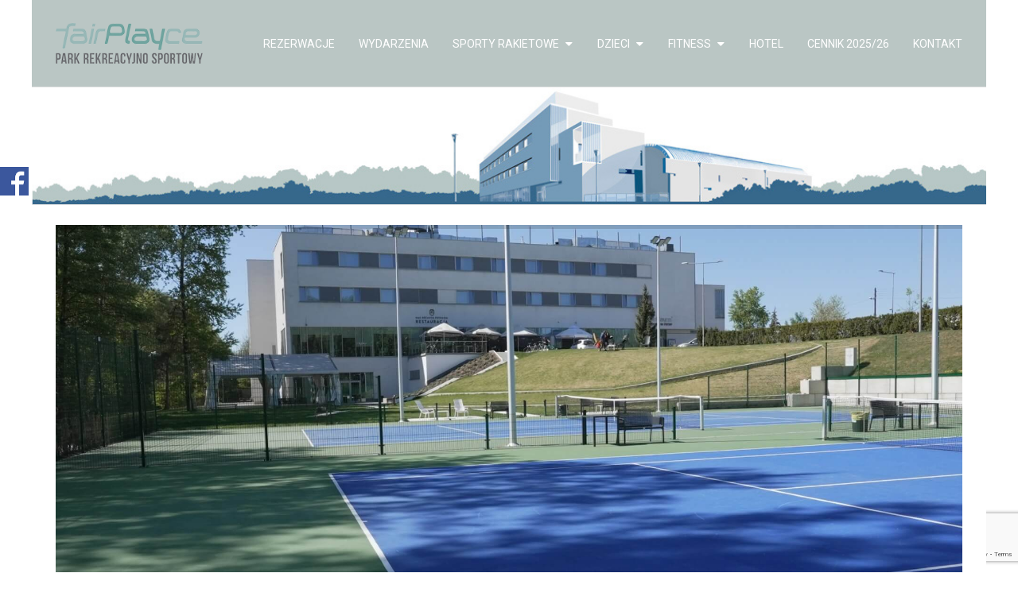

--- FILE ---
content_type: text/html; charset=UTF-8
request_url: https://www.fairplayce.pl/strona-glowna/
body_size: 29626
content:
<!DOCTYPE html>
<html lang="pl-PL">
<head>
	<meta charset="UTF-8" />
	<meta name="viewport" content="width=device-width, initial-scale=1, minimum-scale=1"/>
	<meta name="format-detection" content="telephone=no">
	<link rel="icon" href="/wp-content/uploads/2015/09/fp-128.png" type="image/png">

	<meta name='robots' content='index, follow, max-image-preview:large, max-snippet:-1, max-video-preview:-1' />

	<!-- This site is optimized with the Yoast SEO plugin v19.5.1 - https://yoast.com/wordpress/plugins/seo/ -->
	<title>Strona główna - Centrum sportu i rozrywki w Poznaniu - fairPlayce</title>
	<link rel="canonical" href="https://www.fairplayce.pl/strona-glowna/" />
	<meta property="og:locale" content="pl_PL" />
	<meta property="og:type" content="article" />
	<meta property="og:title" content="Strona główna - Centrum sportu i rozrywki w Poznaniu - fairPlayce" />
	<meta property="og:url" content="https://www.fairplayce.pl/strona-glowna/" />
	<meta property="og:site_name" content="Centrum sportu i rozrywki w Poznaniu - fairPlayce" />
	<meta property="article:modified_time" content="2017-05-06T18:11:36+00:00" />
	<meta name="twitter:card" content="summary_large_image" />
	<meta name="twitter:label1" content="Szacowany czas czytania" />
	<meta name="twitter:data1" content="1 minuta" />
	<script type="application/ld+json" class="yoast-schema-graph">{"@context":"https://schema.org","@graph":[{"@type":"WebPage","@id":"https://www.fairplayce.pl/strona-glowna/","url":"https://www.fairplayce.pl/strona-glowna/","name":"Strona główna - Centrum sportu i rozrywki w Poznaniu - fairPlayce","isPartOf":{"@id":"https://www.fairplayce.pl/#website"},"datePublished":"2015-09-24T16:09:51+00:00","dateModified":"2017-05-06T18:11:36+00:00","breadcrumb":{"@id":"https://www.fairplayce.pl/strona-glowna/#breadcrumb"},"inLanguage":"pl-PL","potentialAction":[{"@type":"ReadAction","target":["https://www.fairplayce.pl/strona-glowna/"]}]},{"@type":"BreadcrumbList","@id":"https://www.fairplayce.pl/strona-glowna/#breadcrumb","itemListElement":[{"@type":"ListItem","position":1,"name":"Strona główna","item":"https://www.fairplayce.pl/"},{"@type":"ListItem","position":2,"name":"Strona główna"}]},{"@type":"WebSite","@id":"https://www.fairplayce.pl/#website","url":"https://www.fairplayce.pl/","name":"Centrum sportu i rozrywki w Poznaniu - fairPlayce","description":"W naszym ośrodku prym wiodą sporty rakietowe oraz zajęcia fitness. Znajdziecie u nas także siłownię, gabinet masażu, jogi, hotel i restaurację. Zapraszamy","potentialAction":[{"@type":"SearchAction","target":{"@type":"EntryPoint","urlTemplate":"https://www.fairplayce.pl/?s={search_term_string}"},"query-input":"required name=search_term_string"}],"inLanguage":"pl-PL"}]}</script>
	<!-- / Yoast SEO plugin. -->


<link rel='dns-prefetch' href='//www.fairplayce.pl' />
<link rel='dns-prefetch' href='//maps.google.com' />
<link rel='dns-prefetch' href='//fonts.googleapis.com' />
<link rel='dns-prefetch' href='//s.w.org' />
<link rel="alternate" type="application/rss+xml" title="Centrum sportu i rozrywki w Poznaniu - fairPlayce &raquo; Kanał z wpisami" href="https://www.fairplayce.pl/feed/" />
<link rel="alternate" type="application/rss+xml" title="Centrum sportu i rozrywki w Poznaniu - fairPlayce &raquo; Kanał z komentarzami" href="https://www.fairplayce.pl/comments/feed/" />
<script type="text/javascript">
window._wpemojiSettings = {"baseUrl":"https:\/\/s.w.org\/images\/core\/emoji\/14.0.0\/72x72\/","ext":".png","svgUrl":"https:\/\/s.w.org\/images\/core\/emoji\/14.0.0\/svg\/","svgExt":".svg","source":{"concatemoji":"https:\/\/www.fairplayce.pl\/wp-includes\/js\/wp-emoji-release.min.js?ver=6.0.11"}};
/*! This file is auto-generated */
!function(e,a,t){var n,r,o,i=a.createElement("canvas"),p=i.getContext&&i.getContext("2d");function s(e,t){var a=String.fromCharCode,e=(p.clearRect(0,0,i.width,i.height),p.fillText(a.apply(this,e),0,0),i.toDataURL());return p.clearRect(0,0,i.width,i.height),p.fillText(a.apply(this,t),0,0),e===i.toDataURL()}function c(e){var t=a.createElement("script");t.src=e,t.defer=t.type="text/javascript",a.getElementsByTagName("head")[0].appendChild(t)}for(o=Array("flag","emoji"),t.supports={everything:!0,everythingExceptFlag:!0},r=0;r<o.length;r++)t.supports[o[r]]=function(e){if(!p||!p.fillText)return!1;switch(p.textBaseline="top",p.font="600 32px Arial",e){case"flag":return s([127987,65039,8205,9895,65039],[127987,65039,8203,9895,65039])?!1:!s([55356,56826,55356,56819],[55356,56826,8203,55356,56819])&&!s([55356,57332,56128,56423,56128,56418,56128,56421,56128,56430,56128,56423,56128,56447],[55356,57332,8203,56128,56423,8203,56128,56418,8203,56128,56421,8203,56128,56430,8203,56128,56423,8203,56128,56447]);case"emoji":return!s([129777,127995,8205,129778,127999],[129777,127995,8203,129778,127999])}return!1}(o[r]),t.supports.everything=t.supports.everything&&t.supports[o[r]],"flag"!==o[r]&&(t.supports.everythingExceptFlag=t.supports.everythingExceptFlag&&t.supports[o[r]]);t.supports.everythingExceptFlag=t.supports.everythingExceptFlag&&!t.supports.flag,t.DOMReady=!1,t.readyCallback=function(){t.DOMReady=!0},t.supports.everything||(n=function(){t.readyCallback()},a.addEventListener?(a.addEventListener("DOMContentLoaded",n,!1),e.addEventListener("load",n,!1)):(e.attachEvent("onload",n),a.attachEvent("onreadystatechange",function(){"complete"===a.readyState&&t.readyCallback()})),(e=t.source||{}).concatemoji?c(e.concatemoji):e.wpemoji&&e.twemoji&&(c(e.twemoji),c(e.wpemoji)))}(window,document,window._wpemojiSettings);
</script>
<style type="text/css">
img.wp-smiley,
img.emoji {
	display: inline !important;
	border: none !important;
	box-shadow: none !important;
	height: 1em !important;
	width: 1em !important;
	margin: 0 0.07em !important;
	vertical-align: -0.1em !important;
	background: none !important;
	padding: 0 !important;
}
</style>
	<link rel='stylesheet' id='wp-block-library-css'  href='https://www.fairplayce.pl/wp-includes/css/dist/block-library/style.min.css?ver=6.0.11' type='text/css' media='all' />
<link rel='stylesheet' id='fontawesome-css'  href='https://www.fairplayce.pl/wp-content/plugins/wp-google-maps/css/font-awesome.min.css?ver=6.0.11' type='text/css' media='all' />
<link rel='stylesheet' id='fontawesome-polyfill-css'  href='https://www.fairplayce.pl/wp-content/plugins/wp-google-maps/css/polyfill/fa-5to4.css?ver=6.0.11' type='text/css' media='all' />
<link rel='stylesheet' id='wpgmza-common-css'  href='https://www.fairplayce.pl/wp-content/plugins/wp-google-maps/css/common.css?ver=9.0.22' type='text/css' media='all' />
<link rel='stylesheet' id='remodal-css'  href='https://www.fairplayce.pl/wp-content/plugins/wp-google-maps/lib/remodal.css?ver=6.0.11' type='text/css' media='all' />
<link rel='stylesheet' id='remodal-default-theme-css'  href='https://www.fairplayce.pl/wp-content/plugins/wp-google-maps/lib/remodal-default-theme.css?ver=6.0.11' type='text/css' media='all' />
<link rel='stylesheet' id='datatables-css'  href='https://www.fairplayce.pl/wp-content/plugins/wp-google-maps/css/jquery.dataTables.min.css?ver=6.0.11' type='text/css' media='all' />
<link rel='stylesheet' id='wpgmza-ui-default-css'  href='https://www.fairplayce.pl/wp-content/plugins/wp-google-maps/css/styles/default.css?ver=9.0.22' type='text/css' media='all' />
<link rel='stylesheet' id='wpgmza-gutenberg-integration-css'  href='https://www.fairplayce.pl/wp-content/plugins/wp-google-maps/css/gutenberg.css?ver=9.0.22' type='text/css' media='all' />
<link rel='stylesheet' id='dashicons-css'  href='https://www.fairplayce.pl/wp-includes/css/dashicons.min.css?ver=6.0.11' type='text/css' media='all' />
<style id='global-styles-inline-css' type='text/css'>
body{--wp--preset--color--black: #000000;--wp--preset--color--cyan-bluish-gray: #abb8c3;--wp--preset--color--white: #ffffff;--wp--preset--color--pale-pink: #f78da7;--wp--preset--color--vivid-red: #cf2e2e;--wp--preset--color--luminous-vivid-orange: #ff6900;--wp--preset--color--luminous-vivid-amber: #fcb900;--wp--preset--color--light-green-cyan: #7bdcb5;--wp--preset--color--vivid-green-cyan: #00d084;--wp--preset--color--pale-cyan-blue: #8ed1fc;--wp--preset--color--vivid-cyan-blue: #0693e3;--wp--preset--color--vivid-purple: #9b51e0;--wp--preset--gradient--vivid-cyan-blue-to-vivid-purple: linear-gradient(135deg,rgba(6,147,227,1) 0%,rgb(155,81,224) 100%);--wp--preset--gradient--light-green-cyan-to-vivid-green-cyan: linear-gradient(135deg,rgb(122,220,180) 0%,rgb(0,208,130) 100%);--wp--preset--gradient--luminous-vivid-amber-to-luminous-vivid-orange: linear-gradient(135deg,rgba(252,185,0,1) 0%,rgba(255,105,0,1) 100%);--wp--preset--gradient--luminous-vivid-orange-to-vivid-red: linear-gradient(135deg,rgba(255,105,0,1) 0%,rgb(207,46,46) 100%);--wp--preset--gradient--very-light-gray-to-cyan-bluish-gray: linear-gradient(135deg,rgb(238,238,238) 0%,rgb(169,184,195) 100%);--wp--preset--gradient--cool-to-warm-spectrum: linear-gradient(135deg,rgb(74,234,220) 0%,rgb(151,120,209) 20%,rgb(207,42,186) 40%,rgb(238,44,130) 60%,rgb(251,105,98) 80%,rgb(254,248,76) 100%);--wp--preset--gradient--blush-light-purple: linear-gradient(135deg,rgb(255,206,236) 0%,rgb(152,150,240) 100%);--wp--preset--gradient--blush-bordeaux: linear-gradient(135deg,rgb(254,205,165) 0%,rgb(254,45,45) 50%,rgb(107,0,62) 100%);--wp--preset--gradient--luminous-dusk: linear-gradient(135deg,rgb(255,203,112) 0%,rgb(199,81,192) 50%,rgb(65,88,208) 100%);--wp--preset--gradient--pale-ocean: linear-gradient(135deg,rgb(255,245,203) 0%,rgb(182,227,212) 50%,rgb(51,167,181) 100%);--wp--preset--gradient--electric-grass: linear-gradient(135deg,rgb(202,248,128) 0%,rgb(113,206,126) 100%);--wp--preset--gradient--midnight: linear-gradient(135deg,rgb(2,3,129) 0%,rgb(40,116,252) 100%);--wp--preset--duotone--dark-grayscale: url('#wp-duotone-dark-grayscale');--wp--preset--duotone--grayscale: url('#wp-duotone-grayscale');--wp--preset--duotone--purple-yellow: url('#wp-duotone-purple-yellow');--wp--preset--duotone--blue-red: url('#wp-duotone-blue-red');--wp--preset--duotone--midnight: url('#wp-duotone-midnight');--wp--preset--duotone--magenta-yellow: url('#wp-duotone-magenta-yellow');--wp--preset--duotone--purple-green: url('#wp-duotone-purple-green');--wp--preset--duotone--blue-orange: url('#wp-duotone-blue-orange');--wp--preset--font-size--small: 13px;--wp--preset--font-size--medium: 20px;--wp--preset--font-size--large: 36px;--wp--preset--font-size--x-large: 42px;}.has-black-color{color: var(--wp--preset--color--black) !important;}.has-cyan-bluish-gray-color{color: var(--wp--preset--color--cyan-bluish-gray) !important;}.has-white-color{color: var(--wp--preset--color--white) !important;}.has-pale-pink-color{color: var(--wp--preset--color--pale-pink) !important;}.has-vivid-red-color{color: var(--wp--preset--color--vivid-red) !important;}.has-luminous-vivid-orange-color{color: var(--wp--preset--color--luminous-vivid-orange) !important;}.has-luminous-vivid-amber-color{color: var(--wp--preset--color--luminous-vivid-amber) !important;}.has-light-green-cyan-color{color: var(--wp--preset--color--light-green-cyan) !important;}.has-vivid-green-cyan-color{color: var(--wp--preset--color--vivid-green-cyan) !important;}.has-pale-cyan-blue-color{color: var(--wp--preset--color--pale-cyan-blue) !important;}.has-vivid-cyan-blue-color{color: var(--wp--preset--color--vivid-cyan-blue) !important;}.has-vivid-purple-color{color: var(--wp--preset--color--vivid-purple) !important;}.has-black-background-color{background-color: var(--wp--preset--color--black) !important;}.has-cyan-bluish-gray-background-color{background-color: var(--wp--preset--color--cyan-bluish-gray) !important;}.has-white-background-color{background-color: var(--wp--preset--color--white) !important;}.has-pale-pink-background-color{background-color: var(--wp--preset--color--pale-pink) !important;}.has-vivid-red-background-color{background-color: var(--wp--preset--color--vivid-red) !important;}.has-luminous-vivid-orange-background-color{background-color: var(--wp--preset--color--luminous-vivid-orange) !important;}.has-luminous-vivid-amber-background-color{background-color: var(--wp--preset--color--luminous-vivid-amber) !important;}.has-light-green-cyan-background-color{background-color: var(--wp--preset--color--light-green-cyan) !important;}.has-vivid-green-cyan-background-color{background-color: var(--wp--preset--color--vivid-green-cyan) !important;}.has-pale-cyan-blue-background-color{background-color: var(--wp--preset--color--pale-cyan-blue) !important;}.has-vivid-cyan-blue-background-color{background-color: var(--wp--preset--color--vivid-cyan-blue) !important;}.has-vivid-purple-background-color{background-color: var(--wp--preset--color--vivid-purple) !important;}.has-black-border-color{border-color: var(--wp--preset--color--black) !important;}.has-cyan-bluish-gray-border-color{border-color: var(--wp--preset--color--cyan-bluish-gray) !important;}.has-white-border-color{border-color: var(--wp--preset--color--white) !important;}.has-pale-pink-border-color{border-color: var(--wp--preset--color--pale-pink) !important;}.has-vivid-red-border-color{border-color: var(--wp--preset--color--vivid-red) !important;}.has-luminous-vivid-orange-border-color{border-color: var(--wp--preset--color--luminous-vivid-orange) !important;}.has-luminous-vivid-amber-border-color{border-color: var(--wp--preset--color--luminous-vivid-amber) !important;}.has-light-green-cyan-border-color{border-color: var(--wp--preset--color--light-green-cyan) !important;}.has-vivid-green-cyan-border-color{border-color: var(--wp--preset--color--vivid-green-cyan) !important;}.has-pale-cyan-blue-border-color{border-color: var(--wp--preset--color--pale-cyan-blue) !important;}.has-vivid-cyan-blue-border-color{border-color: var(--wp--preset--color--vivid-cyan-blue) !important;}.has-vivid-purple-border-color{border-color: var(--wp--preset--color--vivid-purple) !important;}.has-vivid-cyan-blue-to-vivid-purple-gradient-background{background: var(--wp--preset--gradient--vivid-cyan-blue-to-vivid-purple) !important;}.has-light-green-cyan-to-vivid-green-cyan-gradient-background{background: var(--wp--preset--gradient--light-green-cyan-to-vivid-green-cyan) !important;}.has-luminous-vivid-amber-to-luminous-vivid-orange-gradient-background{background: var(--wp--preset--gradient--luminous-vivid-amber-to-luminous-vivid-orange) !important;}.has-luminous-vivid-orange-to-vivid-red-gradient-background{background: var(--wp--preset--gradient--luminous-vivid-orange-to-vivid-red) !important;}.has-very-light-gray-to-cyan-bluish-gray-gradient-background{background: var(--wp--preset--gradient--very-light-gray-to-cyan-bluish-gray) !important;}.has-cool-to-warm-spectrum-gradient-background{background: var(--wp--preset--gradient--cool-to-warm-spectrum) !important;}.has-blush-light-purple-gradient-background{background: var(--wp--preset--gradient--blush-light-purple) !important;}.has-blush-bordeaux-gradient-background{background: var(--wp--preset--gradient--blush-bordeaux) !important;}.has-luminous-dusk-gradient-background{background: var(--wp--preset--gradient--luminous-dusk) !important;}.has-pale-ocean-gradient-background{background: var(--wp--preset--gradient--pale-ocean) !important;}.has-electric-grass-gradient-background{background: var(--wp--preset--gradient--electric-grass) !important;}.has-midnight-gradient-background{background: var(--wp--preset--gradient--midnight) !important;}.has-small-font-size{font-size: var(--wp--preset--font-size--small) !important;}.has-medium-font-size{font-size: var(--wp--preset--font-size--medium) !important;}.has-large-font-size{font-size: var(--wp--preset--font-size--large) !important;}.has-x-large-font-size{font-size: var(--wp--preset--font-size--x-large) !important;}
</style>
<link rel='stylesheet' id='contact-form-7-css'  href='https://www.fairplayce.pl/wp-content/plugins/contact-form-7/includes/css/styles.css?ver=5.7.7' type='text/css' media='all' />
<link rel='stylesheet' id='events-manager-css'  href='https://www.fairplayce.pl/wp-content/plugins/events-manager/includes/css/events-manager.min.css?ver=6.4.4' type='text/css' media='all' />
<style id='events-manager-inline-css' type='text/css'>
body .em { --font-family : inherit; --font-weight : inherit; --font-size : 1em; --line-height : inherit; }
</style>
<link rel='stylesheet' id='rs-plugin-settings-css'  href='https://www.fairplayce.pl/wp-content/plugins/revslider/public/assets/css/rs6.css?ver=6.2.22' type='text/css' media='all' />
<style id='rs-plugin-settings-inline-css' type='text/css'>
.tp-caption a{color:#ff7302;text-shadow:none;-webkit-transition:all 0.2s ease-out;-moz-transition:all 0.2s ease-out;-o-transition:all 0.2s ease-out;-ms-transition:all 0.2s ease-out}.tp-caption a:hover{color:#ffa902}
</style>
<link rel='stylesheet' id='sportspress-general-css'  href='//www.fairplayce.pl/wp-content/plugins/sportspress/assets/css/sportspress.css?ver=2.7.16' type='text/css' media='all' />
<link rel='stylesheet' id='sportspress-icons-css'  href='//www.fairplayce.pl/wp-content/plugins/sportspress/assets/css/icons.css?ver=2.7' type='text/css' media='all' />
<link rel='stylesheet' id='sportspress-roboto-css'  href='//fonts.googleapis.com/css?family=Roboto%3A400%2C500&#038;subset=cyrillic%2Ccyrillic-ext%2Cgreek%2Cgreek-ext%2Clatin-ext%2Cvietnamese&#038;ver=2.7' type='text/css' media='all' />
<link rel='stylesheet' id='sportspress-style-css'  href='//www.fairplayce.pl/wp-content/plugins/sportspress/assets/css/sportspress-style.css?ver=2.7' type='text/css' media='all' />
<link rel='stylesheet' id='sportspress-style-ltr-css'  href='//www.fairplayce.pl/wp-content/plugins/sportspress/assets/css/sportspress-style-ltr.css?ver=2.7' type='text/css' media='all' />
<link rel='stylesheet' id='wpgsi-css'  href='https://www.fairplayce.pl/wp-content/plugins/wpgsi/public/css/wpgsi-public.css?ver=3.7.9' type='text/css' media='all' />
<link rel='stylesheet' id='js_composer_front-css'  href='https://www.fairplayce.pl/wp-content/plugins/js_composer/assets/css/js_composer.min.css?ver=7.8' type='text/css' media='all' />
<link rel='stylesheet' id='wtr_style-css-css'  href='https://www.fairplayce.pl/wp-content/themes/symetrio-child-theme/style.css?ver=6.0.11' type='text/css' media='all' />
<link rel='stylesheet' id='wtr_all_css-css'  href='https://www.fairplayce.pl/wp-content/themes/symetrio-theme/assets/css/all_css.css?ver=6.0.11' type='text/css' media='all' />
<link rel='stylesheet' id='wtr_site-css'  href='https://www.fairplayce.pl/wp-content/themes/symetrio-theme/assets/css/site.css?ver=6.0.11' type='text/css' media='all' />
<link rel='stylesheet' id='wtr_widgets-css'  href='https://www.fairplayce.pl/wp-content/themes/symetrio-theme/assets/css/widgets.css?ver=6.0.11' type='text/css' media='all' />
<link rel='stylesheet' id='wtr_animation_css-css'  href='https://www.fairplayce.pl/wp-content/themes/symetrio-theme/assets/css/animation_css.css?ver=6.0.11' type='text/css' media='all' />
<link rel='stylesheet' id='wtr_font_awesome-css'  href='https://www.fairplayce.pl/wp-content/themes/symetrio-theme/assets/css/font-awesome.min.css?ver=6.0.11' type='text/css' media='all' />
<link rel='stylesheet' id='wtr_style_custom-css'  href='https://www.fairplayce.pl/wp-content/themes/symetrio-theme/style-custom.css?ver=6.0.11' type='text/css' media='all' />
<link rel='stylesheet' id='libs-schortcodes-css-css'  href='https://www.fairplayce.pl/wp-content/plugins/wonster-shortcodes-2-symetrio/assets/css/libs-shortcodes.css?ver=6.0.11' type='text/css' media='all' />
<link rel='stylesheet' id='main-schortcodes-css-css'  href='https://www.fairplayce.pl/wp-content/plugins/wonster-shortcodes-2-symetrio/assets/css/shortcodes.css?ver=6.0.11' type='text/css' media='all' />
<link rel='stylesheet' id='google_fonts-css'  href='https://fonts.googleapis.com/css?family=Roboto%3A400%2C700italic%2C700%2C400italic%7CNoto+Serif%3A400%2C700italic%2C700%2C400italic&#038;subset=latin-ext&#038;ver=6.0.11' type='text/css' media='all' />
<link rel='stylesheet' id='public-schedule-css-css'  href='https://www.fairplayce.pl/wp-content/plugins/wonster-classes-schedule-symetrio/assets/css/public-schedule.css?ver=6.0.11' type='text/css' media='all' />
<link rel='stylesheet' id='responsive-css'  href='https://www.fairplayce.pl/wp-content/themes/symetrio-theme/assets/css/responsive.css?ver=6.0.11' type='text/css' media='all' />
<link rel='stylesheet' id='sos-style-css'  href='https://www.fairplayce.pl/wp-content/plugins/soslider-social-slider/css/sos_style.min.css?ver=6.0.11' type='text/css' media='all' />
<style type="text/css"></style><script type='text/javascript' id='wpgmza_data-js-extra'>
/* <![CDATA[ */
var wpgmza_google_api_status = {"message":"Enqueued","code":"ENQUEUED"};
var wpgmza_google_api_status = {"message":"Enqueued","code":"ENQUEUED"};
/* ]]> */
</script>
<script type='text/javascript' src='https://www.fairplayce.pl/wp-content/plugins/wp-google-maps/wpgmza_data.js?ver=6.0.11' id='wpgmza_data-js'></script>
<script type='text/javascript' src='//maps.google.com/maps/api/js?v=quarterly&#038;language=pl&#038;libraries=geometry%2Cplaces%2Cvisualization&#038;key=AIzaSyAacaU1rpakSWReoFCMhECX8zcgp0Y17sc&#038;callback=__wpgmzaMapEngineLoadedCallback&#038;ver=6.0.11' id='wpgmza_api_call-js'></script>
<script type='text/javascript' src='https://www.fairplayce.pl/wp-includes/js/jquery/jquery.min.js?ver=3.6.0' id='jquery-core-js'></script>
<script type='text/javascript' src='https://www.fairplayce.pl/wp-includes/js/jquery/jquery-migrate.min.js?ver=3.3.2' id='jquery-migrate-js'></script>
<script type='text/javascript' src='https://www.fairplayce.pl/wp-content/plugins/wp-google-maps/js/jquery.dataTables.min.js?ver=6.0.11' id='datatables-js'></script>
<script type='text/javascript' src='https://www.fairplayce.pl/wp-content/plugins/wp-google-maps/js/dataTables.responsive.js?ver=6.0.11' id='datatables-responsive-js'></script>
<script type='text/javascript' src='https://www.fairplayce.pl/wp-content/plugins/wp-google-maps/lib/jquery-cookie.js?ver=6.0.11' id='javascript-cookie-js'></script>
<script type='text/javascript' src='https://www.fairplayce.pl/wp-content/plugins/wp-google-maps/lib/remodal.min.js?ver=6.0.11' id='remodal-js'></script>
<script type='text/javascript' src='https://www.fairplayce.pl/wp-content/plugins/wp-google-maps/lib/pep.js?ver=6.0.11' id='pepjs-js'></script>
<script type='text/javascript' src='https://www.fairplayce.pl/wp-content/plugins/wp-google-maps/lib/text.js?ver=6.0.11' id='fast-text-encoding-js'></script>
<script type='text/javascript' src='https://www.fairplayce.pl/wp-content/plugins/wp-google-maps/lib/pako_deflate.min.js?ver=6.0.11' id='pako-js'></script>
<script type='text/javascript' id='wpgmza-js-extra'>
/* <![CDATA[ */
var WPGMZA_localized_data = {"adminurl":"https:\/\/www.fairplayce.pl\/wp-admin\/","siteHash":"908b4964480e40171563391e79dd17c8","ajaxurl":"https:\/\/www.fairplayce.pl\/wp-admin\/admin-ajax.php","pluginDirURL":"https:\/\/www.fairplayce.pl\/wp-content\/plugins\/wp-google-maps\/","ajaxnonce":"45527ae37e","legacyajaxnonce":"4a350d90b6","html":{"googleMapsAPIErrorDialog":"<div>\r\n\r\n\t<h2>Maps API Error<\/h2>\r\n\t\r\n\t<div>\r\n\t\r\n\t\t<p>\r\n\t\t\tOne or more error(s) have occured attempting to initialize the Maps API:\t\t<\/p>\r\n\t\r\n\t\t<ul class=\"wpgmza-google-api-error-list\">\r\n\t\t\t<li class=\"template notice notice-error\">\r\n\t\t\t\t<span class=\"wpgmza-message\"><\/span>\r\n\t\t\t\t<span class=\"wpgmza-documentation-buttons\">\r\n\t\t\t\t\t<a target=\"_blank\">\r\n\t\t\t\t\t\t<i class=\"fa\" aria-hidden=\"true\"><\/i>\r\n\t\t\t\t\t<\/a>\r\n\t\t\t\t<\/span>\r\n\t\t\t<\/li>\r\n\t\t<\/ul>\r\n\t\r\n\t<\/div>\r\n\t\t\t<p class=\"wpgmza-front-end-only\">\r\n\t\t<i class=\"fa fa-eye\" aria-hidden=\"true\"><\/i>\r\n\t\tThis dialog is only visible to administrators\t<\/p>\r\n\t\r\n\t<!--<button data-remodal-action=\"confirm\" class=\"remodal-confirm\">\r\n\t\tDismiss\t<\/button>-->\r\n\r\n<\/div>"},"imageFolderURL":"https:\/\/www.fairplayce.pl\/wp-content\/plugins\/wp-google-maps\/images\/","resturl":"https:\/\/www.fairplayce.pl\/wp-json\/wpgmza\/v1","restnonce":"3c64637aa7","restnoncetable":{"\/(polygons|polylines|circles|rectangles|pointlabels)(\\\/\\d+)?\/":"d6479d1314","\/markers(\\\/\\d+)?\/":"49ac4f4f74","\/datatables":"2e20efed88"},"settings":{"wpgmza_settings_map_open_marker_by":"1","wpgmza_api_version":"3.25","wpgmza_custom_css":"","wpgmza_settings_access_level":"manage_options","wpgmza_settings_marker_pull":"0","wpgmza_google_maps_api_key":"QUl6YVN5QWFjYVUxcnBha1NXUmVvRkNNaEVDWDh6Y2dwMFkxN3Nj","wpgmza_marker_xml_location":"\/home\/users\/ryszar08\/public_html\/domains\/fairplayce.pl\/public_html\/wp-content\/uploads\/wp-google-maps\/","wpgmza_marker_xml_url":"https:\/\/www.fairplayce.pl\/wp-content\/uploads\/wp-google-maps\/","internal_engine":"legacy","accessLevel":"manage_options","apiVersion":"3.25","customCss":"","googleMapsApiKey":"QUl6YVN5QWFjYVUxcnBha1NXUmVvRkNNaEVDWDh6Y2dwMFkxN3Nj","internalEngine":"legacy","markerPull":"database","markerXmlLocation":"\/home\/users\/ryszar08\/public_html\/domains\/fairplayce.pl\/public_html\/wp-content\/uploads\/wp-google-maps\/","markerXmlUrl":"https:\/\/www.fairplayce.pl\/wp-content\/uploads\/wp-google-maps\/","openInfoWindowEvent":"click"},"stylingSettings":{},"currentPage":null,"userCanAdministrator":"0","serverCanInflate":"1","localized_strings":{"unsecure_geolocation":"Many browsers are no longer allowing geolocation from unsecured origins. You will need to secure your site with an SSL certificate (HTTPS) or this feature may not work for your visitors","use_my_location":"U\u017cyj mojego po\u0142o\u017cenia","google_api_not_loaded":"The map cannot be initialized because the Maps API has not been loaded. Please check your settings.","no_google_maps_api_key":"You have not entered a <b>Google Maps API Key<\/b>.<br \/><br \/>Please go to the your admin area, then Maps, then Settings, then the Advanced tab to <a href=\"https:\/\/www.fairplayce.pl\/wp-admin\/admin.php?page=wp-google-maps-menu-settings&highlight=wpgmza_google_maps_api_key#advanced-settings\">enter your Google Maps API key<\/a>.<br \/><br \/>Alternatively, <a href=\"https:\/\/www.fairplayce.pl\/wp-admin\/admin.php?page=wp-google-maps-menu-settings&highlight=wpgmza_maps_engine\">choose the Open Layers engine<\/a> to avoid getting an API key.","documentation":"Dokumentacja lokalizatora sklep\u00f3w","api_dashboard":"API Dashboard","verify_project":"Verify Project","no_shape_circle":"Please create the circle first.","no_shape_rectangle":"Usu\u0144 ten znacznik","no_shape_polygon":"Please create the polygon first.","no_shape_polyline":"Usu\u0144 t\u0105 lini\u0119 \u0142aman\u0105","failed_to_get_address":"Ukryj kolumn\u0119 Adres","failed_to_create_marker":"Failed to create marker %d - this marker cannot be placed on the map.","my_location":"Moje po\u0142o\u017cenie","kilometers_away":"km away","miles_away":"miles away","import_completed":"Import completed.","importing_please_wait":"Importing, this may take a moment...","no_address_specified":"Ukryj pole Adres","add_marker":"Dodaj znacznik","save_marker":"Zapisz znacznik","please_wait":"Wyja\u015bnij prosz\u0119","zero_results":"No results found in this location. Please try again.","address_not_found":"This address could not be found. WP Go Maps uses a 3rd party service (eg Google) to convert addresses to geographic coordinates. Unfortunately, the service has no records for this address at present. Please try an alternative format, or manually position the marker using right click.","geocode_fail":"Geocode failed due to technical reasons","you_must_check_gdpr_consent":"You must check the GDPR consent box to continue","no_gps_coordinates":"No GPS coordinates found","fetching_directions":"Pobieranie wskaz\u00f3wek...","unknown_directions_service_status":"Unknown directions service status","please_fill_out_both_from_and_to_fields":"Wype\u0142nij prosz\u0119 oba pola: 'z' i 'do'","no_picture_found":"No picture found","overwrite_theme_data":"Czy jeste\u015b pewien, \u017ce chcesz usun\u0105\u0107 map\u0119","upload_complete":"Za\u0142aduj plik","uploading_file":"Za\u0142aduj plik","bulk_jpeg_media_title":"WP Go Maps - Bulk JPEG Upload","from_your_location":"Moje po\u0142o\u017cenie","from_searched_location":"Pokaza\u0107 lokalizacj\u0119 u\u017cytkownika?","yes":"Tak","no":"Nie","requires_gold_v5":"Jeste\u015b nowy w WP Google Maps?","confirm_remove_duplicates":"This operation is not reversable. We recommend you take a backup before proceeding. Would you like to continue?","invalid_theme_data":"Invalid theme data","duplicate_custom_field_name":"Duplicate custom field names, please ensure you only add unique custom field names.","disabled_interactions_notice":"Some interactions are disabled.","interactions_enabled_notice":"Interactions Enabled","disabled_interactions_button":"W\u0142\u0105czy\u0107 wskaz\u00f3wki dojazu?","use_two_fingers":"Use two fingers to move the map","use_ctrl_scroll_to_zoom":"Use ctrl + scroll to zoom the map","geocode_was_not_successful":"Geokodowanie nie powiod\u0142o sie z nast\u0119puj\u0105cego powodu","geocoding_library_notice":"Geocoding this address failed. Please check you have enabled the Geocoding API for your Google Maps API project.","map_delete_prompt_text":"Czy jeste\u015b pewien, \u017ce chcesz usun\u0105\u0107 map\u0119","map_bulk_delete_prompt_text":"Czy jeste\u015b pewien, \u017ce chcesz usun\u0105\u0107 map\u0119","general_delete_prompt_text":"Czy jeste\u015b pewien, \u017ce chcesz usun\u0105\u0107 map\u0119","new_map":"Zapisz map\u0119","cloud_api_key_error_1":"Autocomplete disabled. <a href=\"https:\/\/wpgmaps.com\/documentation\/autocomplete-disabled\/\" target=\"_BLANK\">Find out more<\/a>."},"api_consent_html":"<div class=\"wpgmza-gdpr-compliance\"><p>\r\n\tI agree for my personal data to be processed by <span name=\"wpgmza_gdpr_company_name\">Centrum sportu i rozrywki w Poznaniu - fairPlayce<\/span>, for the purpose(s) of <span name=\"wpgmza_gdpr_retention_purpose\">displaying map tiles, geocoding addresses and calculating and display directions.<\/span>.\r\n<\/p>\r\n\r\n<p>\t\r\n\tI agree for my personal data, provided via map API calls, to be processed by the API provider, for the purposes of geocoding (converting addresses to coordinates), reverse geocoding and\tgenerating directions.\r\n<\/p>\r\n<p>\r\n\tSome visual components of WP Go Maps use 3rd party libraries which are loaded over the network. At present the libraries are Google Maps, Open Street Map, jQuery DataTables and FontAwesome. When loading resources over a network, the 3rd party server will receive your IP address and User Agent string amongst other details. Please refer to the Privacy Policy of the respective libraries for details on how they use data and the process to exercise your rights under the GDPR regulations.\r\n<\/p>\r\n<p>\r\n\tWP Go Maps uses jQuery DataTables to display sortable, searchable tables, such as that seen in the Advanced Marker Listing and on the Map Edit Page. jQuery DataTables in certain circumstances uses a cookie to save and later recall the \"state\" of a given table - that is, the search term, sort column and order and current page. This data is held in local storage and retained until this is cleared manually. No libraries used by WP Go Maps transmit this information.\r\n<\/p>\r\n<p>\r\n\tPlease <a href=\"https:\/\/developers.google.com\/maps\/terms\">see here<\/a> and <a href=\"https:\/\/maps.google.com\/help\/terms_maps.html\">here<\/a> for Google's terms. Please also see <a href=\"https:\/\/policies.google.com\/privacy?hl=en-GB&gl=uk\">Google's Privacy Policy<\/a>. We do not send the API provider any personally identifying information, or information that could uniquely identify your device.\r\n<\/p>\r\n<p>\r\n\tWhere this notice is displayed in place of a map, agreeing to this notice will store a cookie recording your agreement so you are not prompted again.\r\n<\/p><p class='wpgmza-centered'><button class='wpgmza-api-consent'>I agree<\/button><\/div><\/p>","basic_version":"9.0.22","_isProVersion":"","defaultMarkerIcon":"https:\/\/www.fairplayce.pl\/wp-content\/plugins\/wp-google-maps\/images\/spotlight-poi3.png","markerXMLPathURL":"\/\/www.fairplayce.pl\/wp-content\/uploads\/wp-google-maps\/","is_admin":"0","locale":"pl_PL","isServerIIS":"","labelpointIcon":"https:\/\/www.fairplayce.pl\/wp-content\/plugins\/wp-google-maps\/images\/label-point.png","buildCode":"B.9.0.22::L","postID":"81"};
var WPGMZA_localized_data = {"adminurl":"https:\/\/www.fairplayce.pl\/wp-admin\/","siteHash":"908b4964480e40171563391e79dd17c8","ajaxurl":"https:\/\/www.fairplayce.pl\/wp-admin\/admin-ajax.php","pluginDirURL":"https:\/\/www.fairplayce.pl\/wp-content\/plugins\/wp-google-maps\/","ajaxnonce":"45527ae37e","legacyajaxnonce":"4a350d90b6","html":{"googleMapsAPIErrorDialog":"<div>\r\n\r\n\t<h2>Maps API Error<\/h2>\r\n\t\r\n\t<div>\r\n\t\r\n\t\t<p>\r\n\t\t\tOne or more error(s) have occured attempting to initialize the Maps API:\t\t<\/p>\r\n\t\r\n\t\t<ul class=\"wpgmza-google-api-error-list\">\r\n\t\t\t<li class=\"template notice notice-error\">\r\n\t\t\t\t<span class=\"wpgmza-message\"><\/span>\r\n\t\t\t\t<span class=\"wpgmza-documentation-buttons\">\r\n\t\t\t\t\t<a target=\"_blank\">\r\n\t\t\t\t\t\t<i class=\"fa\" aria-hidden=\"true\"><\/i>\r\n\t\t\t\t\t<\/a>\r\n\t\t\t\t<\/span>\r\n\t\t\t<\/li>\r\n\t\t<\/ul>\r\n\t\r\n\t<\/div>\r\n\t\t\t<p class=\"wpgmza-front-end-only\">\r\n\t\t<i class=\"fa fa-eye\" aria-hidden=\"true\"><\/i>\r\n\t\tThis dialog is only visible to administrators\t<\/p>\r\n\t\r\n\t<!--<button data-remodal-action=\"confirm\" class=\"remodal-confirm\">\r\n\t\tDismiss\t<\/button>-->\r\n\r\n<\/div>"},"imageFolderURL":"https:\/\/www.fairplayce.pl\/wp-content\/plugins\/wp-google-maps\/images\/","resturl":"https:\/\/www.fairplayce.pl\/wp-json\/wpgmza\/v1","restnonce":"3c64637aa7","restnoncetable":{"\/(polygons|polylines|circles|rectangles|pointlabels)(\\\/\\d+)?\/":"d6479d1314","\/markers(\\\/\\d+)?\/":"49ac4f4f74","\/datatables":"2e20efed88"},"settings":{"wpgmza_settings_map_open_marker_by":"1","wpgmza_api_version":"3.25","wpgmza_custom_css":"","wpgmza_settings_access_level":"manage_options","wpgmza_settings_marker_pull":"0","wpgmza_google_maps_api_key":"QUl6YVN5QWFjYVUxcnBha1NXUmVvRkNNaEVDWDh6Y2dwMFkxN3Nj","wpgmza_marker_xml_location":"\/home\/users\/ryszar08\/public_html\/domains\/fairplayce.pl\/public_html\/wp-content\/uploads\/wp-google-maps\/","wpgmza_marker_xml_url":"https:\/\/www.fairplayce.pl\/wp-content\/uploads\/wp-google-maps\/","internal_engine":"legacy","accessLevel":"manage_options","apiVersion":"3.25","customCss":"","googleMapsApiKey":"QUl6YVN5QWFjYVUxcnBha1NXUmVvRkNNaEVDWDh6Y2dwMFkxN3Nj","internalEngine":"legacy","markerPull":"database","markerXmlLocation":"\/home\/users\/ryszar08\/public_html\/domains\/fairplayce.pl\/public_html\/wp-content\/uploads\/wp-google-maps\/","markerXmlUrl":"https:\/\/www.fairplayce.pl\/wp-content\/uploads\/wp-google-maps\/","openInfoWindowEvent":"click"},"stylingSettings":{},"currentPage":null,"userCanAdministrator":"0","serverCanInflate":"1","localized_strings":{"unsecure_geolocation":"Many browsers are no longer allowing geolocation from unsecured origins. You will need to secure your site with an SSL certificate (HTTPS) or this feature may not work for your visitors","use_my_location":"U\u017cyj mojego po\u0142o\u017cenia","google_api_not_loaded":"The map cannot be initialized because the Maps API has not been loaded. Please check your settings.","no_google_maps_api_key":"You have not entered a <b>Google Maps API Key<\/b>.<br \/><br \/>Please go to the your admin area, then Maps, then Settings, then the Advanced tab to <a href=\"https:\/\/www.fairplayce.pl\/wp-admin\/admin.php?page=wp-google-maps-menu-settings&highlight=wpgmza_google_maps_api_key#advanced-settings\">enter your Google Maps API key<\/a>.<br \/><br \/>Alternatively, <a href=\"https:\/\/www.fairplayce.pl\/wp-admin\/admin.php?page=wp-google-maps-menu-settings&highlight=wpgmza_maps_engine\">choose the Open Layers engine<\/a> to avoid getting an API key.","documentation":"Dokumentacja lokalizatora sklep\u00f3w","api_dashboard":"API Dashboard","verify_project":"Verify Project","no_shape_circle":"Please create the circle first.","no_shape_rectangle":"Usu\u0144 ten znacznik","no_shape_polygon":"Please create the polygon first.","no_shape_polyline":"Usu\u0144 t\u0105 lini\u0119 \u0142aman\u0105","failed_to_get_address":"Ukryj kolumn\u0119 Adres","failed_to_create_marker":"Failed to create marker %d - this marker cannot be placed on the map.","my_location":"Moje po\u0142o\u017cenie","kilometers_away":"km away","miles_away":"miles away","import_completed":"Import completed.","importing_please_wait":"Importing, this may take a moment...","no_address_specified":"Ukryj pole Adres","add_marker":"Dodaj znacznik","save_marker":"Zapisz znacznik","please_wait":"Wyja\u015bnij prosz\u0119","zero_results":"No results found in this location. Please try again.","address_not_found":"This address could not be found. WP Go Maps uses a 3rd party service (eg Google) to convert addresses to geographic coordinates. Unfortunately, the service has no records for this address at present. Please try an alternative format, or manually position the marker using right click.","geocode_fail":"Geocode failed due to technical reasons","you_must_check_gdpr_consent":"You must check the GDPR consent box to continue","no_gps_coordinates":"No GPS coordinates found","fetching_directions":"Pobieranie wskaz\u00f3wek...","unknown_directions_service_status":"Unknown directions service status","please_fill_out_both_from_and_to_fields":"Wype\u0142nij prosz\u0119 oba pola: 'z' i 'do'","no_picture_found":"No picture found","overwrite_theme_data":"Czy jeste\u015b pewien, \u017ce chcesz usun\u0105\u0107 map\u0119","upload_complete":"Za\u0142aduj plik","uploading_file":"Za\u0142aduj plik","bulk_jpeg_media_title":"WP Go Maps - Bulk JPEG Upload","from_your_location":"Moje po\u0142o\u017cenie","from_searched_location":"Pokaza\u0107 lokalizacj\u0119 u\u017cytkownika?","yes":"Tak","no":"Nie","requires_gold_v5":"Jeste\u015b nowy w WP Google Maps?","confirm_remove_duplicates":"This operation is not reversable. We recommend you take a backup before proceeding. Would you like to continue?","invalid_theme_data":"Invalid theme data","duplicate_custom_field_name":"Duplicate custom field names, please ensure you only add unique custom field names.","disabled_interactions_notice":"Some interactions are disabled.","interactions_enabled_notice":"Interactions Enabled","disabled_interactions_button":"W\u0142\u0105czy\u0107 wskaz\u00f3wki dojazu?","use_two_fingers":"Use two fingers to move the map","use_ctrl_scroll_to_zoom":"Use ctrl + scroll to zoom the map","geocode_was_not_successful":"Geokodowanie nie powiod\u0142o sie z nast\u0119puj\u0105cego powodu","geocoding_library_notice":"Geocoding this address failed. Please check you have enabled the Geocoding API for your Google Maps API project.","map_delete_prompt_text":"Czy jeste\u015b pewien, \u017ce chcesz usun\u0105\u0107 map\u0119","map_bulk_delete_prompt_text":"Czy jeste\u015b pewien, \u017ce chcesz usun\u0105\u0107 map\u0119","general_delete_prompt_text":"Czy jeste\u015b pewien, \u017ce chcesz usun\u0105\u0107 map\u0119","new_map":"Zapisz map\u0119","cloud_api_key_error_1":"Autocomplete disabled. <a href=\"https:\/\/wpgmaps.com\/documentation\/autocomplete-disabled\/\" target=\"_BLANK\">Find out more<\/a>."},"api_consent_html":"<div class=\"wpgmza-gdpr-compliance\"><p>\r\n\tI agree for my personal data to be processed by <span name=\"wpgmza_gdpr_company_name\">Centrum sportu i rozrywki w Poznaniu - fairPlayce<\/span>, for the purpose(s) of <span name=\"wpgmza_gdpr_retention_purpose\">displaying map tiles, geocoding addresses and calculating and display directions.<\/span>.\r\n<\/p>\r\n\r\n<p>\t\r\n\tI agree for my personal data, provided via map API calls, to be processed by the API provider, for the purposes of geocoding (converting addresses to coordinates), reverse geocoding and\tgenerating directions.\r\n<\/p>\r\n<p>\r\n\tSome visual components of WP Go Maps use 3rd party libraries which are loaded over the network. At present the libraries are Google Maps, Open Street Map, jQuery DataTables and FontAwesome. When loading resources over a network, the 3rd party server will receive your IP address and User Agent string amongst other details. Please refer to the Privacy Policy of the respective libraries for details on how they use data and the process to exercise your rights under the GDPR regulations.\r\n<\/p>\r\n<p>\r\n\tWP Go Maps uses jQuery DataTables to display sortable, searchable tables, such as that seen in the Advanced Marker Listing and on the Map Edit Page. jQuery DataTables in certain circumstances uses a cookie to save and later recall the \"state\" of a given table - that is, the search term, sort column and order and current page. This data is held in local storage and retained until this is cleared manually. No libraries used by WP Go Maps transmit this information.\r\n<\/p>\r\n<p>\r\n\tPlease <a href=\"https:\/\/developers.google.com\/maps\/terms\">see here<\/a> and <a href=\"https:\/\/maps.google.com\/help\/terms_maps.html\">here<\/a> for Google's terms. Please also see <a href=\"https:\/\/policies.google.com\/privacy?hl=en-GB&gl=uk\">Google's Privacy Policy<\/a>. We do not send the API provider any personally identifying information, or information that could uniquely identify your device.\r\n<\/p>\r\n<p>\r\n\tWhere this notice is displayed in place of a map, agreeing to this notice will store a cookie recording your agreement so you are not prompted again.\r\n<\/p><p class='wpgmza-centered'><button class='wpgmza-api-consent'>I agree<\/button><\/div><\/p>","basic_version":"9.0.22","_isProVersion":"","defaultMarkerIcon":"https:\/\/www.fairplayce.pl\/wp-content\/plugins\/wp-google-maps\/images\/spotlight-poi3.png","markerXMLPathURL":"\/\/www.fairplayce.pl\/wp-content\/uploads\/wp-google-maps\/","is_admin":"0","locale":"pl_PL","isServerIIS":"","labelpointIcon":"https:\/\/www.fairplayce.pl\/wp-content\/plugins\/wp-google-maps\/images\/label-point.png","buildCode":"B.9.0.22::L","postID":"81"};
/* ]]> */
</script>
<script type='text/javascript' src='https://www.fairplayce.pl/wp-content/plugins/wp-google-maps/js/v8/wp-google-maps.min.js?ver=9.0.22' id='wpgmza-js'></script>
<script type='text/javascript' src='https://www.fairplayce.pl/wp-includes/js/jquery/ui/core.min.js?ver=1.13.1' id='jquery-ui-core-js'></script>
<script type='text/javascript' src='https://www.fairplayce.pl/wp-includes/js/jquery/ui/mouse.min.js?ver=1.13.1' id='jquery-ui-mouse-js'></script>
<script type='text/javascript' src='https://www.fairplayce.pl/wp-includes/js/jquery/ui/sortable.min.js?ver=1.13.1' id='jquery-ui-sortable-js'></script>
<script type='text/javascript' src='https://www.fairplayce.pl/wp-includes/js/jquery/ui/datepicker.min.js?ver=1.13.1' id='jquery-ui-datepicker-js'></script>
<script type='text/javascript' id='jquery-ui-datepicker-js-after'>
jQuery(function(jQuery){jQuery.datepicker.setDefaults({"closeText":"Zamknij","currentText":"Dzisiaj","monthNames":["stycze\u0144","luty","marzec","kwiecie\u0144","maj","czerwiec","lipiec","sierpie\u0144","wrzesie\u0144","pa\u017adziernik","listopad","grudzie\u0144"],"monthNamesShort":["sty","lut","mar","kw.","maj","cze","lip","sie","wrz","pa\u017a","lis","gru"],"nextText":"Nast\u0119pny","prevText":"Poprzedni","dayNames":["niedziela","poniedzia\u0142ek","wtorek","\u015broda","czwartek","pi\u0105tek","sobota"],"dayNamesShort":["niedz.","pon.","wt.","\u015br.","czw.","pt.","sob."],"dayNamesMin":["N","P","W","\u015a","C","P","S"],"dateFormat":"d MM yy","firstDay":1,"isRTL":false});});
</script>
<script type='text/javascript' src='https://www.fairplayce.pl/wp-includes/js/jquery/ui/resizable.min.js?ver=1.13.1' id='jquery-ui-resizable-js'></script>
<script type='text/javascript' src='https://www.fairplayce.pl/wp-includes/js/jquery/ui/draggable.min.js?ver=1.13.1' id='jquery-ui-draggable-js'></script>
<script type='text/javascript' src='https://www.fairplayce.pl/wp-includes/js/jquery/ui/controlgroup.min.js?ver=1.13.1' id='jquery-ui-controlgroup-js'></script>
<script type='text/javascript' src='https://www.fairplayce.pl/wp-includes/js/jquery/ui/checkboxradio.min.js?ver=1.13.1' id='jquery-ui-checkboxradio-js'></script>
<script type='text/javascript' src='https://www.fairplayce.pl/wp-includes/js/jquery/ui/button.min.js?ver=1.13.1' id='jquery-ui-button-js'></script>
<script type='text/javascript' src='https://www.fairplayce.pl/wp-includes/js/jquery/ui/dialog.min.js?ver=1.13.1' id='jquery-ui-dialog-js'></script>
<script type='text/javascript' id='events-manager-js-extra'>
/* <![CDATA[ */
var EM = {"ajaxurl":"https:\/\/www.fairplayce.pl\/wp-admin\/admin-ajax.php","locationajaxurl":"https:\/\/www.fairplayce.pl\/wp-admin\/admin-ajax.php?action=locations_search","firstDay":"1","locale":"pl","dateFormat":"yy-mm-dd","ui_css":"https:\/\/www.fairplayce.pl\/wp-content\/plugins\/events-manager\/includes\/css\/jquery-ui\/build.min.css","show24hours":"1","is_ssl":"1","autocomplete_limit":"10","calendar":{"breakpoints":{"small":560,"medium":908,"large":false}},"datepicker":{"format":"d\/m\/Y","locale":"pl"},"search":{"breakpoints":{"small":650,"medium":850,"full":false}},"bookingInProgress":"Prosz\u0119 czeka\u0107, rezerwacja jest wysy\u0142ana. ","tickets_save":"Zapisz bilet.","bookingajaxurl":"https:\/\/www.fairplayce.pl\/wp-admin\/admin-ajax.php","bookings_export_save":"Eksportuj rezerwacje","bookings_settings_save":"Zapisz ustawienia","booking_delete":"Czy na pewno chcesz usun\u0105\u0107?","booking_offset":"30","bookings":{"submit_button":{"text":{"default":"Wy\u015blij zg\u0142oszenie","free":"Wy\u015blij zg\u0142oszenie","payment":"Wy\u015blij zg\u0142oszenie","processing":"Przetwarzanie\u2026"}}},"bb_full":"Wyprzedane","bb_book":"Zarezerwuj","bb_booking":"Rezerwuj\u0119...","bb_booked":"Rezerwacja wys\u0142ana","bb_error":"Rezerwacja - b\u0142\u0105d. Spr\u00f3buj ponownie?","bb_cancel":"Anuluj","bb_canceling":"Anulowanie...","bb_cancelled":"Odwo\u0142ane","bb_cancel_error":"Anulacja - b\u0142\u0105d. Spr\u00f3buj ponownie?","txt_search":"Szukaj","txt_searching":"Szukam\u2026","txt_loading":"Wczytywanie\u2026","event_detach_warning":"Czy na pewno chcesz oddzieli\u0107 to wydarzenie? Je\u015bli tak, to wydarzenie b\u0119dzie niezale\u017cne od serii wydarze\u0144 cyklicznych. ","delete_recurrence_warning":"Czy na pewno chcesz wykasowa\u0107 wszystkie serie tego wydarzenia?  Wszystkie wydarzenia zostan\u0105 przeniesione do kosza.","disable_bookings_warning":"Czy na pewno chcesz wy\u0142\u0105czy\u0107 rejestracj\u0119? Je\u015bli chcia\u0142by\u015b wy\u0142\u0105czy\u0107 przysz\u0142e rezerwacje zredukuj g\u00f3rn\u0105 granic\u0119 miejsc do ilo\u015bci ju\u017c zarezerwowanych bilet\u00f3w. Je\u015bli jednak wy\u0142\u0105czysz rejestracj\u0119, stracisz wszystkie swoje zaakceptowane rezerwacje.","booking_warning_cancel":"Na pewno anulowa\u0107 Twoj\u0105 rezerwacj\u0119?"};
/* ]]> */
</script>
<script type='text/javascript' src='https://www.fairplayce.pl/wp-content/plugins/events-manager/includes/js/events-manager.min.js?ver=6.4.4' id='events-manager-js'></script>
<script type='text/javascript' src='https://www.fairplayce.pl/wp-content/plugins/events-manager/includes/external/flatpickr/l10n/pl.min.js?ver=6.4.4' id='em-flatpickr-localization-js'></script>
<script type='text/javascript' src='https://www.fairplayce.pl/wp-content/plugins/responsive-scrolling-tables/js/responsivescrollingtables.js?ver=6.0.11' id='responsive-scrolling-tables-js'></script>
<script type='text/javascript' src='https://www.fairplayce.pl/wp-content/plugins/revslider/public/assets/js/rbtools.min.js?ver=6.2.22' id='tp-tools-js'></script>
<script type='text/javascript' src='https://www.fairplayce.pl/wp-content/plugins/revslider/public/assets/js/rs6.min.js?ver=6.2.22' id='revmin-js'></script>
<script type='text/javascript' src='https://www.fairplayce.pl/wp-content/plugins/wpgsi/public/js/wpgsi-public.js?ver=3.7.9' id='wpgsi-js'></script>
<script></script><link rel="https://api.w.org/" href="https://www.fairplayce.pl/wp-json/" /><link rel="alternate" type="application/json" href="https://www.fairplayce.pl/wp-json/wp/v2/pages/81" /><link rel="EditURI" type="application/rsd+xml" title="RSD" href="https://www.fairplayce.pl/xmlrpc.php?rsd" />
<link rel="wlwmanifest" type="application/wlwmanifest+xml" href="https://www.fairplayce.pl/wp-includes/wlwmanifest.xml" /> 
<meta name="generator" content="WordPress 6.0.11" />
<meta name="generator" content="SportsPress 2.7.16" />
<link rel='shortlink' href='https://www.fairplayce.pl/?p=81' />
<link rel="alternate" type="application/json+oembed" href="https://www.fairplayce.pl/wp-json/oembed/1.0/embed?url=https%3A%2F%2Fwww.fairplayce.pl%2Fstrona-glowna%2F" />
<link rel="alternate" type="text/xml+oembed" href="https://www.fairplayce.pl/wp-json/oembed/1.0/embed?url=https%3A%2F%2Fwww.fairplayce.pl%2Fstrona-glowna%2F&#038;format=xml" />
<!-- start Simple Custom CSS and JS -->
<style type="text/css">
.wpb_column.fix-column-mb .wpb_content_element,
.wtrMargin .wpb_column.fix-column-mb {
	margin-bottom: 0;
}

.wtrContentNoSidebar .wtrBlogDfPostContent .fix-row-paddings .wtrPageContent {
	padding: 0;
}

.fix-full-height > .vcRow {
	display: flex;
    flex-wrap: wrap;
}
.fix-full-height > .vcRow > .wtrInnerColumn {
	display: flex;
    flex-direction: column;
}
.fix-full-height > .vcRow > .wtrInnerColumn > .wpb_wrapper {
	flex-grow: 1;
}</style>
<!-- end Simple Custom CSS and JS -->
<!-- start Simple Custom CSS and JS -->
<style type="text/css">
h1.advert-page {
                margin-bottom: -35px;
            }

            .advert-col .wpb_text_column h2 {
                clear: none;
                margin-top: 0px;
                padding-top: 15px;
                text-align: center;
            }

            .advert-col .wpb_text_column p {
                color: #fff;
            }

            .advert-button {
                background-color: #83a0a9 !important;
            }

            .advert-col .wpb_text_column {
                overflow: hidden;
                background-color: #83a0a9;
                color: #fff;
                padding: 15px 15px 15px 15px;
            }

            .advert-col .wpb_text_column img {
                margin: 0 15px 0 0 !important;
            }

            .advert-col .wpb_text_column h2.advert-h2, .advert-col .wpb_text_column h2.advert-h2 a:not(.button):not(.favorite-toggle):not(.subscription-toggle):not(.bbp-forum-title):not(.bbp-topic-permalink):not(.showcoupon):not(.remove):not(.wtrButtonStd):not(.chosen-single):not(.ptp-button):not(.view) {
                font-size: 17px;
                line-height: 21px;
                color: #fff !important;
                font-weight: bold;
                margin: 0;
                padding: 0 0 15px 0;
                text-align: center;
                text-decoration: none;
            }

            .advert-col .wpb_text_column p {
                font-size: 13px;
                text-align: left;
            }

            .advert-col .wpb_text_column p a:not(.button):not(.wtrButtonStd):not(.wtrClientUrl):not(.wtrShtEventListBtn):not(.wtrDefBorderLink):not(.chosen-single):not(.remove):not(.star-5):not(.star-4):not(.star-3):not(.star-2):not(.star-1):not(.ptp-button) {
                font-size: 13px;
                text-decoration: none;
                color: #fff !important;
                font-weight: bold;
            }

            .wtrMainNavigation .wtrNaviItem {
                float: left;
                margin: 18px 0px 16px 30px;
            }

            h4 a {
                color: #5c9992;
                text-decoration: underline;
            }

            .mojekonferencje-text p, .mojekonferencje-text a {
                font-size: 18px !important;
            }

            .mojekonferencje-image {
                text-align: center;
            }

            /* Grafik zajęć - fitness */
            .wtrShtTimeTableFitnessEntry {
                cursor: pointer;
            }

            #modal .iziModal-content {
                padding: 0 15px !important;
            }

            #modal .wtrClassesTrainerItem {
                width: 47.9% !important;
            }

            #modal .wtrClassesTrainerItemLink {
                display: none;
            }

            #modal .wtrColFourFifth {
                width: 100%;
            }</style>
<!-- end Simple Custom CSS and JS -->
<!-- start Simple Custom CSS and JS -->
<style type="text/css">
#loading-iframe {
  display: none;
}

.wpcf7 .margin-form {
  margin-bottom: 20px;
}

.wpcf7-acceptance .wpcf7-list-item,
.wpcf7-checkbox .wpcf7-list-item.first {
  margin-left: 0;
}

.wpcf7 label {
  font-weight: 600;
}

.wpcf7 form .wpcf7-response-output {
	margin-top: 0;
}

.wpcf7 .form-button {
	text-align: center;
}

.wpcf7 .form-button input[type="submit"] {
	width: auto !important;
	padding-left: 50px;
	padding-right: 50px;
	display: inline-block;
	float: none;
}

.wpcf7 form.sent .wpcf7-response-output {
    color: green;
    font-weight: bold;
    text-align: center;
    font-size: 24px;
	border: none;
}

.wpcf7 .radio-each-one-line .wpcf7-radio > .wpcf7-list-item {
	display: block;
	margin-left: 0;
	margin-top: 7px;
}

.wpcf7 select.wpcf7-select[name="select-zainteresowanie"] {
	background-color: #fff !important;
}

.bg-polkolonie-form {
	background-color: #c0d4d0;
}

.wpcf7 .wpcf7-form-control-wrap[data-name="radio-turnus"] .wpcf7-radio > .wpcf7-list-item:nth-child(3) {
/* 	display: none; */
}


.section-padding-tb-0 .wtrPageContent.vcRow {
	padding-top: 0;
	padding-bottom: 0;
}
.section-padding-t-0 .wtrPageContent.vcRow {
	padding-top: 0;
}
.section-padding-b-0 .wtrPageContent.vcRow {
	padding-bottom: 0;
}

@media only screen and (min-width: 768px) {
.full-height-flex .wtrPageContent.vcRow {
	display: flex;
	flex-wrap: wrap;
}
.full-height-flex .wtrPageContent.vcRow .wpb_wrapper {
	height: 100%;
}
.full-height-flex .wtrPageContent.vcRow .wpb_wrapper > .vc_cta3-container {
	height: calc(100% - 35px);
}
.full-height-flex .wtrPageContent.vcRow .wpb_wrapper > .vc_cta3-container > .vc_cta3.full-height {
	height: 100%;
}
}

@media only screen and (max-width: 450px) {
	.wpcf7-list-item {
		display: block;
    	margin: 0;
	}

	.wpcf7-spinner {
		margin: 20px auto 0 auto;
		display: block;
	}

}
</style>
<!-- end Simple Custom CSS and JS -->
<!-- start Simple Custom CSS and JS -->
<link rel="stylesheet" href="https://cdnjs.cloudflare.com/ajax/libs/izimodal/1.5.1/css/iziModal.css" integrity="sha512-pH06JFjxM84j7iRF99/Cw7d9R9m2mVmEVr8oI0kK8gVkr461DI+8OYpQctHUrbmdOH7oaRyDRkkCVlQIQCFEiQ==" crossorigin="anonymous" referrerpolicy="no-referrer" />
<script src="https://cdnjs.cloudflare.com/ajax/libs/izimodal/1.5.1/js/iziModal.min.js" integrity="sha512-8aOKv+WECF2OZvOoJWZQMx7+VYNxqokDKTGJqkEYlqpsSuKXoocijXQNip3oT4OEkFfafyluI6Bm6oWZjFXR0A==" crossorigin="anonymous" referrerpolicy="no-referrer"></script><!-- end Simple Custom CSS and JS -->
<meta name='robots' content='noindex,nofollow' />
<meta name="description" content="W naszym ośrodku prym wiodą sporty rakietowe oraz zajęcia fitness. Znajdziecie u nas także siłownię, gabinet masażu, jogi, hotel i restaurację. Zapraszamy" />
<meta name="keywords" content="centrum sportowe poznań, centrum rozrywki poznań, eventy firmowe poznań, fitness poznań, hotel poznań, korty tenisowe poznań, ping pong poznań, siłownia poznań, squash poznań, tenis poznań," />
<meta property="og:site_name" content="Centrum sportu i rozrywki w Poznaniu - fairPlayce" />
<meta property="og:type" content="article" />
<meta property="og:title" content="Centrum sportu i rozrywki w Poznaniu - fairPlayce" />
<meta property="og:url" content="https://www.fairplayce.pl/strona-glowna/" />
<style type="text/css">body, button, input, textarea, .wtrDefFontCharacter {
    font-family: "Roboto", "Helvetica Neue", Helvetica, Arial, "Lucida Grande", sans-serif;
}

.txt ul li  {
    color: #3f3f3f !important;
}
.wtrMainNavigation .wtrNaviItem a, .wtrSecondNavigation .wtrSecNaviItem .wtrSecNaviItemLink {
   text-transform: uppercase;
   font-weight: normal;
}
.cat-item {
   text-transform: uppercase;
}
.wtrBreadcrumbHeadline {
   display:none;
}
.wtrBreadcrumbPath {
    margin:35px 0 80px -20px;
    float: left;
    padding: 0;
}
.wtrClassesMeta {
   padding-left:25px;
}
.wtrClassesDetails {
    padding-right:25px;
}
.wtrClassesOverlay {
 background: none;
}
.wtrFooter, .wtrMainContent {
   max-width:1200px;
   margin: 0 auto;
}
.wtrFooterContainer {
  /*max-height:380px;*/
}

.wtrFooterContainer .wtrInner {
    padding: 30px;
    padding-bottom: 0;
}

.wtrShtIconBoxTitle {
   margin-top:15px;
}
.wtrShtIconBox {
    background: none;
    border:0
}
.wtrShtIconContainer {
    background-color: #45698b;
    border:0;
}
.fa {
    color:#c0d4d0;
}
.wtrNotification.blue {
    border: none;
    background-color: #c0d4d0;
    color: #45698b;
}
.home-box {
   background-color: #b3d0d4 !important;
}
.menu-box, .wtrShtTrainerMetaName {
    background-color: #83a0a9 !important;
    text-transform: uppercase;
}
.wtrButtonStd.gray {
    background-color: #f5f5f5;
    color: #526c63 !important;
    min-width: 300px;
    text-transform: uppercase;
    padding: 10px;
    font-weight: normal;
    text-align:left;
}
.home-excerpt {
    min-height: 50px;
}
.wtrHoverdPostBox .wtrDefStdButton {
    padding: 10px;
    font-size: 12px;
}
.vc_btn3.vc_btn3-color-peacoc, .vc_btn3.vc_btn3-color-peacoc.vc_btn3-style-flat {
    padding: 5px;
    background-color: #45698b;
}
.wtrShtBoxedClassesCoOneHalf, .wtrShtBoxedEventsCoOneHalf {
    padding-right: 2px;
    padding-bottom: 2px;
}
.wtrShtBoxedEventsSpace .wtrShtBoxedEventsHeadline a {
    font-size: 20px !important;
}
.wtrShtBoxedEventsTime {
    background-color: #526f78;
}
.wtrDailyScheduleHeadlineColumn, .wtrDailySchedule, .wtrShtBoxedClassesColTwo, .wtrShtBoxedClassesColTwoSec, .wtrShtBoxedClassesColOne, .wtrShtBoxedClassesColOneSec, .hentry .mejs-mediaelement, .hentry .mejs-container .mejs-controls, #vimeoplayer, #ytplayer, .wtrShtPromoEventAddMeta, .wtrShtPromoEventMeta, .wtrShtPromoEventNoPhoto .wtrShtPromoEventPictureContainer, .wtrShtPassesList .st-open {
    background-color: #83a0a9;
}
.wtrShtBoxedEventsColTwoSec {
    background-color: #83a0a9 !important;
    min-height:299px;
}
.wtrShtBoxedClassesSpace .wtrShtBoxedClassesDesc {
     color:#FFF;
}
.wtrPostAuthor, .wtrBlogDfPostOther {
    display: none;
}
.wtrTrainerPageContainer {
    margin-top: 25px;
}
.wtrTrainerPageCover {
   width:900px;
   height: 450px;
}
.wtrTrainerPagePicture {
    width: 360px;
    height: 360px;
}
.wtrShtTrainerData img {
height:40%
}
.wtrTrainerPageMeta {
    left: 400px;
}
.wtrTrainerPageMeta {
    top: 360px;
    left: 415px;
}
.wtrRadius200 {
    -webkit-border-radius: 0;
    -moz-border-radius: 0;
    border-radius: 0;
   border:0;
}
.wtrShtTrainer .wtrShtTrainerElements {
    max-height: 360px;
}
.wtrTrainerPagePicture {
    position: absolute;
    top: 45px;
    left: 45px;
}
.wtrClassesTrainerPicture {
    width: 150px;
}
.wtrShtBoxedEventsReadMore {
    display:none;
}

.wtrClassesHeadline {
   margin-top:25px;
}
.wtrClassParticipantHeadline {
   font-size:14px;
}
.wtrCopyright .wtrInner {
    padding: 10px 0;
}
.wtrShtTimeTableItem thead th {
    padding: 5px 0px;
    border:0;
}
.wtrShtTimeTableFitnessEntry {
    margin: 1px 1px 0 0;
    min-height:150px;
}
.wtrShtTimeTableItem tbody td {
    border-style: none;
}
.wtrShtTimeTableItem tbody td.wtrShtTimeTableEntryTimeHolder {
    vertical-align: top;
}
.wtrShtTabs .resp-tabs-list li {
    font-weight: normal;
    text-transform: uppercase;
    font-size: 14px;
}
.wtrShtTabs .resp-tab-active {
   font-weight:bold !important;
}
.wtrSidebarWdg .wtrWidgetTrainerImgContainer {
    width: 50%;
    margin-bottom: 5%;
}
.wtrSidebarWdg .wtrWidgetTrainerMetaContainer {
    width: 40%;
}
.lewo {
    float: left;
    min-width:200px;
}
.ukryj {
  display: none;
}
.powieksz {
   margin: -10px -25px;
}

.wpb_wrapper > ul > li, .wpb_wrapper > ol > li, .wtrPageContent > ul >li, .wtrPageContent > ol >li {
    line-height: 1.5;
    margin: 0;
}

#sos-fbw { display: none; }

@media screen and (max-width: 767px) {

.wtrSH .wtrSimpleMobileHeader {
     font-family: "Roboto", "Helvetica Neue", Helvetica, Arial, "Lucida Grande", sans-serif;
}

.wtrSH .wtrSimpleMobileNav ul li ul li span, .wtrSH .wtrSimpleMobileNav ul li ul li a {
    font-family: "Roboto", "Helvetica Neue", Helvetica, Arial, "Lucida Grande", sans-serif;
    margin-top: 2px;
    background: #aabcb9;
    text-transform: uppercase;
    font-size: 12px;
    font-weight: normal;
    color: #fff;
}

wtrSH .wtrMainNaviList span, .wtrSH .wtrMainNaviList a {
    font-family: "Roboto", "Helvetica Neue", Helvetica, Arial, "Lucida Grande", sans-serif;
    margin-top: 2px;
    margin-left: -10px;
    padding-left: 8px;
    margin-right: -10px;
    padding-right: 10px;
    background: #93aaa7;
    font-weight: normal;
    text-transform: uppercase;
    font-size: 12px;
    color: #fff;
}
.wtrSimpleNavOverlay {
    background-color: #fff;
}
.wtrExpander {
    top: 0;
}
.wtrInner {
    width: 95%;
}
}
@media screen and (max-width: 1100px) and (min-width: 768px) {
.wtrMainNavigation .wtrNaviItem > a, .wtrMainNavigation .wtrNaviItem > .wtrNaviNoLink {
    font-size: 13px !important;
}
}

@media screen (min-width: 768px) {
.custom_html-2 {
padding: 0 50px;
}
}

@media screen and (max-width: 767px) {

.wtrBlogDfPost .wtrBlogDfPostHeaderImg {
	margin-bottom: 30px;
	width: 108% !important;
	margin-left: 0 !important;
	margin-right: 0 !important;
}

}
.wtrBreadcrumbPathList {
 visibility:hidden;
}</style><meta name="generator" content="Powered by WPBakery Page Builder - drag and drop page builder for WordPress."/>
<meta name="generator" content="Powered by Slider Revolution 6.2.22 - responsive, Mobile-Friendly Slider Plugin for WordPress with comfortable drag and drop interface." />
<script type="text/javascript">function setREVStartSize(e){
			//window.requestAnimationFrame(function() {				 
				window.RSIW = window.RSIW===undefined ? window.innerWidth : window.RSIW;	
				window.RSIH = window.RSIH===undefined ? window.innerHeight : window.RSIH;	
				try {								
					var pw = document.getElementById(e.c).parentNode.offsetWidth,
						newh;
					pw = pw===0 || isNaN(pw) ? window.RSIW : pw;
					e.tabw = e.tabw===undefined ? 0 : parseInt(e.tabw);
					e.thumbw = e.thumbw===undefined ? 0 : parseInt(e.thumbw);
					e.tabh = e.tabh===undefined ? 0 : parseInt(e.tabh);
					e.thumbh = e.thumbh===undefined ? 0 : parseInt(e.thumbh);
					e.tabhide = e.tabhide===undefined ? 0 : parseInt(e.tabhide);
					e.thumbhide = e.thumbhide===undefined ? 0 : parseInt(e.thumbhide);
					e.mh = e.mh===undefined || e.mh=="" || e.mh==="auto" ? 0 : parseInt(e.mh,0);		
					if(e.layout==="fullscreen" || e.l==="fullscreen") 						
						newh = Math.max(e.mh,window.RSIH);					
					else{					
						e.gw = Array.isArray(e.gw) ? e.gw : [e.gw];
						for (var i in e.rl) if (e.gw[i]===undefined || e.gw[i]===0) e.gw[i] = e.gw[i-1];					
						e.gh = e.el===undefined || e.el==="" || (Array.isArray(e.el) && e.el.length==0)? e.gh : e.el;
						e.gh = Array.isArray(e.gh) ? e.gh : [e.gh];
						for (var i in e.rl) if (e.gh[i]===undefined || e.gh[i]===0) e.gh[i] = e.gh[i-1];
											
						var nl = new Array(e.rl.length),
							ix = 0,						
							sl;					
						e.tabw = e.tabhide>=pw ? 0 : e.tabw;
						e.thumbw = e.thumbhide>=pw ? 0 : e.thumbw;
						e.tabh = e.tabhide>=pw ? 0 : e.tabh;
						e.thumbh = e.thumbhide>=pw ? 0 : e.thumbh;					
						for (var i in e.rl) nl[i] = e.rl[i]<window.RSIW ? 0 : e.rl[i];
						sl = nl[0];									
						for (var i in nl) if (sl>nl[i] && nl[i]>0) { sl = nl[i]; ix=i;}															
						var m = pw>(e.gw[ix]+e.tabw+e.thumbw) ? 1 : (pw-(e.tabw+e.thumbw)) / (e.gw[ix]);					
						newh =  (e.gh[ix] * m) + (e.tabh + e.thumbh);
					}				
					if(window.rs_init_css===undefined) window.rs_init_css = document.head.appendChild(document.createElement("style"));					
					document.getElementById(e.c).height = newh+"px";
					window.rs_init_css.innerHTML += "#"+e.c+"_wrapper { height: "+newh+"px }";				
				} catch(e){
					console.log("Failure at Presize of Slider:" + e)
				}					   
			//});
		  };</script>


<!--
Debugging Info for Theme support:
Theme:  Symetrio
Version:  4.9.5
Installed:  symetrio-theme
Wonster Custom Type and Widgets - Symetrio Edition:  2.22
Wonster Classes Schedule - Symetrio Edition:  1.22
Wonster Shortcodes for Visual Composer - Symetrio Edition:  2.29
-->


<style type="text/css" data-type="vc_shortcodes-custom-css">.vc_custom_1492758713972{margin-top: 25px !important;}.vc_custom_1450296750603{margin-top: 25px !important;}</style><noscript><style> .wpb_animate_when_almost_visible { opacity: 1; }</style></noscript>	
	
	<!-- Google Tag Manager -->
	<script>(function(w,d,s,l,i){w[l]=w[l]||[];w[l].push({'gtm.start':
	new Date().getTime(),event:'gtm.js'});var f=d.getElementsByTagName(s)[0],
	j=d.createElement(s),dl=l!='dataLayer'?'&l='+l:'';j.async=true;j.src=
	'https://www.googletagmanager.com/gtm.js?id='+i+dl;f.parentNode.insertBefore(j,f);
	})(window,document,'script','dataLayer','GTM-5KFB8RT');</script>
	<!-- End Google Tag Manager -->
	
</head>
<body class="page-template-default page page-id-81 page-parent body wpb-js-composer js-comp-ver-7.8 vc_responsive">

<!-- Google Tag Manager (noscript) -->
<noscript><iframe src="https://www.googletagmanager.com/ns.html?id=GTM-5KFB8RT"
height="0" width="0" style="display:none;visibility:hidden"></iframe></noscript>
<!-- End Google Tag Manager (noscript) -->

<div class="container">
	<div class="mp-pusher  wtrSimpleNavEnabled wtrSH" id="mp-pusher">
		<div class="boxed"><div class="wtrSimpleMobileNavContainer"><div class="wtrSimpleMobileNav"><div class="wtrMobileMenu wtrBelowedMenu"><span>Menu</span></div><div class="wtrSimpleMobileHeader">Menu</div><ul id="menu-menu-1" class="wtrMainNaviList"><li id="menu-item-12069" class="menu-item menu-item-type-custom menu-item-object-custom menu-item-12069"><a href="https://fairplayce.strefaklienta.com.pl/">Rezerwacje</a></li>
<li id="menu-item-235" class="menu-item menu-item-type-post_type menu-item-object-page menu-item-235"><a href="https://www.fairplayce.pl/wydarzenia-sportowe-i-rekreacyjne-w-poznaniu">Wydarzenia</a></li>
<li id="menu-item-219" class="menu-item menu-item-type-post_type menu-item-object-page menu-item-has-children menu-item-219"><a href="https://www.fairplayce.pl/sporty-rakietowe/">Sporty rakietowe</a>
<div class="wtrExpander wtrPlus"><span>Menu</span></div><ul class="sub-menu">
	<li id="menu-item-298" class="menu-item menu-item-type-post_type menu-item-object-page menu-item-has-children menu-item-298"><a href="https://www.fairplayce.pl/tenis-poznan">Tenis</a>
	<div class="wtrExpander wtrPlus"><span>Menu</span></div><ul class="sub-menu">
		<li id="menu-item-11094" class="menu-item menu-item-type-post_type menu-item-object-page menu-item-11094"><a href="https://www.fairplayce.pl/sporty-rakietowe/tenis-poznan-sekcja/akademia-tenisa/">Akademia Tenisa</a></li>
		<li id="menu-item-7390" class="menu-item menu-item-type-post_type menu-item-object-page menu-item-7390"><a href="https://www.fairplayce.pl/sporty-rakietowe/tenis-ziemny-poznan/liga-fairplayce/">Liga fairPlayce</a></li>
		<li id="menu-item-299" class="menu-item menu-item-type-post_type menu-item-object-page menu-item-299"><a href="https://www.fairplayce.pl/sporty-rakietowe/tenis-ziemny-poznan/trenerzy-tenis/">Trenerzy Tenisa</a></li>
	</ul>
</li>
	<li id="menu-item-297" class="menu-item menu-item-type-post_type menu-item-object-page menu-item-has-children menu-item-297"><a href="https://www.fairplayce.pl/badminton-poznan/">Badminton</a>
	<div class="wtrExpander wtrPlus"><span>Menu</span></div><ul class="sub-menu">
		<li id="menu-item-11129" class="menu-item menu-item-type-post_type menu-item-object-page menu-item-11129"><a href="https://www.fairplayce.pl/sporty-rakietowe/badminton-poznan-sekcja/akademia-badmintona/">Akademia Badmintona</a></li>
		<li id="menu-item-327" class="menu-item menu-item-type-post_type menu-item-object-page menu-item-327"><a href="https://www.fairplayce.pl/sporty-rakietowe/badminton-poznan/trenerzy-badminton/">Badminton Trenerzy</a></li>
	</ul>
</li>
	<li id="menu-item-296" class="menu-item menu-item-type-post_type menu-item-object-page menu-item-has-children menu-item-296"><a href="https://www.fairplayce.pl/tenis-stolowy-poznan/">Tenis stołowy (ping-pong)</a>
	<div class="wtrExpander wtrPlus"><span>Menu</span></div><ul class="sub-menu">
		<li id="menu-item-11145" class="menu-item menu-item-type-post_type menu-item-object-page menu-item-11145"><a href="https://www.fairplayce.pl/sporty-rakietowe/tenis-stolowy-ping-pong-poznan-sekcja/akademia-tenis-stolowy/">Akademia Tenisa Stołowego</a></li>
		<li id="menu-item-886" class="menu-item menu-item-type-post_type menu-item-object-page menu-item-886"><a href="https://www.fairplayce.pl/sporty-rakietowe/tenis-stolowy-ping-pong-poznan-sekcja/progress-lab-tenis-stolowy/">Progress Lab Tenisa Stołowego</a></li>
		<li id="menu-item-12131" class="menu-item menu-item-type-post_type menu-item-object-page menu-item-12131"><a href="https://www.fairplayce.pl/sporty-rakietowe/tenis-stolowy-ping-pong-poznan-sekcja/poznan-open-nowa-generacja-tenis-stolowy">Poznań Open Nowa Generacja</a></li>
		<li id="menu-item-12133" class="menu-item menu-item-type-post_type menu-item-object-page menu-item-12133"><a href="https://www.fairplayce.pl/sporty-rakietowe/tenis-stolowy-ping-pong-poznan-sekcja/turniej-czwartkowe-tenis-stolowy/">Turnieje Czwartkowe</a></li>
		<li id="menu-item-12130" class="menu-item menu-item-type-post_type menu-item-object-page menu-item-12130"><a href="https://www.fairplayce.pl/sporty-rakietowe/tenis-stolowy-ping-pong-poznan-sekcja/turnieje-tenis-stolowy">Turnieje Tenisa Stołowego</a></li>
		<li id="menu-item-326" class="menu-item menu-item-type-post_type menu-item-object-page menu-item-326"><a href="https://www.fairplayce.pl/sporty-rakietowe/tenis-stolowy-ping-pong-poznan-sekcja/trenerzy-tenis-stolowy/">Trenerzy Tenisa Stołowego</a></li>
	</ul>
</li>
	<li id="menu-item-295" class="menu-item menu-item-type-post_type menu-item-object-page menu-item-has-children menu-item-295"><a href="https://www.fairplayce.pl/squash-poznan-sekcja">Squash</a>
	<div class="wtrExpander wtrPlus"><span>Menu</span></div><ul class="sub-menu">
		<li id="menu-item-4743" class="menu-item menu-item-type-post_type menu-item-object-page menu-item-4743"><a href="https://www.fairplayce.pl/liga-squasha-poznan/">Liga Squash’a</a></li>
		<li id="menu-item-9103" class="menu-item menu-item-type-post_type menu-item-object-page menu-item-9103"><a href="https://www.fairplayce.pl/sporty-rakietowe/squash-poznan-sekcja/akademia-squasha/">Akademia Squash’a</a></li>
		<li id="menu-item-865" class="menu-item menu-item-type-post_type menu-item-object-page menu-item-865"><a href="https://www.fairplayce.pl/sporty-rakietowe/squash-poznan/intro-squash/">Intro Squash</a></li>
		<li id="menu-item-9267" class="menu-item menu-item-type-post_type menu-item-object-page menu-item-9267"><a href="https://www.fairplayce.pl/squash-poznam/zajecia-grupowe-squash">Zajęcia grupowe squash’a</a></li>
		<li id="menu-item-325" class="menu-item menu-item-type-post_type menu-item-object-page menu-item-325"><a href="https://www.fairplayce.pl/sporty-rakietowe/squash-poznan-sekcja/trenerzy-squash/">Trenerzy Squash’a</a></li>
		<li id="menu-item-821" class="menu-item menu-item-type-post_type menu-item-object-page menu-item-821"><a href="https://www.fairplayce.pl/squash-poznan/turnieje-squash-poznan">Turnieje Squash’a</a></li>
	</ul>
</li>
	<li id="menu-item-1452" class="menu-item menu-item-type-post_type menu-item-object-page menu-item-1452"><a href="https://www.fairplayce.pl/sporty-rakietowe/racketlon/">Racketlon</a></li>
</ul>
</li>
<li id="menu-item-5094" class="menu-item menu-item-type-post_type menu-item-object-page menu-item-has-children menu-item-5094"><a href="https://www.fairplayce.pl/akademia-fairplayce-2/">DZIECI</a>
<div class="wtrExpander wtrPlus"><span>Menu</span></div><ul class="sub-menu">
	<li id="menu-item-7303" class="menu-item menu-item-type-post_type menu-item-object-page menu-item-7303"><a href="https://www.fairplayce.pl/szkolki-sportowe-dla-dzieci-poznan-naramowice">SZKÓŁKI SPORTOWE</a></li>
	<li id="menu-item-11823" class="menu-item menu-item-type-post_type menu-item-object-page menu-item-has-children menu-item-11823"><a href="https://www.fairplayce.pl/polkolonie-sportowe-dla-dzieci-poznan-naramowice-umultowo-rf">PÓŁKOLONIE</a>
	<div class="wtrExpander wtrPlus"><span>Menu</span></div><ul class="sub-menu">
		<li id="menu-item-11839" class="menu-item menu-item-type-post_type menu-item-object-page menu-item-11839"><a href="https://www.fairplayce.pl/polkolonie-sportowe-dla-dzieci-wakacje/">Półkolonie letnie</a></li>
		<li id="menu-item-11829" class="menu-item menu-item-type-post_type menu-item-object-page menu-item-11829"><a href="https://www.fairplayce.pl/polkolonie-sportowe-dla-dzieci-wakacje-zimowe/">Półkolonie zimowe</a></li>
	</ul>
</li>
</ul>
</li>
<li id="menu-item-19247" class="menu-item menu-item-type-post_type menu-item-object-page menu-item-has-children menu-item-19247"><a href="https://www.fairplayce.pl/fitness-naramowice-poznan">Fitness</a>
<div class="wtrExpander wtrPlus"><span>Menu</span></div><ul class="sub-menu">
	<li id="menu-item-10385" class="menu-item menu-item-type-custom menu-item-object-custom menu-item-10385"><a href="/fitness-naramowice-poznan/#kalendarz-zajec">Grafik zajęć</a></li>
	<li id="menu-item-10386" class="menu-item menu-item-type-custom menu-item-object-custom menu-item-10386"><a href="/fitness-naramowice-poznan/#trenerzy">Trenerzy</a></li>
	<li id="menu-item-10500" class="menu-item menu-item-type-custom menu-item-object-custom menu-item-10500"><a href="/fitness-naramowice-poznan/#gabinet-dietetyczny">Gabinet dietetyczny</a></li>
	<li id="menu-item-10387" class="menu-item menu-item-type-custom menu-item-object-custom menu-item-10387"><a href="/fitness-naramowice-poznan/#masaz">Gabinet fizjoterapii i masażu</a></li>
	<li id="menu-item-10138" class="menu-item menu-item-type-custom menu-item-object-custom menu-item-10138"><a href="https://fairplayce.strefaklienta.com.pl/">Rezerwacja</a></li>
</ul>
</li>
<li id="menu-item-6294" class="menu-item menu-item-type-custom menu-item-object-custom menu-item-6294"><a href="http://www.hotelfairplayce.pl/">Hotel</a></li>
<li id="menu-item-8965" class="menu-item menu-item-type-post_type menu-item-object-page menu-item-8965"><a href="https://www.fairplayce.pl/cennik/">Cennik 2025/26</a></li>
<li id="menu-item-61" class="menu-item menu-item-type-post_type menu-item-object-page menu-item-61"><a href="https://www.fairplayce.pl/kontakt/">Kontakt</a></li>
</ul></div></div><div class="wtrSimpleNavOverlay"></div><header class="wtrHeader wtrAnimate wtrHeaderColor      "  data-mode="1"><div class="wtrMainHeader"><div class="wtrInner wtrAnimateNavigation clearfix"><a class="wtrLogo wtrFloatLeft  " href="https://www.fairplayce.pl"><img class="wtrLogoWebsite wtrLogoAnimate" src="/wp-content/uploads/2015/12/logo.png" alt=""></a><div class="wtrMobileMenu"> <span>Menu</span> </div><nav class="wtrNavigation wtrFloatRight"><ul id="wtr-menu-0" class="wtrMainNavigation clearfix"><li class="menu-item menu-item-type-custom menu-item-object-custom wtrNaviItem menu-item-12069"><a href="https://fairplayce.strefaklienta.com.pl/" class="wtrMenuLinkColor">Rezerwacje</a></li>
<li class="menu-item menu-item-type-post_type menu-item-object-page wtrNaviItem menu-item-235"><a href="https://www.fairplayce.pl/wydarzenia-sportowe-i-rekreacyjne-w-poznaniu" class="wtrMenuLinkColor">Wydarzenia</a></li>
<li class="menu-item menu-item-type-post_type menu-item-object-page menu-item-has-children wtrNaviItem wtrSecondDrop menu-item-219"><a href="https://www.fairplayce.pl/sporty-rakietowe/" class="wtrMenuLinkColor"><span class="wtrDropIcon">Sporty rakietowe</span></a>
<div  class="wtrSecondMenuContainer wtrStandardMenu wtrMegaMenuContainerColor apperAnimation clearfix">

<ul class="sub-menu wtrSecondNavigation ">
	<li class="menu-item menu-item-type-post_type menu-item-object-page menu-item-has-children wtrSecNaviItem wtrSecNaviItem wtrThirdNavi menu-item-298"><a href="https://www.fairplayce.pl/tenis-poznan" class="wtrSecNaviItemLink wtrSecondMenuLinkColor"><span class="wtrDropIcon">Tenis</span></a>
	<ul class="sub-menu wtrThirdNavigation wtrThirdDrop wtrMegaMenuContainerColorSecond apperAnimationSec ">
		<li class="menu-item menu-item-type-post_type menu-item-object-page wtrSecNaviItem menu-item-11094"><a href="https://www.fairplayce.pl/sporty-rakietowe/tenis-poznan-sekcja/akademia-tenisa/" class="wtrSecNaviItemLink wtrThirdMenuLinkColor">Akademia Tenisa</a></li>
		<li class="menu-item menu-item-type-post_type menu-item-object-page wtrSecNaviItem menu-item-7390"><a href="https://www.fairplayce.pl/sporty-rakietowe/tenis-ziemny-poznan/liga-fairplayce/" class="wtrSecNaviItemLink wtrThirdMenuLinkColor">Liga fairPlayce</a></li>
		<li class="menu-item menu-item-type-post_type menu-item-object-page wtrSecNaviItem menu-item-299"><a href="https://www.fairplayce.pl/sporty-rakietowe/tenis-ziemny-poznan/trenerzy-tenis/" class="wtrSecNaviItemLink wtrThirdMenuLinkColor">Trenerzy Tenisa</a></li>
	</ul>
	<li class="menu-item menu-item-type-post_type menu-item-object-page menu-item-has-children wtrSecNaviItem wtrSecNaviItem wtrThirdNavi menu-item-297"><a href="https://www.fairplayce.pl/badminton-poznan/" class="wtrSecNaviItemLink wtrSecondMenuLinkColor"><span class="wtrDropIcon">Badminton</span></a>
	<ul class="sub-menu wtrThirdNavigation wtrThirdDrop wtrMegaMenuContainerColorSecond apperAnimationSec ">
		<li class="menu-item menu-item-type-post_type menu-item-object-page wtrSecNaviItem menu-item-11129"><a href="https://www.fairplayce.pl/sporty-rakietowe/badminton-poznan-sekcja/akademia-badmintona/" class="wtrSecNaviItemLink wtrThirdMenuLinkColor">Akademia Badmintona</a></li>
		<li class="menu-item menu-item-type-post_type menu-item-object-page wtrSecNaviItem menu-item-327"><a href="https://www.fairplayce.pl/sporty-rakietowe/badminton-poznan/trenerzy-badminton/" class="wtrSecNaviItemLink wtrThirdMenuLinkColor">Badminton Trenerzy</a></li>
	</ul>
	<li class="menu-item menu-item-type-post_type menu-item-object-page menu-item-has-children wtrSecNaviItem wtrSecNaviItem wtrThirdNavi menu-item-296"><a href="https://www.fairplayce.pl/tenis-stolowy-poznan/" class="wtrSecNaviItemLink wtrSecondMenuLinkColor"><span class="wtrDropIcon">Tenis stołowy (ping-pong)</span></a>
	<ul class="sub-menu wtrThirdNavigation wtrThirdDrop wtrMegaMenuContainerColorSecond apperAnimationSec ">
		<li class="menu-item menu-item-type-post_type menu-item-object-page wtrSecNaviItem menu-item-11145"><a href="https://www.fairplayce.pl/sporty-rakietowe/tenis-stolowy-ping-pong-poznan-sekcja/akademia-tenis-stolowy/" class="wtrSecNaviItemLink wtrThirdMenuLinkColor">Akademia Tenisa Stołowego</a></li>
		<li class="menu-item menu-item-type-post_type menu-item-object-page wtrSecNaviItem menu-item-886"><a href="https://www.fairplayce.pl/sporty-rakietowe/tenis-stolowy-ping-pong-poznan-sekcja/progress-lab-tenis-stolowy/" class="wtrSecNaviItemLink wtrThirdMenuLinkColor">Progress Lab Tenisa Stołowego</a></li>
		<li class="menu-item menu-item-type-post_type menu-item-object-page wtrSecNaviItem menu-item-12131"><a href="https://www.fairplayce.pl/sporty-rakietowe/tenis-stolowy-ping-pong-poznan-sekcja/poznan-open-nowa-generacja-tenis-stolowy" class="wtrSecNaviItemLink wtrThirdMenuLinkColor">Poznań Open Nowa Generacja</a></li>
		<li class="menu-item menu-item-type-post_type menu-item-object-page wtrSecNaviItem menu-item-12133"><a href="https://www.fairplayce.pl/sporty-rakietowe/tenis-stolowy-ping-pong-poznan-sekcja/turniej-czwartkowe-tenis-stolowy/" class="wtrSecNaviItemLink wtrThirdMenuLinkColor">Turnieje Czwartkowe</a></li>
		<li class="menu-item menu-item-type-post_type menu-item-object-page wtrSecNaviItem menu-item-12130"><a href="https://www.fairplayce.pl/sporty-rakietowe/tenis-stolowy-ping-pong-poznan-sekcja/turnieje-tenis-stolowy" class="wtrSecNaviItemLink wtrThirdMenuLinkColor">Turnieje Tenisa Stołowego</a></li>
		<li class="menu-item menu-item-type-post_type menu-item-object-page wtrSecNaviItem menu-item-326"><a href="https://www.fairplayce.pl/sporty-rakietowe/tenis-stolowy-ping-pong-poznan-sekcja/trenerzy-tenis-stolowy/" class="wtrSecNaviItemLink wtrThirdMenuLinkColor">Trenerzy Tenisa Stołowego</a></li>
	</ul>
	<li class="menu-item menu-item-type-post_type menu-item-object-page menu-item-has-children wtrSecNaviItem wtrSecNaviItem wtrThirdNavi menu-item-295"><a href="https://www.fairplayce.pl/squash-poznan-sekcja" class="wtrSecNaviItemLink wtrSecondMenuLinkColor"><span class="wtrDropIcon">Squash</span></a>
	<ul class="sub-menu wtrThirdNavigation wtrThirdDrop wtrMegaMenuContainerColorSecond apperAnimationSec ">
		<li class="menu-item menu-item-type-post_type menu-item-object-page wtrSecNaviItem menu-item-4743"><a href="https://www.fairplayce.pl/liga-squasha-poznan/" class="wtrSecNaviItemLink wtrThirdMenuLinkColor">Liga Squash’a</a></li>
		<li class="menu-item menu-item-type-post_type menu-item-object-page wtrSecNaviItem menu-item-9103"><a href="https://www.fairplayce.pl/sporty-rakietowe/squash-poznan-sekcja/akademia-squasha/" class="wtrSecNaviItemLink wtrThirdMenuLinkColor">Akademia Squash’a</a></li>
		<li class="menu-item menu-item-type-post_type menu-item-object-page wtrSecNaviItem menu-item-865"><a href="https://www.fairplayce.pl/sporty-rakietowe/squash-poznan/intro-squash/" class="wtrSecNaviItemLink wtrThirdMenuLinkColor">Intro Squash</a></li>
		<li class="menu-item menu-item-type-post_type menu-item-object-page wtrSecNaviItem menu-item-9267"><a href="https://www.fairplayce.pl/squash-poznam/zajecia-grupowe-squash" class="wtrSecNaviItemLink wtrThirdMenuLinkColor">Zajęcia grupowe squash’a</a></li>
		<li class="menu-item menu-item-type-post_type menu-item-object-page wtrSecNaviItem menu-item-325"><a href="https://www.fairplayce.pl/sporty-rakietowe/squash-poznan-sekcja/trenerzy-squash/" class="wtrSecNaviItemLink wtrThirdMenuLinkColor">Trenerzy Squash’a</a></li>
		<li class="menu-item menu-item-type-post_type menu-item-object-page wtrSecNaviItem menu-item-821"><a href="https://www.fairplayce.pl/squash-poznan/turnieje-squash-poznan" class="wtrSecNaviItemLink wtrThirdMenuLinkColor">Turnieje Squash’a</a></li>
	</ul>
	<li class="menu-item menu-item-type-post_type menu-item-object-page wtrSecNaviItem menu-item-1452"><a href="https://www.fairplayce.pl/sporty-rakietowe/racketlon/" class="wtrSecNaviItemLink wtrSecondMenuLinkColor">Racketlon</a></ul>
</div>
</li>
<li class="menu-item menu-item-type-post_type menu-item-object-page menu-item-has-children wtrNaviItem wtrSecondDrop menu-item-5094"><a href="https://www.fairplayce.pl/akademia-fairplayce-2/" class="wtrMenuLinkColor"><span class="wtrDropIcon">DZIECI</span></a>
<div  class="wtrSecondMenuContainer wtrStandardMenu wtrMegaMenuContainerColor apperAnimation clearfix">

<ul class="sub-menu wtrSecondNavigation ">
	<li class="menu-item menu-item-type-post_type menu-item-object-page wtrSecNaviItem menu-item-7303"><a href="https://www.fairplayce.pl/szkolki-sportowe-dla-dzieci-poznan-naramowice" class="wtrSecNaviItemLink wtrSecondMenuLinkColor">SZKÓŁKI SPORTOWE</a>	<li class="menu-item menu-item-type-post_type menu-item-object-page menu-item-has-children wtrSecNaviItem wtrSecNaviItem wtrThirdNavi menu-item-11823"><a href="https://www.fairplayce.pl/polkolonie-sportowe-dla-dzieci-poznan-naramowice-umultowo-rf" class="wtrSecNaviItemLink wtrSecondMenuLinkColor"><span class="wtrDropIcon">PÓŁKOLONIE</span></a>
	<ul class="sub-menu wtrThirdNavigation wtrThirdDrop wtrMegaMenuContainerColorSecond apperAnimationSec ">
		<li class="menu-item menu-item-type-post_type menu-item-object-page wtrSecNaviItem menu-item-11839"><a href="https://www.fairplayce.pl/polkolonie-sportowe-dla-dzieci-wakacje/" class="wtrSecNaviItemLink wtrThirdMenuLinkColor">Półkolonie letnie</a></li>
		<li class="menu-item menu-item-type-post_type menu-item-object-page wtrSecNaviItem menu-item-11829"><a href="https://www.fairplayce.pl/polkolonie-sportowe-dla-dzieci-wakacje-zimowe/" class="wtrSecNaviItemLink wtrThirdMenuLinkColor">Półkolonie zimowe</a></li>
	</ul>
</ul>
</div>
</li>
<li class="menu-item menu-item-type-post_type menu-item-object-page menu-item-has-children wtrNaviItem wtrSecondDrop menu-item-19247"><a href="https://www.fairplayce.pl/fitness-naramowice-poznan" class="wtrMenuLinkColor"><span class="wtrDropIcon">Fitness</span></a>
<div  class="wtrSecondMenuContainer wtrStandardMenu wtrMegaMenuContainerColor apperAnimation clearfix">

<ul class="sub-menu wtrSecondNavigation ">
	<li class="menu-item menu-item-type-custom menu-item-object-custom wtrSecNaviItem menu-item-10385"><a href="/fitness-naramowice-poznan/#kalendarz-zajec" class="wtrSecNaviItemLink wtrSecondMenuLinkColor">Grafik zajęć</a>	<li class="menu-item menu-item-type-custom menu-item-object-custom wtrSecNaviItem menu-item-10386"><a href="/fitness-naramowice-poznan/#trenerzy" class="wtrSecNaviItemLink wtrSecondMenuLinkColor">Trenerzy</a>	<li class="menu-item menu-item-type-custom menu-item-object-custom wtrSecNaviItem menu-item-10500"><a href="/fitness-naramowice-poznan/#gabinet-dietetyczny" class="wtrSecNaviItemLink wtrSecondMenuLinkColor">Gabinet dietetyczny</a>	<li class="menu-item menu-item-type-custom menu-item-object-custom wtrSecNaviItem menu-item-10387"><a href="/fitness-naramowice-poznan/#masaz" class="wtrSecNaviItemLink wtrSecondMenuLinkColor">Gabinet fizjoterapii i masażu</a>	<li class="menu-item menu-item-type-custom menu-item-object-custom wtrSecNaviItem menu-item-10138"><a href="https://fairplayce.strefaklienta.com.pl/" class="wtrSecNaviItemLink wtrSecondMenuLinkColor">Rezerwacja</a></ul>
</div>
</li>
<li class="menu-item menu-item-type-custom menu-item-object-custom wtrNaviItem menu-item-6294"><a href="http://www.hotelfairplayce.pl/" class="wtrMenuLinkColor">Hotel</a></li>
<li class="menu-item menu-item-type-post_type menu-item-object-page wtrNaviItem menu-item-8965"><a href="https://www.fairplayce.pl/cennik/" class="wtrMenuLinkColor">Cennik 2025/26</a></li>
<li class="menu-item menu-item-type-post_type menu-item-object-page wtrNaviItem menu-item-61"><a href="https://www.fairplayce.pl/kontakt/" class="wtrMenuLinkColor">Kontakt</a></li>
</ul></nav></div></div></header><header class="wtrHeaderSecond wtrDisplayHide wtrHeaderFixed wtrAnimate wtrHeaderColor  wtrHeaderFixedTop       "  data-mode="1"><div class="wtrMainHeader"><div class="wtrInner wtrAnimateNavigation clearfix"><a class="wtrLogo wtrFloatLeft  " href="https://www.fairplayce.pl"><img class="wtrLogoWebsite wtrLogoAnimate" src="/wp-content/uploads/2015/12/logo.png" alt=""></a><nav class="wtrNavigation wtrFloatRight"><ul id="wtr-menu-1" class="wtrMainNavigation clearfix"><li class="menu-item menu-item-type-custom menu-item-object-custom wtrNaviItem menu-item-12069"><a href="https://fairplayce.strefaklienta.com.pl/" class="wtrMenuLinkColor">Rezerwacje</a></li>
<li class="menu-item menu-item-type-post_type menu-item-object-page wtrNaviItem menu-item-235"><a href="https://www.fairplayce.pl/wydarzenia-sportowe-i-rekreacyjne-w-poznaniu" class="wtrMenuLinkColor">Wydarzenia</a></li>
<li class="menu-item menu-item-type-post_type menu-item-object-page menu-item-has-children wtrNaviItem wtrSecondDrop menu-item-219"><a href="https://www.fairplayce.pl/sporty-rakietowe/" class="wtrMenuLinkColor"><span class="wtrDropIcon">Sporty rakietowe</span></a>
<div  class="wtrSecondMenuContainer wtrStandardMenu wtrMegaMenuContainerColor apperAnimation clearfix">

<ul class="sub-menu wtrSecondNavigation ">
	<li class="menu-item menu-item-type-post_type menu-item-object-page menu-item-has-children wtrSecNaviItem wtrSecNaviItem wtrThirdNavi menu-item-298"><a href="https://www.fairplayce.pl/tenis-poznan" class="wtrSecNaviItemLink wtrSecondMenuLinkColor"><span class="wtrDropIcon">Tenis</span></a>
	<ul class="sub-menu wtrThirdNavigation wtrThirdDrop wtrMegaMenuContainerColorSecond apperAnimationSec ">
		<li class="menu-item menu-item-type-post_type menu-item-object-page wtrSecNaviItem menu-item-11094"><a href="https://www.fairplayce.pl/sporty-rakietowe/tenis-poznan-sekcja/akademia-tenisa/" class="wtrSecNaviItemLink wtrThirdMenuLinkColor">Akademia Tenisa</a></li>
		<li class="menu-item menu-item-type-post_type menu-item-object-page wtrSecNaviItem menu-item-7390"><a href="https://www.fairplayce.pl/sporty-rakietowe/tenis-ziemny-poznan/liga-fairplayce/" class="wtrSecNaviItemLink wtrThirdMenuLinkColor">Liga fairPlayce</a></li>
		<li class="menu-item menu-item-type-post_type menu-item-object-page wtrSecNaviItem menu-item-299"><a href="https://www.fairplayce.pl/sporty-rakietowe/tenis-ziemny-poznan/trenerzy-tenis/" class="wtrSecNaviItemLink wtrThirdMenuLinkColor">Trenerzy Tenisa</a></li>
	</ul>
	<li class="menu-item menu-item-type-post_type menu-item-object-page menu-item-has-children wtrSecNaviItem wtrSecNaviItem wtrThirdNavi menu-item-297"><a href="https://www.fairplayce.pl/badminton-poznan/" class="wtrSecNaviItemLink wtrSecondMenuLinkColor"><span class="wtrDropIcon">Badminton</span></a>
	<ul class="sub-menu wtrThirdNavigation wtrThirdDrop wtrMegaMenuContainerColorSecond apperAnimationSec ">
		<li class="menu-item menu-item-type-post_type menu-item-object-page wtrSecNaviItem menu-item-11129"><a href="https://www.fairplayce.pl/sporty-rakietowe/badminton-poznan-sekcja/akademia-badmintona/" class="wtrSecNaviItemLink wtrThirdMenuLinkColor">Akademia Badmintona</a></li>
		<li class="menu-item menu-item-type-post_type menu-item-object-page wtrSecNaviItem menu-item-327"><a href="https://www.fairplayce.pl/sporty-rakietowe/badminton-poznan/trenerzy-badminton/" class="wtrSecNaviItemLink wtrThirdMenuLinkColor">Badminton Trenerzy</a></li>
	</ul>
	<li class="menu-item menu-item-type-post_type menu-item-object-page menu-item-has-children wtrSecNaviItem wtrSecNaviItem wtrThirdNavi menu-item-296"><a href="https://www.fairplayce.pl/tenis-stolowy-poznan/" class="wtrSecNaviItemLink wtrSecondMenuLinkColor"><span class="wtrDropIcon">Tenis stołowy (ping-pong)</span></a>
	<ul class="sub-menu wtrThirdNavigation wtrThirdDrop wtrMegaMenuContainerColorSecond apperAnimationSec ">
		<li class="menu-item menu-item-type-post_type menu-item-object-page wtrSecNaviItem menu-item-11145"><a href="https://www.fairplayce.pl/sporty-rakietowe/tenis-stolowy-ping-pong-poznan-sekcja/akademia-tenis-stolowy/" class="wtrSecNaviItemLink wtrThirdMenuLinkColor">Akademia Tenisa Stołowego</a></li>
		<li class="menu-item menu-item-type-post_type menu-item-object-page wtrSecNaviItem menu-item-886"><a href="https://www.fairplayce.pl/sporty-rakietowe/tenis-stolowy-ping-pong-poznan-sekcja/progress-lab-tenis-stolowy/" class="wtrSecNaviItemLink wtrThirdMenuLinkColor">Progress Lab Tenisa Stołowego</a></li>
		<li class="menu-item menu-item-type-post_type menu-item-object-page wtrSecNaviItem menu-item-12131"><a href="https://www.fairplayce.pl/sporty-rakietowe/tenis-stolowy-ping-pong-poznan-sekcja/poznan-open-nowa-generacja-tenis-stolowy" class="wtrSecNaviItemLink wtrThirdMenuLinkColor">Poznań Open Nowa Generacja</a></li>
		<li class="menu-item menu-item-type-post_type menu-item-object-page wtrSecNaviItem menu-item-12133"><a href="https://www.fairplayce.pl/sporty-rakietowe/tenis-stolowy-ping-pong-poznan-sekcja/turniej-czwartkowe-tenis-stolowy/" class="wtrSecNaviItemLink wtrThirdMenuLinkColor">Turnieje Czwartkowe</a></li>
		<li class="menu-item menu-item-type-post_type menu-item-object-page wtrSecNaviItem menu-item-12130"><a href="https://www.fairplayce.pl/sporty-rakietowe/tenis-stolowy-ping-pong-poznan-sekcja/turnieje-tenis-stolowy" class="wtrSecNaviItemLink wtrThirdMenuLinkColor">Turnieje Tenisa Stołowego</a></li>
		<li class="menu-item menu-item-type-post_type menu-item-object-page wtrSecNaviItem menu-item-326"><a href="https://www.fairplayce.pl/sporty-rakietowe/tenis-stolowy-ping-pong-poznan-sekcja/trenerzy-tenis-stolowy/" class="wtrSecNaviItemLink wtrThirdMenuLinkColor">Trenerzy Tenisa Stołowego</a></li>
	</ul>
	<li class="menu-item menu-item-type-post_type menu-item-object-page menu-item-has-children wtrSecNaviItem wtrSecNaviItem wtrThirdNavi menu-item-295"><a href="https://www.fairplayce.pl/squash-poznan-sekcja" class="wtrSecNaviItemLink wtrSecondMenuLinkColor"><span class="wtrDropIcon">Squash</span></a>
	<ul class="sub-menu wtrThirdNavigation wtrThirdDrop wtrMegaMenuContainerColorSecond apperAnimationSec ">
		<li class="menu-item menu-item-type-post_type menu-item-object-page wtrSecNaviItem menu-item-4743"><a href="https://www.fairplayce.pl/liga-squasha-poznan/" class="wtrSecNaviItemLink wtrThirdMenuLinkColor">Liga Squash’a</a></li>
		<li class="menu-item menu-item-type-post_type menu-item-object-page wtrSecNaviItem menu-item-9103"><a href="https://www.fairplayce.pl/sporty-rakietowe/squash-poznan-sekcja/akademia-squasha/" class="wtrSecNaviItemLink wtrThirdMenuLinkColor">Akademia Squash’a</a></li>
		<li class="menu-item menu-item-type-post_type menu-item-object-page wtrSecNaviItem menu-item-865"><a href="https://www.fairplayce.pl/sporty-rakietowe/squash-poznan/intro-squash/" class="wtrSecNaviItemLink wtrThirdMenuLinkColor">Intro Squash</a></li>
		<li class="menu-item menu-item-type-post_type menu-item-object-page wtrSecNaviItem menu-item-9267"><a href="https://www.fairplayce.pl/squash-poznam/zajecia-grupowe-squash" class="wtrSecNaviItemLink wtrThirdMenuLinkColor">Zajęcia grupowe squash’a</a></li>
		<li class="menu-item menu-item-type-post_type menu-item-object-page wtrSecNaviItem menu-item-325"><a href="https://www.fairplayce.pl/sporty-rakietowe/squash-poznan-sekcja/trenerzy-squash/" class="wtrSecNaviItemLink wtrThirdMenuLinkColor">Trenerzy Squash’a</a></li>
		<li class="menu-item menu-item-type-post_type menu-item-object-page wtrSecNaviItem menu-item-821"><a href="https://www.fairplayce.pl/squash-poznan/turnieje-squash-poznan" class="wtrSecNaviItemLink wtrThirdMenuLinkColor">Turnieje Squash’a</a></li>
	</ul>
	<li class="menu-item menu-item-type-post_type menu-item-object-page wtrSecNaviItem menu-item-1452"><a href="https://www.fairplayce.pl/sporty-rakietowe/racketlon/" class="wtrSecNaviItemLink wtrSecondMenuLinkColor">Racketlon</a></ul>
</div>
</li>
<li class="menu-item menu-item-type-post_type menu-item-object-page menu-item-has-children wtrNaviItem wtrSecondDrop menu-item-5094"><a href="https://www.fairplayce.pl/akademia-fairplayce-2/" class="wtrMenuLinkColor"><span class="wtrDropIcon">DZIECI</span></a>
<div  class="wtrSecondMenuContainer wtrStandardMenu wtrMegaMenuContainerColor apperAnimation clearfix">

<ul class="sub-menu wtrSecondNavigation ">
	<li class="menu-item menu-item-type-post_type menu-item-object-page wtrSecNaviItem menu-item-7303"><a href="https://www.fairplayce.pl/szkolki-sportowe-dla-dzieci-poznan-naramowice" class="wtrSecNaviItemLink wtrSecondMenuLinkColor">SZKÓŁKI SPORTOWE</a>	<li class="menu-item menu-item-type-post_type menu-item-object-page menu-item-has-children wtrSecNaviItem wtrSecNaviItem wtrThirdNavi menu-item-11823"><a href="https://www.fairplayce.pl/polkolonie-sportowe-dla-dzieci-poznan-naramowice-umultowo-rf" class="wtrSecNaviItemLink wtrSecondMenuLinkColor"><span class="wtrDropIcon">PÓŁKOLONIE</span></a>
	<ul class="sub-menu wtrThirdNavigation wtrThirdDrop wtrMegaMenuContainerColorSecond apperAnimationSec ">
		<li class="menu-item menu-item-type-post_type menu-item-object-page wtrSecNaviItem menu-item-11839"><a href="https://www.fairplayce.pl/polkolonie-sportowe-dla-dzieci-wakacje/" class="wtrSecNaviItemLink wtrThirdMenuLinkColor">Półkolonie letnie</a></li>
		<li class="menu-item menu-item-type-post_type menu-item-object-page wtrSecNaviItem menu-item-11829"><a href="https://www.fairplayce.pl/polkolonie-sportowe-dla-dzieci-wakacje-zimowe/" class="wtrSecNaviItemLink wtrThirdMenuLinkColor">Półkolonie zimowe</a></li>
	</ul>
</ul>
</div>
</li>
<li class="menu-item menu-item-type-post_type menu-item-object-page menu-item-has-children wtrNaviItem wtrSecondDrop menu-item-19247"><a href="https://www.fairplayce.pl/fitness-naramowice-poznan" class="wtrMenuLinkColor"><span class="wtrDropIcon">Fitness</span></a>
<div  class="wtrSecondMenuContainer wtrStandardMenu wtrMegaMenuContainerColor apperAnimation clearfix">

<ul class="sub-menu wtrSecondNavigation ">
	<li class="menu-item menu-item-type-custom menu-item-object-custom wtrSecNaviItem menu-item-10385"><a href="/fitness-naramowice-poznan/#kalendarz-zajec" class="wtrSecNaviItemLink wtrSecondMenuLinkColor">Grafik zajęć</a>	<li class="menu-item menu-item-type-custom menu-item-object-custom wtrSecNaviItem menu-item-10386"><a href="/fitness-naramowice-poznan/#trenerzy" class="wtrSecNaviItemLink wtrSecondMenuLinkColor">Trenerzy</a>	<li class="menu-item menu-item-type-custom menu-item-object-custom wtrSecNaviItem menu-item-10500"><a href="/fitness-naramowice-poznan/#gabinet-dietetyczny" class="wtrSecNaviItemLink wtrSecondMenuLinkColor">Gabinet dietetyczny</a>	<li class="menu-item menu-item-type-custom menu-item-object-custom wtrSecNaviItem menu-item-10387"><a href="/fitness-naramowice-poznan/#masaz" class="wtrSecNaviItemLink wtrSecondMenuLinkColor">Gabinet fizjoterapii i masażu</a>	<li class="menu-item menu-item-type-custom menu-item-object-custom wtrSecNaviItem menu-item-10138"><a href="https://fairplayce.strefaklienta.com.pl/" class="wtrSecNaviItemLink wtrSecondMenuLinkColor">Rezerwacja</a></ul>
</div>
</li>
<li class="menu-item menu-item-type-custom menu-item-object-custom wtrNaviItem menu-item-6294"><a href="http://www.hotelfairplayce.pl/" class="wtrMenuLinkColor">Hotel</a></li>
<li class="menu-item menu-item-type-post_type menu-item-object-page wtrNaviItem menu-item-8965"><a href="https://www.fairplayce.pl/cennik/" class="wtrMenuLinkColor">Cennik 2025/26</a></li>
<li class="menu-item menu-item-type-post_type menu-item-object-page wtrNaviItem menu-item-61"><a href="https://www.fairplayce.pl/kontakt/" class="wtrMenuLinkColor">Kontakt</a></li>
</ul></nav></div></div></header><section class="wtrBreadcrumb wtrBreadcrumbColor" style="background-image:url(/wp-content/uploads/2015/12/wizual_1280.jpg);" ><div class="wtrInner clearfix"><div class="wtrBreadcrumbHeadline wtrBreadcrumbHeadlineColor">Strona główna</div><div class="wtrBreadcrumbPath"><ul class="wtrBreadcrumbPathList"><li class="wtrCrumb"><a class="wtrBreadcrumbLinkColor" href="https://www.fairplayce.pl">Strona główna</a></li><li class="wtrCrumb wtrActiveCrumb wtrRadius3 wtrBreadcrumbActvieCrumbColor">Strona główna</li></ul></div></div></section>
	<main class="wtrMainContent">
		<div class="wtrContainer wtrContainerColor wtrPost wtrPage">
			<div class="wtrInner clearfix">
															
<section class="wtrContentCol wtrContentNoSidebar clearfix">
	<div class="wtrPageContent clearfix">
		<div class="wpb-content-wrapper"><div   class="wtrSht wtrStandardRow wtrShtBoxedWidth wtrNoAboveMenuRow wtrNoAutoHeightColumns  vc_custom_1492758713972"  ><div class="wtrSht " style="background-color: #ffffff;" ><div class="wtrPageContent vcRow wtrMargin clearfix">
	<div  class="wtrStandardColumn  wtrNoRoundedCornersColumn vc_col-sm-12 wpb_column vc_column_container "  >
		<div  class="wpb_wrapper  ">
			<div class="wpb_revslider_element wpb_content_element">
			<!-- START Home REVOLUTION SLIDER 6.2.22 --><p class="rs-p-wp-fix"></p>
			<rs-module-wrap id="rev_slider_1_1_wrapper" data-source="gallery" style="background:transparent;padding:0;margin:0px auto;margin-top:0;margin-bottom:0;max-width:;">
				<rs-module id="rev_slider_1_1" style="" data-version="6.2.22">
					<rs-slides>
						<rs-slide data-key="rs-139" data-title="1" data-thumb="//www.fairplayce.pl/wp-content/uploads/2025/07/DSC08830-50x50.jpg" data-anim="ei:d;eo:d;s:600;r:0;t:fade;sl:d;">
							<img src="//www.fairplayce.pl/wp-content/uploads/2025/07/DSC08830.jpg" title="DSC08830" width="1920" height="1282" data-parallax="off" class="rev-slidebg" data-no-retina>
<!--
							--><a
								id="slider-1-slide-139-layer-3" 
								class="rs-layer"
								href="" target="_self" rel="nofollow"
								data-type="image"
								data-rsp_ch="on"
								data-xy="x:c;xo:-8px;y:m;yo:21px;"
								data-text="l:22;"
								data-dim="w:['100%','100%','100%','100%'];h:['100%','100%','100%','100%'];"
								data-frame_1="e:power2.inOut;st:1300;"
								data-frame_999="o:0;e:nothing;st:2500;sp:1.875;"
								style="z-index:5;"
							><img src="//www.fairplayce.pl/wp-content/uploads/2017/03/haslo7000.png" width="1200" height="597" data-c="cover-proportional" data-no-retina> 
							</a><!--
-->						</rs-slide>
						<rs-slide data-key="rs-88" data-title="1" data-thumb="//www.fairplayce.pl/wp-content/uploads/2015/12/tenis-poznan-50x50.jpg" data-anim="ei:d;eo:d;s:600;r:0;t:fade;sl:d;">
							<img src="//www.fairplayce.pl/wp-content/uploads/2015/12/tenis-poznan.jpg" title="Strona główna" data-parallax="off" class="rev-slidebg" data-no-retina>
<!--
							--><a
								id="slider-1-slide-88-layer-3" 
								class="rs-layer"
								href="" target="_self" rel="nofollow"
								data-type="image"
								data-rsp_ch="on"
								data-xy="x:c;xo:-8px;y:m;yo:21px;"
								data-text="l:22;"
								data-dim="w:['100%','100%','100%','100%'];h:['100%','100%','100%','100%'];"
								data-frame_1="e:power2.inOut;st:1300;"
								data-frame_999="o:0;e:nothing;st:2500;sp:1.875;"
								style="z-index:5;"
							><img src="//www.fairplayce.pl/wp-content/uploads/2017/03/haslo7000.png" width="1200" height="597" data-c="cover-proportional" data-no-retina> 
							</a><!--
-->						</rs-slide>
						<rs-slide data-key="rs-80" data-title="3" data-thumb="//www.fairplayce.pl/wp-content/uploads/2015/12/badminton-poznan-50x50.jpg" data-duration="2600" data-anim="ei:d;eo:d;s:600;r:0;t:fade;sl:d;">
							<img src="//www.fairplayce.pl/wp-content/uploads/2015/12/badminton-poznan.jpg" title="Strona główna" data-parallax="off" class="rev-slidebg" data-no-retina>
<!--
							--><rs-layer
								id="slider-1-slide-80-layer-3" 
								data-type="image"
								data-rsp_ch="on"
								data-xy="x:c;y:m;"
								data-text="l:22;"
								data-dim="w:['100%','100%','100%','100%'];h:['100%','100%','100%','100%'];"
								data-frame_1="e:power2.inOut;st:1300;"
								data-frame_999="o:0;e:nothing;st:w;sp:1.875;"
								style="z-index:5;"
							><img src="//www.fairplayce.pl/wp-content/uploads/2017/03/haslo7000.png" width="1200" height="597" data-c="cover-proportional" data-no-retina> 
							</rs-layer><!--
-->						</rs-slide>
						<rs-slide data-key="rs-87" data-title="4" data-thumb="//www.fairplayce.pl/wp-content/uploads/2017/03/squash-poznan-50x50.jpg" data-anim="ei:d;eo:d;s:600;r:0;t:fade;sl:d;">
							<img src="//www.fairplayce.pl/wp-content/uploads/2017/03/squash-poznan.jpg" title="Strona główna" data-parallax="off" class="rev-slidebg" data-no-retina>
<!--
							--><rs-layer
								id="slider-1-slide-87-layer-3" 
								data-type="image"
								data-rsp_ch="on"
								data-xy="x:c;y:m;"
								data-text="l:22;"
								data-dim="w:['100%','100%','100%','100%'];h:['100%','100%','100%','100%'];"
								data-frame_0="tp:600;"
								data-frame_1="tp:600;e:power2.inOut;st:1300;"
								data-frame_999="o:0;tp:600;e:nothing;st:w;sp:1.875;"
								style="z-index:5;"
							><img src="//www.fairplayce.pl/wp-content/uploads/2017/03/haslo7000.png" width="1200" height="597" data-c="cover-proportional" data-no-retina> 
							</rs-layer><!--
-->						</rs-slide>
						<rs-slide data-key="rs-89" data-title="5" data-thumb="//www.fairplayce.pl/wp-content/uploads/2015/11/silownia-naramowice-poznan-50x50.jpg" data-anim="ei:d;eo:d;s:600;r:0;t:fade;sl:d;">
							<img src="//www.fairplayce.pl/wp-content/uploads/2015/11/silownia-naramowice-poznan.jpg" title="Strona główna" data-parallax="off" class="rev-slidebg" data-no-retina>
<!--
							--><rs-layer
								id="slider-1-slide-89-layer-3" 
								data-type="image"
								data-rsp_ch="on"
								data-xy="x:c;y:m;"
								data-text="l:22;"
								data-dim="w:['100%','100%','100%','100%'];h:['100%','100%','100%','100%'];"
								data-frame_0="tp:600;"
								data-frame_1="tp:600;e:power2.inOut;st:1300;"
								data-frame_999="o:0;tp:600;e:nothing;st:w;sp:1.875;"
								style="z-index:5;"
							><img src="//www.fairplayce.pl/wp-content/uploads/2017/03/haslo7000.png" width="1200" height="597" data-c="cover-proportional" data-no-retina> 
							</rs-layer><!--
-->						</rs-slide>
						<rs-slide data-key="rs-104" data-title="6" data-thumb="//www.fairplayce.pl/wp-content/uploads/2015/12/silownia-dla-pan-poznan-50x50.jpg" data-anim="ei:d;eo:d;s:600;r:0;t:fade;sl:d;">
							<img src="//www.fairplayce.pl/wp-content/uploads/2015/12/silownia-dla-pan-poznan.jpg" title="Strona główna" data-parallax="off" class="rev-slidebg" data-no-retina>
<!--
							--><rs-layer
								id="slider-1-slide-104-layer-3" 
								data-type="image"
								data-rsp_ch="on"
								data-xy="x:c;y:m;"
								data-text="l:22;"
								data-dim="w:['100%','100%','100%','100%'];h:['100%','100%','100%','100%'];"
								data-frame_0="tp:600;"
								data-frame_1="tp:600;e:power2.inOut;st:1300;"
								data-frame_999="o:0;tp:600;e:nothing;st:w;sp:1.875;"
								style="z-index:5;"
							><img src="//www.fairplayce.pl/wp-content/uploads/2017/03/haslo7000.png" width="1200" height="597" data-c="cover-proportional" data-no-retina> 
							</rs-layer><!--
-->						</rs-slide>
						<rs-slide data-key="rs-102" data-title="7" data-thumb="//www.fairplayce.pl/wp-content/uploads/2015/09/hotel-poznan-50x50.jpg" data-anim="ei:d;eo:d;s:600;r:0;t:fade;sl:d;">
							<img src="//www.fairplayce.pl/wp-content/uploads/2015/09/hotel-poznan.jpg" title="Strona główna" data-parallax="off" class="rev-slidebg" data-no-retina>
<!--
							--><rs-layer
								id="slider-1-slide-102-layer-1" 
								data-type="image"
								data-rsp_ch="on"
								data-xy="yo:383px;"
								data-text="l:22;"
								data-dim="w:['1198px','1198px','1198px','1198px'];h:['177px','177px','177px','177px'];"
								data-frame_0="tp:600;"
								data-frame_1="tp:600;e:power2.inOut;st:1310;"
								data-frame_999="o:0;tp:600;e:nothing;st:w;sp:1.875;"
								style="z-index:5;"
							><img src="//www.fairplayce.pl/wp-content/uploads/2016/11/HOTEL.png" width="1198" height="177" data-no-retina> 
							</rs-layer><!--
-->						</rs-slide>
						<rs-slide data-key="rs-127" data-title="8" data-thumb="//www.fairplayce.pl/wp-content/uploads/2016/01/pizza-naramowice-poznan-50x50.jpg" data-anim="ei:d;eo:d;s:600;r:0;t:fade;sl:d;">
							<img src="//www.fairplayce.pl/wp-content/uploads/2016/01/pizza-naramowice-poznan.jpg" title="Strona główna" data-parallax="off" class="rev-slidebg" data-no-retina>
<!--
							--><rs-layer
								id="slider-1-slide-127-layer-1" 
								data-type="image"
								data-rsp_ch="on"
								data-xy="yo:383px;"
								data-text="l:22;"
								data-dim="w:['1198px','1198px','1198px','1198px'];h:['177px','177px','177px','177px'];"
								data-frame_0="tp:600;"
								data-frame_1="tp:600;e:power2.inOut;st:1310;"
								data-frame_999="o:0;tp:600;e:nothing;st:w;sp:1.875;"
								style="z-index:5;"
							><img src="//www.fairplayce.pl/wp-content/uploads/2016/11/rest.png" width="1198" height="177" data-no-retina> 
							</rs-layer><!--
-->						</rs-slide>
					</rs-slides>
					<rs-static-layers><!--
					--></rs-static-layers>
				</rs-module>
				<script type="text/javascript">
					setREVStartSize({c: 'rev_slider_1_1',rl:[1240,1024,778,480],el:[600,512,339,240],gw:[1200,1024,778,480],gh:[600,512,339,240],type:'standard',justify:'',layout:'fullwidth',mh:"0"});
					var	revapi1,
						tpj;
					function revinit_revslider11() {
					jQuery(function() {
						tpj = jQuery;
						revapi1 = tpj("#rev_slider_1_1");
						if(revapi1==undefined || revapi1.revolution == undefined){
							revslider_showDoubleJqueryError("rev_slider_1_1");
						}else{
							revapi1.revolution({
								duration:2600,
								visibilityLevels:"1240,1024,778,480",
								gridwidth:"1200,1024,778,480",
								gridheight:"600,512,339,240",
								spinner:"spinner3",
								perspective:600,
								perspectiveType:"local",
								editorheight:"600,512,339,240",
								responsiveLevels:"1240,1024,778,480",
								progressBar: {
									color:"rgba(0,0,0,0.15)",
									vertical:"top",
									size:5,
									x:0,
									y:0
								},
								navigation: {
									mouseScrollNavigation:false,
									onHoverStop:false,
									touch: {
										touchenabled:true,
										swipe_min_touches:50
									},
									arrows: {
										enable:true,
										style:"hesperiden",
										hide_onleave:true,
										left: {
											h_offset:30
										},
										right: {
											h_offset:30
										}
									},
									bullets: {
										enable:true,
										tmp:"<span class=\"tp-bullet-title\">{{title}}</span>",
										style:"ares",
										hide_onmobile:true,
										hide_under:600
									}
								},
								parallax: {
									levels:[2,3,4,5,6,7,12,16,10,50,47,48,49,50,51,55],
									type:"mouse",
									origo:"slidercenter",
									speed:2000
								},
								fallbacks: {
									allowHTML5AutoPlayOnAndroid:true
								},
							});
						}
						
					});
					} // End of RevInitScript
				var once_revslider11 = false;
				if (document.readyState === "loading") {document.addEventListener('readystatechange',function() { if((document.readyState === "interactive" || document.readyState === "complete") && !once_revslider11 ) { once_revslider11 = true; revinit_revslider11();}});} else {once_revslider11 = true; revinit_revslider11();}
				</script>
				<script>
					var htmlDivCss = '	#rev_slider_1_1_wrapper rs-loader.spinner3 div { background-color: #bcd2d0 !important; } ';
					var htmlDiv = document.getElementById('rs-plugin-settings-inline-css');
					if(htmlDiv) {
						htmlDiv.innerHTML = htmlDiv.innerHTML + htmlDivCss;
					}else{
						var htmlDiv = document.createElement('div');
						htmlDiv.innerHTML = '<style>' + htmlDivCss + '</style>';
						document.getElementsByTagName('head')[0].appendChild(htmlDiv.childNodes[0]);
					}
				</script>
				<script>
					var htmlDivCss = unescape("%23rev_slider_1_1_wrapper%20.hesperiden.tparrows%20%7B%0A%09cursor%3Apointer%3B%0A%09background%3Argba%280%2C0%2C0%2C0.5%29%3B%0A%09width%3A40px%3B%0A%09height%3A40px%3B%0A%09position%3Aabsolute%3B%0A%09display%3Ablock%3B%0A%09z-index%3A1000%3B%0A%20%20%20%20border-radius%3A%2050%25%3B%0A%7D%0A%23rev_slider_1_1_wrapper%20.hesperiden.tparrows%3Ahover%20%7B%0A%09background%3A%23000000%3B%0A%7D%0A%23rev_slider_1_1_wrapper%20.hesperiden.tparrows%3Abefore%20%7B%0A%09font-family%3A%20%27revicons%27%3B%0A%09font-size%3A20px%3B%0A%09color%3A%23ffffff%3B%0A%09display%3Ablock%3B%0A%09line-height%3A%2040px%3B%0A%09text-align%3A%20center%3B%0A%7D%0A%23rev_slider_1_1_wrapper%20.hesperiden.tparrows.tp-leftarrow%3Abefore%20%7B%0A%09content%3A%20%27%5Ce82c%27%3B%0A%20%20%20%20margin-left%3A-3px%3B%0A%7D%0A%23rev_slider_1_1_wrapper%20.hesperiden.tparrows.tp-rightarrow%3Abefore%20%7B%0A%09content%3A%20%27%5Ce82d%27%3B%0A%20%20%20%20margin-right%3A-3px%3B%0A%7D%0A%23rev_slider_1_1_wrapper%20.ares.tp-bullets%20%7B%0A%7D%0A%23rev_slider_1_1_wrapper%20.ares.tp-bullets%3Abefore%20%7B%0A%09content%3A%27%20%27%3B%0A%09position%3Aabsolute%3B%0A%09width%3A100%25%3B%0A%09height%3A100%25%3B%0A%09background%3Atransparent%3B%0A%09padding%3A10px%3B%0A%09margin-left%3A-10px%3Bmargin-top%3A-10px%3B%0A%09box-sizing%3Acontent-box%3B%0A%7D%0A%23rev_slider_1_1_wrapper%20.ares%20.tp-bullet%20%7B%0A%09width%3A13px%3B%0A%09height%3A13px%3B%0A%09position%3Aabsolute%3B%0A%09background%3A%23e5e5e5%3B%0A%09border-radius%3A50%25%3B%0A%09cursor%3A%20pointer%3B%0A%09box-sizing%3Acontent-box%3B%0A%7D%0A%23rev_slider_1_1_wrapper%20.ares%20.tp-bullet%3Ahover%2C%0A%23rev_slider_1_1_wrapper%20.ares%20.tp-bullet.selected%20%7B%0A%09background%3A%23ffffff%3B%0A%7D%0A%23rev_slider_1_1_wrapper%20.ares%20.tp-bullet-title%20%7B%0A%20%20position%3Aabsolute%3B%0A%20%20color%3A%23888888%3B%0A%20%20font-size%3A12px%3B%0A%20%20padding%3A0px%2010px%3B%0A%20%20font-weight%3A600%3B%0A%20%20right%3A27px%3B%0A%20%20top%3A-4px%3B%20%20%0A%20%20background%3Argba%28255%2C255%2C255%2C0.75%29%3B%0A%20%20visibility%3Ahidden%3B%0A%20%20transform%3Atranslatex%28-20px%29%3B%0A%20%20-webkit-transform%3Atranslatex%28-20px%29%3B%0A%20%20transition%3Atransform%200.3s%3B%0A%20%20-webkit-transition%3Atransform%200.3s%3B%0A%20%20line-height%3A20px%3B%0A%20%20white-space%3Anowrap%3B%0A%7D%20%20%20%20%20%0A%0A%23rev_slider_1_1_wrapper%20.ares%20.tp-bullet-title%3Aafter%20%7B%0A%20%20%20%20width%3A%200px%3B%0A%09height%3A%200px%3B%0A%09border-style%3A%20solid%3B%0A%09border-width%3A%2010px%200%2010px%2010px%3B%0A%09border-color%3A%20transparent%20transparent%20transparent%20rgba%28255%2C255%2C255%2C0.75%29%3B%0A%09content%3A%27%20%27%3B%0A%20%20%20%20position%3Aabsolute%3B%0A%20%20%20%20right%3A-10px%3B%0A%09top%3A0px%3B%0A%7D%0A%20%20%20%20%0A%23rev_slider_1_1_wrapper%20.ares%20.tp-bullet%3Ahover%20.tp-bullet-title%7B%0A%20%20visibility%3Avisible%3B%0A%20%20%20transform%3Atranslatex%280px%29%3B%0A%20%20-webkit-transform%3Atranslatex%280px%29%3B%0A%7D%0A%0A%23rev_slider_1_1_wrapper%20.ares%20.tp-bullet.selected%3Ahover%20.tp-bullet-title%20%7B%0A%20%20%20%20background%3A%23ffffff%3B%7D%0A%23rev_slider_1_1_wrapper%20.ares%20.tp-bullet.selected%3Ahover%20.tp-bullet-title%3Aafter%20%7B%0A%20%20border-color%3Atransparent%20transparent%20transparent%20%23ffffff%3B%0A%7D%0A%23rev_slider_1_1_wrapper%20.ares.tp-bullets%3Ahover%20.tp-bullet-title%20%7B%0A%20%20visibility%3Ahidden%3B%0A%20%20%0A%7D%0A%23rev_slider_1_1_wrapper%20.ares.tp-bullets%3Ahover%20.tp-bullet%3Ahover%20.tp-bullet-title%20%7B%0A%20%20%20%20visibility%3Avisible%3B%0A%20%20%20%20transform%3AtranslateX%280px%29%20translatey%280px%29%3B%0A%20%20-webkit-transform%3AtranslateX%280px%29%20translatey%280px%29%3B%0A%7D%0A%0A%0A%2F%2A%20VERTICAL%20%2A%2F%0A%23rev_slider_1_1_wrapper%20.ares.nav-dir-vertical.nav-pos-hor-left%20.tp-bullet-title%20%7B%20right%3Aauto%3B%20left%3A27px%3B%20%20transform%3Atranslatex%2820px%29%3B%20-webkit-transform%3Atranslatex%2820px%29%3B%7D%20%20%0A%23rev_slider_1_1_wrapper%20.ares.nav-dir-vertical.nav-pos-hor-left%20.tp-bullet-title%3Aafter%20%7B%20%0A%20%20border-width%3A%2010px%2010px%2010px%200%20%21important%3B%0A%20%20border-color%3A%20transparent%20rgba%28255%2C255%2C255%2C0.75%29%20transparent%20transparent%3B%0A%20%20right%3Aauto%20%21important%3B%0A%20%20left%3A-10px%20%21important%3B%20%20%20%0A%7D%0A%23rev_slider_1_1_wrapper%20.ares.nav-dir-vertical.nav-pos-hor-left%20.tp-bullet.selected%3Ahover%20.tp-bullet-title%3Aafter%20%7B%0A%20%20border-color%3A%20%20transparent%20%23ffffff%20transparent%20transparent%20%21important%3B%0A%7D%0A%0A%0A%0A%2F%2A%20HORIZONTAL%20BOTTOM%20%26%26%20CENTER%20%2A%2F%0A%23rev_slider_1_1_wrapper%20.ares.nav-dir-horizontal.nav-pos-ver-center%20.tp-bullet-title%2C%0A%23rev_slider_1_1_wrapper%20.ares.nav-dir-horizontal.nav-pos-ver-bottom%20.tp-bullet-title%20%7B%20top%3A-35px%3B%20left%3A50%25%3B%20right%3Aauto%3B%20transform%3A%20translateX%28-50%25%29%20translateY%28-10px%29%3B-webkit-transform%3A%20translateX%28-50%25%29%20translateY%28-10px%29%3B%20%7D%20%20%0A%0A%23rev_slider_1_1_wrapper%20.ares.nav-dir-horizontal.nav-pos-ver-center%20.tp-bullet-title%3Aafter%2C%0A%23rev_slider_1_1_wrapper%20.ares.nav-dir-horizontal.nav-pos-ver-bottom%20.tp-bullet-title%3Aafter%20%7B%20%0A%20%20border-width%3A%2010px%2010px%200px%2010px%3B%0A%20%20border-color%3A%20rgba%28255%2C255%2C255%2C0.75%29%20transparent%20transparent%20transparent%3B%0A%20%20right%3Aauto%3B%0A%20%20left%3A50%25%3B%0A%20%20margin-left%3A-10px%3B%0A%20%20top%3Aauto%3B%0A%20%20bottom%3A-10px%3B%0A%20%20%20%20%0A%7D%0A%23rev_slider_1_1_wrapper%20.ares.nav-dir-horizontal.nav-pos-ver-center%20.tp-bullet.selected%3Ahover%20.tp-bullet-title%3Aafter%2C%0A%23rev_slider_1_1_wrapper%20.ares.nav-dir-horizontal.nav-pos-ver-bottom%20.tp-bullet.selected%3Ahover%20.tp-bullet-title%3Aafter%20%7B%0A%20%20border-color%3A%20%20%23ffffff%20transparent%20transparent%20transparent%3B%0A%7D%0A%0A%23rev_slider_1_1_wrapper%20.ares.nav-dir-horizontal.nav-pos-ver-center%20.tp-bullet%3Ahover%20.tp-bullet-title%2C%0A%23rev_slider_1_1_wrapper%20.ares.nav-dir-horizontal.nav-pos-ver-bottom%20.tp-bullet%3Ahover%20.tp-bullet-title%7B%0A%20%20%20transform%3AtranslateX%28-50%25%29%20translatey%280px%29%3B%0A%20%20-webkit-transform%3AtranslateX%28-50%25%29%20translatey%280px%29%3B%0A%7D%0A%0A%0A%2F%2A%20HORIZONTAL%20TOP%20%2A%2F%0A%23rev_slider_1_1_wrapper%20.ares.nav-dir-horizontal.nav-pos-ver-top%20.tp-bullet-title%20%7B%20top%3A25px%3B%20left%3A50%25%3B%20right%3Aauto%3B%20transform%3A%20translateX%28-50%25%29%20translateY%2810px%29%3B-webkit-transform%3A%20translateX%28-50%25%29%20translateY%2810px%29%3B%20%7D%20%20%0A%23rev_slider_1_1_wrapper%20.ares.nav-dir-horizontal.nav-pos-ver-top%20.tp-bullet-title%3Aafter%20%7B%20%0A%20%20border-width%3A%200%2010px%2010px%2010px%3B%0A%20%20border-color%3A%20%20transparent%20transparent%20rgba%28255%2C255%2C255%2C0.75%29%20transparent%3B%0A%20%20right%3Aauto%3B%0A%20%20left%3A50%25%3B%0A%20%20margin-left%3A-10px%3B%0A%20%20bottom%3Aauto%3B%0A%20%20top%3A-10px%3B%0A%20%20%20%20%0A%7D%0A%23rev_slider_1_1_wrapper%20.ares.nav-dir-horizontal.nav-pos-ver-top%20.tp-bullet.selected%3Ahover%20.tp-bullet-title%3Aafter%20%7B%0A%20%20border-color%3A%20%20transparent%20transparent%20%20%23ffffff%20transparent%3B%0A%7D%0A%0A%23rev_slider_1_1_wrapper%20.ares.nav-dir-horizontal.nav-pos-ver-top%20.tp-bullet%3Ahover%20.tp-bullet-title%7B%0A%20%20%20transform%3AtranslateX%28-50%25%29%20translatey%280px%29%3B%0A%20%20-webkit-transform%3AtranslateX%28-50%25%29%20translatey%280px%29%3B%0A%7D%0A%0A%0A");
					var htmlDiv = document.getElementById('rs-plugin-settings-inline-css');
					if(htmlDiv) {
						htmlDiv.innerHTML = htmlDiv.innerHTML + htmlDivCss;
					}else{
						var htmlDiv = document.createElement('div');
						htmlDiv.innerHTML = '<style>' + htmlDivCss + '</style>';
						document.getElementsByTagName('head')[0].appendChild(htmlDiv.childNodes[0]);
					}
				</script>
				<script>
					var htmlDivCss = unescape("%0A%0A%0A%0A%0A%0A%0A%0A%0A%0A%0A%0A%0A%0A%0A%0A");
					var htmlDiv = document.getElementById('rs-plugin-settings-inline-css');
					if(htmlDiv) {
						htmlDiv.innerHTML = htmlDiv.innerHTML + htmlDivCss;
					}else{
						var htmlDiv = document.createElement('div');
						htmlDiv.innerHTML = '<style>' + htmlDivCss + '</style>';
						document.getElementsByTagName('head')[0].appendChild(htmlDiv.childNodes[0]);
					}
				</script>
			</rs-module-wrap>
			<!-- END REVOLUTION SLIDER -->
</div>
		</div> 
	</div> </div></div></div><div   class="wtrSht wtrStandardRow wtrShtBoxedWidth wtrNoAboveMenuRow wtrNoAutoHeightColumns  "  ><div class="wtrSht " style="background-color: #ffffff;" ><div class="wtrPageContent vcRow wtrMargin clearfix">
	<div  class="wtrStandardColumn  wtrNoRoundedCornersColumn vc_col-sm-12 wpb_column vc_column_container "  >
		<div  class="wpb_wrapper  ">
			
	<div class="wpb_text_column wpb_content_element " >
		<div class="wpb_wrapper">
			<h4 style="background-color: #618196; color: #ffffff; width: 100%; margin-right: 1px; float: left; padding: 10px; text-align: center;">AKTUALNOŚCI I WYDARZENIA</h4>

		</div> 
	</div> <div class="vc_empty_space"   style="height: 50px"><span class="vc_empty_space_inner"></span></div>
<div class="vc_grid-container-wrapper vc_clearfix vc_grid-animation-fadeIn">
	<div class="vc_grid-container vc_clearfix wpb_content_element vc_basic_grid" data-initial-loading-animation="fadeIn" data-vc-grid-settings="{&quot;page_id&quot;:81,&quot;style&quot;:&quot;all&quot;,&quot;action&quot;:&quot;vc_get_vc_grid_data&quot;,&quot;shortcode_id&quot;:&quot;1494093977657-2bc25fa4-30c2-1&quot;,&quot;tag&quot;:&quot;vc_basic_grid&quot;}" data-vc-request="https://www.fairplayce.pl/wp-admin/admin-ajax.php" data-vc-post-id="81" data-vc-public-nonce="44dd69a301">
		<style data-type="vc_shortcodes-custom-css">.vc_custom_1451295193465{margin-bottom: 25px !important;background-color: #e9e9e9 !important;}.vc_custom_1450435537708{margin-top: -10px !important;}.vc_custom_1450435001122{margin-top: -10px !important;margin-bottom: 0px !important;}</style><div class="vc_grid vc_row vc_grid-gutter-2px vc_pageable-wrapper vc_hook_hover" data-vc-pageable-content="true"><div class="vc_pageable-slide-wrapper vc_clearfix" data-vc-grid-content="true"><div class="vc_grid-item vc_clearfix vc_col-sm-3 vc_grid-item-zone-c-bottom"><div class="vc_grid-item-mini vc_clearfix "><div class="vc_gitem-animated-block" ><div class="vc_gitem-zone vc_gitem-zone-a vc_gitem-is-link" style="background-image: url('https://www.fairplayce.pl/wp-content/uploads/2025/09/FP-Badminton-MASTERCLASS-post-small-1024x683.jpg') !important;"><a href="https://www.fairplayce.pl/badminton-masterclass-rozwin-skrzydla-na-korcie/" title="Badminton Masterclass" class="vc_gitem-link vc-zone-link" ></a><img class="vc_gitem-zone-img" src="https://www.fairplayce.pl/wp-content/uploads/2025/09/FP-Badminton-MASTERCLASS-post-small-1024x683.jpg" alt="Chcesz grać lepiej i szybciej? Zrób krok na kort..." loading="lazy"><div class="vc_gitem-zone-mini"></div></div></div><div class="vc_gitem-zone vc_gitem-zone-c vc_custom_1451295193465"><div class="vc_gitem-zone-mini"><div class="vc_gitem_row vc_row vc_gitem-row-position-top"><div class="vc_col-sm-12 home-box vc_gitem-col vc_gitem-col-align-"><div class="vc_custom_heading vc_gitem-post-data vc_gitem-post-data-source-post_title" ><h4 style="color: #ffffff;text-align: left" >Badminton Masterclass</h4></div><div class="vc_custom_heading home-excerpt vc_custom_1450435537708 vc_gitem-post-data vc_gitem-post-data-source-post_excerpt" ><p style="color: #45698b;text-align: left" ><p>Chcesz grać lepiej i szybciej? Zrób krok na kort&#8230;</p>
</p></div><div class="vc_btn3-container  home-button vc_btn3-left vc_custom_1450435001122"><a class="vc_general vc_btn3 vc_btn3-size-xs vc_btn3-shape-square vc_btn3-style-flat vc_btn3-color-peacoc" a href="https://www.fairplayce.pl/badminton-masterclass-rozwin-skrzydla-na-korcie/" class="vc_gitem-link vc_general vc_btn3 vc_general vc_btn3 vc_btn3-size-xs vc_btn3-shape-square vc_btn3-style-flat vc_btn3-color-peacoc home-button" title="Zobacz więcej">Zobacz więcej</a></div></div></div></div></div></div><div class="vc_clearfix"></div></div><div class="vc_grid-item vc_clearfix vc_col-sm-3 vc_grid-item-zone-c-bottom"><div class="vc_grid-item-mini vc_clearfix "><div class="vc_gitem-animated-block" ><div class="vc_gitem-zone vc_gitem-zone-a vc_gitem-is-link" style="background-image: url('https://www.fairplayce.pl/wp-content/uploads/2025/09/FP-Badminton-QUEENS-post-preview-1024x683.jpg') !important;"><a href="https://www.fairplayce.pl/badminton-queens-energia-i-radosc-dla-kobiet/" title="Badminton Queens" class="vc_gitem-link vc-zone-link" ></a><img class="vc_gitem-zone-img" src="https://www.fairplayce.pl/wp-content/uploads/2025/09/FP-Badminton-QUEENS-post-preview-1024x683.jpg" alt="Badminton Queens to wyjątkowe zajęcia stworzone dla kobiet..." loading="lazy"><div class="vc_gitem-zone-mini"></div></div></div><div class="vc_gitem-zone vc_gitem-zone-c vc_custom_1451295193465"><div class="vc_gitem-zone-mini"><div class="vc_gitem_row vc_row vc_gitem-row-position-top"><div class="vc_col-sm-12 home-box vc_gitem-col vc_gitem-col-align-"><div class="vc_custom_heading vc_gitem-post-data vc_gitem-post-data-source-post_title" ><h4 style="color: #ffffff;text-align: left" >Badminton Queens</h4></div><div class="vc_custom_heading home-excerpt vc_custom_1450435537708 vc_gitem-post-data vc_gitem-post-data-source-post_excerpt" ><p style="color: #45698b;text-align: left" ><p>Badminton Queens to wyjątkowe zajęcia stworzone dla kobiet&#8230;</p>
</p></div><div class="vc_btn3-container  home-button vc_btn3-left vc_custom_1450435001122"><a class="vc_general vc_btn3 vc_btn3-size-xs vc_btn3-shape-square vc_btn3-style-flat vc_btn3-color-peacoc" a href="https://www.fairplayce.pl/badminton-queens-energia-i-radosc-dla-kobiet/" class="vc_gitem-link vc_general vc_btn3 vc_general vc_btn3 vc_btn3-size-xs vc_btn3-shape-square vc_btn3-style-flat vc_btn3-color-peacoc home-button" title="Zobacz więcej">Zobacz więcej</a></div></div></div></div></div></div><div class="vc_clearfix"></div></div><div class="vc_grid-item vc_clearfix vc_col-sm-3 vc_grid-item-zone-c-bottom"><div class="vc_grid-item-mini vc_clearfix "><div class="vc_gitem-animated-block" ><div class="vc_gitem-zone vc_gitem-zone-a vc_gitem-is-link" style="background-image: url('https://www.fairplayce.pl/wp-content/uploads/2025/08/zagraj-jak-na-us-opne-1024x682.jpg') !important;"><a href="https://www.fairplayce.pl/nowe-korty-tenisowe-fairplayce-graj-jak-na-us-open/" title="Nowe korty tenisowe" class="vc_gitem-link vc-zone-link" ></a><img class="vc_gitem-zone-img" src="https://www.fairplayce.pl/wp-content/uploads/2025/08/zagraj-jak-na-us-opne-1024x682.jpg" alt="Nowe korty tenisowe fairPlayce – graj jak na US Open!" loading="lazy"><div class="vc_gitem-zone-mini"></div></div></div><div class="vc_gitem-zone vc_gitem-zone-c vc_custom_1451295193465"><div class="vc_gitem-zone-mini"><div class="vc_gitem_row vc_row vc_gitem-row-position-top"><div class="vc_col-sm-12 home-box vc_gitem-col vc_gitem-col-align-"><div class="vc_custom_heading vc_gitem-post-data vc_gitem-post-data-source-post_title" ><h4 style="color: #ffffff;text-align: left" >Nowe korty tenisowe</h4></div><div class="vc_custom_heading home-excerpt vc_custom_1450435537708 vc_gitem-post-data vc_gitem-post-data-source-post_excerpt" ><p style="color: #45698b;text-align: left" ><p>Nowe korty tenisowe fairPlayce – graj jak na US Open!</p>
</p></div><div class="vc_btn3-container  home-button vc_btn3-left vc_custom_1450435001122"><a class="vc_general vc_btn3 vc_btn3-size-xs vc_btn3-shape-square vc_btn3-style-flat vc_btn3-color-peacoc" a href="https://www.fairplayce.pl/nowe-korty-tenisowe-fairplayce-graj-jak-na-us-open/" class="vc_gitem-link vc_general vc_btn3 vc_general vc_btn3 vc_btn3-size-xs vc_btn3-shape-square vc_btn3-style-flat vc_btn3-color-peacoc home-button" title="Zobacz więcej">Zobacz więcej</a></div></div></div></div></div></div><div class="vc_clearfix"></div></div><div class="vc_grid-item vc_clearfix vc_col-sm-3 vc_grid-item-zone-c-bottom"><div class="vc_grid-item-mini vc_clearfix "><div class="vc_gitem-animated-block" ><div class="vc_gitem-zone vc_gitem-zone-a vc_gitem-is-link" style="background-image: url('https://www.fairplayce.pl/wp-content/uploads/2025/05/IMG_3032-1024x683.jpg') !important;"><a href="https://www.fairplayce.pl/ogloszenie-o-prace/" title="Ogłoszenie o pracę" class="vc_gitem-link vc-zone-link" ></a><img class="vc_gitem-zone-img" src="https://www.fairplayce.pl/wp-content/uploads/2025/05/IMG_3032-1024x683.jpg" alt="PRACA w fairPlayce!!! Dołącz do najlepszych!" loading="lazy"><div class="vc_gitem-zone-mini"></div></div></div><div class="vc_gitem-zone vc_gitem-zone-c vc_custom_1451295193465"><div class="vc_gitem-zone-mini"><div class="vc_gitem_row vc_row vc_gitem-row-position-top"><div class="vc_col-sm-12 home-box vc_gitem-col vc_gitem-col-align-"><div class="vc_custom_heading vc_gitem-post-data vc_gitem-post-data-source-post_title" ><h4 style="color: #ffffff;text-align: left" >Ogłoszenie o pracę</h4></div><div class="vc_custom_heading home-excerpt vc_custom_1450435537708 vc_gitem-post-data vc_gitem-post-data-source-post_excerpt" ><p style="color: #45698b;text-align: left" ><p>PRACA w fairPlayce!!! Dołącz do najlepszych!</p>
</p></div><div class="vc_btn3-container  home-button vc_btn3-left vc_custom_1450435001122"><a class="vc_general vc_btn3 vc_btn3-size-xs vc_btn3-shape-square vc_btn3-style-flat vc_btn3-color-peacoc" a href="https://www.fairplayce.pl/ogloszenie-o-prace/" class="vc_gitem-link vc_general vc_btn3 vc_general vc_btn3 vc_btn3-size-xs vc_btn3-shape-square vc_btn3-style-flat vc_btn3-color-peacoc home-button" title="Zobacz więcej">Zobacz więcej</a></div></div></div></div></div></div><div class="vc_clearfix"></div></div><div class="vc_grid-item vc_clearfix vc_col-sm-3 vc_grid-item-zone-c-bottom"><div class="vc_grid-item-mini vc_clearfix "><div class="vc_gitem-animated-block" ><div class="vc_gitem-zone vc_gitem-zone-a vc_gitem-is-link" style="background-image: url('https://www.fairplayce.pl/wp-content/uploads/2023/05/polkolonie-letnie-2025-1024x682.jpg') !important;"><a href="https://www.fairplayce.pl/polkolonie-lato-2025/" title="Półkolonie lato 2025" class="vc_gitem-link vc-zone-link" ></a><img class="vc_gitem-zone-img" src="https://www.fairplayce.pl/wp-content/uploads/2023/05/polkolonie-letnie-2025-1024x682.jpg" alt="Półkolonie letnie 2025" loading="lazy"><div class="vc_gitem-zone-mini"></div></div></div><div class="vc_gitem-zone vc_gitem-zone-c vc_custom_1451295193465"><div class="vc_gitem-zone-mini"><div class="vc_gitem_row vc_row vc_gitem-row-position-top"><div class="vc_col-sm-12 home-box vc_gitem-col vc_gitem-col-align-"><div class="vc_custom_heading vc_gitem-post-data vc_gitem-post-data-source-post_title" ><h4 style="color: #ffffff;text-align: left" >Półkolonie lato 2025</h4></div><div class="vc_custom_heading home-excerpt vc_custom_1450435537708 vc_gitem-post-data vc_gitem-post-data-source-post_excerpt" ><p style="color: #45698b;text-align: left" ><p>Gwarantujemy moc atrakcji, nauki i niezapomnianą przygodę!</p>
</p></div><div class="vc_btn3-container  home-button vc_btn3-left vc_custom_1450435001122"><a class="vc_general vc_btn3 vc_btn3-size-xs vc_btn3-shape-square vc_btn3-style-flat vc_btn3-color-peacoc" a href="https://www.fairplayce.pl/polkolonie-lato-2025/" class="vc_gitem-link vc_general vc_btn3 vc_general vc_btn3 vc_btn3-size-xs vc_btn3-shape-square vc_btn3-style-flat vc_btn3-color-peacoc home-button" title="Zobacz więcej">Zobacz więcej</a></div></div></div></div></div></div><div class="vc_clearfix"></div></div><div class="vc_grid-item vc_clearfix vc_col-sm-3 vc_grid-item-zone-c-bottom"><div class="vc_grid-item-mini vc_clearfix "><div class="vc_gitem-animated-block" ><div class="vc_gitem-zone vc_gitem-zone-a vc_gitem-is-link" style="background-image: url('https://www.fairplayce.pl/wp-content/uploads/2025/03/rezerwacje-online-1024x682.jpg') !important;"><a href="https://www.fairplayce.pl/rezerwacje/" title="Rezerwacje on-line" class="vc_gitem-link vc-zone-link" ></a><img class="vc_gitem-zone-img" src="https://www.fairplayce.pl/wp-content/uploads/2025/03/rezerwacje-online-1024x682.jpg" alt="Ułatwienie w dostępie do naszych kortów i zajęć sportowych..." loading="lazy"><div class="vc_gitem-zone-mini"></div></div></div><div class="vc_gitem-zone vc_gitem-zone-c vc_custom_1451295193465"><div class="vc_gitem-zone-mini"><div class="vc_gitem_row vc_row vc_gitem-row-position-top"><div class="vc_col-sm-12 home-box vc_gitem-col vc_gitem-col-align-"><div class="vc_custom_heading vc_gitem-post-data vc_gitem-post-data-source-post_title" ><h4 style="color: #ffffff;text-align: left" >Rezerwacje on-line</h4></div><div class="vc_custom_heading home-excerpt vc_custom_1450435537708 vc_gitem-post-data vc_gitem-post-data-source-post_excerpt" ><p style="color: #45698b;text-align: left" ><p>Ułatwienie w dostępie do naszych kortów i zajęć sportowych&#8230;</p>
</p></div><div class="vc_btn3-container  home-button vc_btn3-left vc_custom_1450435001122"><a class="vc_general vc_btn3 vc_btn3-size-xs vc_btn3-shape-square vc_btn3-style-flat vc_btn3-color-peacoc" a href="https://www.fairplayce.pl/rezerwacje/" class="vc_gitem-link vc_general vc_btn3 vc_general vc_btn3 vc_btn3-size-xs vc_btn3-shape-square vc_btn3-style-flat vc_btn3-color-peacoc home-button" title="Zobacz więcej">Zobacz więcej</a></div></div></div></div></div></div><div class="vc_clearfix"></div></div><div class="vc_grid-item vc_clearfix vc_col-sm-3 vc_grid-item-zone-c-bottom"><div class="vc_grid-item-mini vc_clearfix "><div class="vc_gitem-animated-block" ><div class="vc_gitem-zone vc_gitem-zone-a vc_gitem-is-link" style="background-image: url('https://www.fairplayce.pl/wp-content/uploads/2024/12/akademia-squasha-fairplayce-1-1024x682.jpg') !important;"><a href="https://www.fairplayce.pl/akademia-squasha-w-fairplayce/" title="Akademia Squasha" class="vc_gitem-link vc-zone-link" ></a><img class="vc_gitem-zone-img" src="https://www.fairplayce.pl/wp-content/uploads/2024/12/akademia-squasha-fairplayce-1-1024x682.jpg" alt="Akademia Squasha w FairPlayce" loading="lazy"><div class="vc_gitem-zone-mini"></div></div></div><div class="vc_gitem-zone vc_gitem-zone-c vc_custom_1451295193465"><div class="vc_gitem-zone-mini"><div class="vc_gitem_row vc_row vc_gitem-row-position-top"><div class="vc_col-sm-12 home-box vc_gitem-col vc_gitem-col-align-"><div class="vc_custom_heading vc_gitem-post-data vc_gitem-post-data-source-post_title" ><h4 style="color: #ffffff;text-align: left" >Akademia Squasha</h4></div><div class="vc_custom_heading home-excerpt vc_custom_1450435537708 vc_gitem-post-data vc_gitem-post-data-source-post_excerpt" ><p style="color: #45698b;text-align: left" ><p>Twoje dziecko w świecie sportu, pasji i rywalizacji&#8230;</p>
</p></div><div class="vc_btn3-container  home-button vc_btn3-left vc_custom_1450435001122"><a class="vc_general vc_btn3 vc_btn3-size-xs vc_btn3-shape-square vc_btn3-style-flat vc_btn3-color-peacoc" a href="https://www.fairplayce.pl/akademia-squasha-w-fairplayce/" class="vc_gitem-link vc_general vc_btn3 vc_general vc_btn3 vc_btn3-size-xs vc_btn3-shape-square vc_btn3-style-flat vc_btn3-color-peacoc home-button" title="Zobacz więcej">Zobacz więcej</a></div></div></div></div></div></div><div class="vc_clearfix"></div></div><div class="vc_grid-item vc_clearfix vc_col-sm-3 vc_grid-item-zone-c-bottom"><div class="vc_grid-item-mini vc_clearfix "><div class="vc_gitem-animated-block" ><div class="vc_gitem-zone vc_gitem-zone-a vc_gitem-is-link" style="background-image: url('https://www.fairplayce.pl/wp-content/uploads/2023/04/2023.04.20.-www.-Poznan_Polnoc_na_sportowo_fairPlayce-kafelek-1.jpg') !important;"><a href="https://www.fairplayce.pl/poznan-polnoc-na-sportowo/" title="Poznań Północ" class="vc_gitem-link vc-zone-link" ></a><img class="vc_gitem-zone-img" src="https://www.fairplayce.pl/wp-content/uploads/2023/04/2023.04.20.-www.-Poznan_Polnoc_na_sportowo_fairPlayce-kafelek-1.jpg" alt="Poznań Północ" loading="lazy"><div class="vc_gitem-zone-mini"></div></div></div><div class="vc_gitem-zone vc_gitem-zone-c vc_custom_1451295193465"><div class="vc_gitem-zone-mini"><div class="vc_gitem_row vc_row vc_gitem-row-position-top"><div class="vc_col-sm-12 home-box vc_gitem-col vc_gitem-col-align-"><div class="vc_custom_heading vc_gitem-post-data vc_gitem-post-data-source-post_title" ><h4 style="color: #ffffff;text-align: left" >Poznań Północ</h4></div><div class="vc_custom_heading home-excerpt vc_custom_1450435537708 vc_gitem-post-data vc_gitem-post-data-source-post_excerpt" ><p style="color: #45698b;text-align: left" ><p>na sportowo&#8230;</p>
</p></div><div class="vc_btn3-container  home-button vc_btn3-left vc_custom_1450435001122"><a class="vc_general vc_btn3 vc_btn3-size-xs vc_btn3-shape-square vc_btn3-style-flat vc_btn3-color-peacoc" a href="https://www.fairplayce.pl/poznan-polnoc-na-sportowo/" class="vc_gitem-link vc_general vc_btn3 vc_general vc_btn3 vc_btn3-size-xs vc_btn3-shape-square vc_btn3-style-flat vc_btn3-color-peacoc home-button" title="Zobacz więcej">Zobacz więcej</a></div></div></div></div></div></div><div class="vc_clearfix"></div></div><div class="vc_grid-item vc_clearfix vc_col-sm-3 vc_grid-item-zone-c-bottom"><div class="vc_grid-item-mini vc_clearfix "><div class="vc_gitem-animated-block" ><div class="vc_gitem-zone vc_gitem-zone-a vc_gitem-is-link" style="background-image: url('https://www.fairplayce.pl/wp-content/uploads/2025/05/fairplayce-przyjazny-firmie-1024x683.jpg') !important;"><a href="https://www.fairplayce.pl/katalog-eventow-firmowych/" title="Katalog Eventów dla firm" class="vc_gitem-link vc-zone-link" ></a><img class="vc_gitem-zone-img" src="https://www.fairplayce.pl/wp-content/uploads/2025/05/fairplayce-przyjazny-firmie-1024x683.jpg" alt="fairPlayce Przyjazny Firmie - zobacz nasz Katalog!" loading="lazy"><div class="vc_gitem-zone-mini"></div></div></div><div class="vc_gitem-zone vc_gitem-zone-c vc_custom_1451295193465"><div class="vc_gitem-zone-mini"><div class="vc_gitem_row vc_row vc_gitem-row-position-top"><div class="vc_col-sm-12 home-box vc_gitem-col vc_gitem-col-align-"><div class="vc_custom_heading vc_gitem-post-data vc_gitem-post-data-source-post_title" ><h4 style="color: #ffffff;text-align: left" >Katalog Eventów dla firm</h4></div><div class="vc_custom_heading home-excerpt vc_custom_1450435537708 vc_gitem-post-data vc_gitem-post-data-source-post_excerpt" ><p style="color: #45698b;text-align: left" ><p>fairPlayce Przyjazny Firmie &#8211; zobacz nasz Katalog!</p>
</p></div><div class="vc_btn3-container  home-button vc_btn3-left vc_custom_1450435001122"><a class="vc_general vc_btn3 vc_btn3-size-xs vc_btn3-shape-square vc_btn3-style-flat vc_btn3-color-peacoc" a href="https://www.fairplayce.pl/katalog-eventow-firmowych/" class="vc_gitem-link vc_general vc_btn3 vc_general vc_btn3 vc_btn3-size-xs vc_btn3-shape-square vc_btn3-style-flat vc_btn3-color-peacoc home-button" title="Zobacz więcej">Zobacz więcej</a></div></div></div></div></div></div><div class="vc_clearfix"></div></div><div class="vc_grid-item vc_clearfix vc_col-sm-3 vc_grid-item-zone-c-bottom"><div class="vc_grid-item-mini vc_clearfix "><div class="vc_gitem-animated-block" ><div class="vc_gitem-zone vc_gitem-zone-a vc_gitem-is-link" style="background-image: url('https://www.fairplayce.pl/wp-content/uploads/2023/03/Akademia-FP-SQUASH-praca-1024x682px.png') !important;"><a href="https://www.fairplayce.pl/trener-squasha/" title="Trener Squasha" class="vc_gitem-link vc-zone-link" ></a><img class="vc_gitem-zone-img" src="https://www.fairplayce.pl/wp-content/uploads/2023/03/Akademia-FP-SQUASH-praca-1024x682px.png" alt="Trener Squasha" loading="lazy"><div class="vc_gitem-zone-mini"></div></div></div><div class="vc_gitem-zone vc_gitem-zone-c vc_custom_1451295193465"><div class="vc_gitem-zone-mini"><div class="vc_gitem_row vc_row vc_gitem-row-position-top"><div class="vc_col-sm-12 home-box vc_gitem-col vc_gitem-col-align-"><div class="vc_custom_heading vc_gitem-post-data vc_gitem-post-data-source-post_title" ><h4 style="color: #ffffff;text-align: left" >Trener Squasha</h4></div><div class="vc_custom_heading home-excerpt vc_custom_1450435537708 vc_gitem-post-data vc_gitem-post-data-source-post_excerpt" ><p style="color: #45698b;text-align: left" ><p>Ogłaszamy nabór na stanowisko trenera squasha!</p>
</p></div><div class="vc_btn3-container  home-button vc_btn3-left vc_custom_1450435001122"><a class="vc_general vc_btn3 vc_btn3-size-xs vc_btn3-shape-square vc_btn3-style-flat vc_btn3-color-peacoc" a href="https://www.fairplayce.pl/trener-squasha/" class="vc_gitem-link vc_general vc_btn3 vc_general vc_btn3 vc_btn3-size-xs vc_btn3-shape-square vc_btn3-style-flat vc_btn3-color-peacoc home-button" title="Zobacz więcej">Zobacz więcej</a></div></div></div></div></div></div><div class="vc_clearfix"></div></div><div class="vc_grid-item vc_clearfix vc_col-sm-3 vc_grid-item-zone-c-bottom"><div class="vc_grid-item-mini vc_clearfix "><div class="vc_gitem-animated-block" ><div class="vc_gitem-zone vc_gitem-zone-a vc_gitem-is-link" style="background-image: url('https://www.fairplayce.pl/wp-content/uploads/2017/06/MultiSportPlus-kopia.jpg') !important;"><a href="https://www.fairplayce.pl/multisport-w-fairplayce/" title="MultiSport w fairPlayce" class="vc_gitem-link vc-zone-link" ></a><img class="vc_gitem-zone-img" src="https://www.fairplayce.pl/wp-content/uploads/2017/06/MultiSportPlus-kopia.jpg" alt="MultiSport w fairPlayce" loading="lazy"><div class="vc_gitem-zone-mini"></div></div></div><div class="vc_gitem-zone vc_gitem-zone-c vc_custom_1451295193465"><div class="vc_gitem-zone-mini"><div class="vc_gitem_row vc_row vc_gitem-row-position-top"><div class="vc_col-sm-12 home-box vc_gitem-col vc_gitem-col-align-"><div class="vc_custom_heading vc_gitem-post-data vc_gitem-post-data-source-post_title" ><h4 style="color: #ffffff;text-align: left" >MultiSport w fairPlayce</h4></div><div class="vc_custom_heading home-excerpt vc_custom_1450435537708 vc_gitem-post-data vc_gitem-post-data-source-post_excerpt" ><p style="color: #45698b;text-align: left" ><p>Miło nam poinformować, że&#8230;</p>
</p></div><div class="vc_btn3-container  home-button vc_btn3-left vc_custom_1450435001122"><a class="vc_general vc_btn3 vc_btn3-size-xs vc_btn3-shape-square vc_btn3-style-flat vc_btn3-color-peacoc" a href="https://www.fairplayce.pl/multisport-w-fairplayce/" class="vc_gitem-link vc_general vc_btn3 vc_general vc_btn3 vc_btn3-size-xs vc_btn3-shape-square vc_btn3-style-flat vc_btn3-color-peacoc home-button" title="Zobacz więcej">Zobacz więcej</a></div></div></div></div></div></div><div class="vc_clearfix"></div></div><div class="vc_grid-item vc_clearfix vc_col-sm-3 vc_grid-item-zone-c-bottom"><div class="vc_grid-item-mini vc_clearfix "><div class="vc_gitem-animated-block" ><div class="vc_gitem-zone vc_gitem-zone-a vc_gitem-is-link" style="background-image: url('https://www.fairplayce.pl/wp-content/uploads/2024/03/szkolenie-dzieci-i-mlodziezy-wspolfinansowane-kafelek-1024x682.jpg') !important;"><a href="https://www.fairplayce.pl/szkolenie-dzieci-i-mlodziezy-finansowane-przez-samorzad-wojewodztwa-wielkopolskiego/" title="Szkolenie sportowe" class="vc_gitem-link vc-zone-link" ></a><img class="vc_gitem-zone-img" src="https://www.fairplayce.pl/wp-content/uploads/2024/03/szkolenie-dzieci-i-mlodziezy-wspolfinansowane-kafelek-1024x682.jpg" alt="Szkolenie dzieci i młodzieży finansowane przez Samorząd Województwa Wielkopolskiego" loading="lazy"><div class="vc_gitem-zone-mini"></div></div></div><div class="vc_gitem-zone vc_gitem-zone-c vc_custom_1451295193465"><div class="vc_gitem-zone-mini"><div class="vc_gitem_row vc_row vc_gitem-row-position-top"><div class="vc_col-sm-12 home-box vc_gitem-col vc_gitem-col-align-"><div class="vc_custom_heading vc_gitem-post-data vc_gitem-post-data-source-post_title" ><h4 style="color: #ffffff;text-align: left" >Szkolenie sportowe</h4></div><div class="vc_custom_heading home-excerpt vc_custom_1450435537708 vc_gitem-post-data vc_gitem-post-data-source-post_excerpt" ><p style="color: #45698b;text-align: left" ><p>Szkolenie dzieci i młodzieży&#8230;</p>
</p></div><div class="vc_btn3-container  home-button vc_btn3-left vc_custom_1450435001122"><a class="vc_general vc_btn3 vc_btn3-size-xs vc_btn3-shape-square vc_btn3-style-flat vc_btn3-color-peacoc" a href="https://www.fairplayce.pl/szkolenie-dzieci-i-mlodziezy-finansowane-przez-samorzad-wojewodztwa-wielkopolskiego/" class="vc_gitem-link vc_general vc_btn3 vc_general vc_btn3 vc_btn3-size-xs vc_btn3-shape-square vc_btn3-style-flat vc_btn3-color-peacoc home-button" title="Zobacz więcej">Zobacz więcej</a></div></div></div></div></div></div><div class="vc_clearfix"></div></div><div class="vc_grid-item vc_clearfix vc_col-sm-3 vc_grid-item-zone-c-bottom"><div class="vc_grid-item-mini vc_clearfix "><div class="vc_gitem-animated-block" ><div class="vc_gitem-zone vc_gitem-zone-a vc_gitem-is-link" style="background-image: url('https://www.fairplayce.pl/wp-content/uploads/2023/04/FP-SQ-Ladies-SM-1024x682-1.png') !important;"><a href="https://www.fairplayce.pl/squash-ladies/" title="Squash Ladies" class="vc_gitem-link vc-zone-link" ></a><img class="vc_gitem-zone-img" src="https://www.fairplayce.pl/wp-content/uploads/2023/04/FP-SQ-Ladies-SM-1024x682-1.png" alt="Squash Ladies" loading="lazy"><div class="vc_gitem-zone-mini"></div></div></div><div class="vc_gitem-zone vc_gitem-zone-c vc_custom_1451295193465"><div class="vc_gitem-zone-mini"><div class="vc_gitem_row vc_row vc_gitem-row-position-top"><div class="vc_col-sm-12 home-box vc_gitem-col vc_gitem-col-align-"><div class="vc_custom_heading vc_gitem-post-data vc_gitem-post-data-source-post_title" ><h4 style="color: #ffffff;text-align: left" >Squash Ladies</h4></div><div class="vc_custom_heading home-excerpt vc_custom_1450435537708 vc_gitem-post-data vc_gitem-post-data-source-post_excerpt" ><p style="color: #45698b;text-align: left" ><p>Nowa oferta zajęć&#8230;</p>
</p></div><div class="vc_btn3-container  home-button vc_btn3-left vc_custom_1450435001122"><a class="vc_general vc_btn3 vc_btn3-size-xs vc_btn3-shape-square vc_btn3-style-flat vc_btn3-color-peacoc" a href="https://www.fairplayce.pl/squash-ladies/" class="vc_gitem-link vc_general vc_btn3 vc_general vc_btn3 vc_btn3-size-xs vc_btn3-shape-square vc_btn3-style-flat vc_btn3-color-peacoc home-button" title="Zobacz więcej">Zobacz więcej</a></div></div></div></div></div></div><div class="vc_clearfix"></div></div></div></div>
	</div>
</div>
		</div> 
	</div> </div></div></div><div   class="wtrSht wtrStandardRow wtrShtBoxedWidth wtrNoAboveMenuRow wtrNoAutoHeightColumns advert-page "  ><div class="wtrSht " style="background-color: #ffffff;" ><div class="wtrPageContent vcRow wtrMargin clearfix">
	<div  class="wtrStandardColumn  wtrNoRoundedCornersColumn vc_col-sm-12 wpb_column vc_column_container "  >
		<div  class="wpb_wrapper  ">
			
	<div class="wpb_text_column wpb_content_element " >
		<div class="wpb_wrapper">
			<h1 class="advert-page" style="text-align: center;"><span style="color: #70a9a3;">fairPlayce</span> <span style="color: #36688b;">? centrum sportu i rozrywki w Poznaniu</span></h1>

		</div> 
	</div> 
		</div> 
	</div> </div></div></div><div   class="wtrSht wtrStandardRow wtrShtBoxedWidth wtrNoAboveMenuRow wtrNoAutoHeightColumns  vc_custom_1450296750603"  ><div class="wtrSht " style="background-color: #ffffff;" ><div class="wtrPageContent vcRow wtrMargin clearfix">
	<div  class="wtrStandardColumn  wtrNoRoundedCornersColumn vc_col-sm-12 wpb_column vc_column_container "  >
		<div  class="wpb_wrapper  ">
			
	<div class="wpb_text_column wpb_content_element " >
		<div class="wpb_wrapper">
			<h4 style="background-color: #618196; color: #ffffff; width: 100%; margin-right: 1px; float: left; padding: 10px; text-align: center;">PLAN OŚRODKA</h4>

		</div> 
	</div> <div class="vc_empty_space"   style="height: 50px"><span class="vc_empty_space_inner"></span></div><div class="wpb_revslider_element wpb_content_element">
			<!-- START Plan REVOLUTION SLIDER 6.2.22 --><p class="rs-p-wp-fix"></p>
			<rs-module-wrap id="rev_slider_6_2_wrapper" data-source="gallery" style="background:transparent;padding:0;margin:0px auto;margin-top:0;margin-bottom:0;max-width:;">
				<rs-module id="rev_slider_6_2" style="" data-version="6.2.22">
					<rs-slides>
						<rs-slide data-key="rs-92" data-title="1" data-duration="4690" data-anim="ei:d;eo:d;s:600;r:0;t:fade;sl:d;">
							<img src="//www.fairplayce.pl/wp-content/uploads/2017/03/akwarela_fairplayce.jpg" title="Strona główna" data-parallax="off" class="rev-slidebg" data-no-retina>
<!--
							--><rs-layer
								id="slider-6-slide-92-layer-5" 
								class="rev-btn"
								data-type="button"
								data-color="rgba(255,255,255,1)"
								data-xy="xo:490px,406px,280px,178px;yo:85px,70px,40px,10px;"
								data-text="s:14;l:14;fw:500;"
								data-actions='o:click;a:simplelink;target:_self;url:/sporty-rakietowe/tenis/;'
								data-rsp_bd="off"
								data-padding="t:10;r:30;b:10;l:30;"
								data-frame_0="tp:600;"
								data-frame_1="tp:600;e:power2.inOut;st:500;"
								data-frame_999="o:0;tp:600;e:nothing;st:w;"
								data-frame_hover="c:#203e5a;bgc:#bcd2d0;boc:#203e5a;bor:0px,0px,0px,0px;bos:solid;oX:50;oY:50;sp:0;e:none;"
								style="z-index:5;background-color:rgba(32,62,90,0.75);font-family:Roboto;cursor:pointer;outline:none;box-shadow:none;box-sizing:border-box;-moz-box-sizing:border-box;-webkit-box-sizing:border-box;"
							>TENIS 
							</rs-layer><!--

							--><rs-layer
								id="slider-6-slide-92-layer-6" 
								class="rev-btn"
								data-type="button"
								data-color="rgba(255,255,255,1)"
								data-xy="xo:79px,44px,0,-21px;yo:250px,225px,157px,88px;"
								data-text="s:14;l:14;fw:500;"
								data-actions='o:click;a:simplelink;target:_self;url:/sporty-rakietowe/squash/;'
								data-rsp_bd="off"
								data-padding="t:10;r:30;b:10;l:30;"
								data-frame_0="tp:600;"
								data-frame_1="tp:600;e:power2.inOut;st:1000;"
								data-frame_999="o:0;tp:600;e:nothing;st:w;"
								data-frame_hover="c:#203e5a;bgc:#bcd2d0;boc:#203e5a;bor:0px,0px,0px,0px;bos:solid;oX:50;oY:50;sp:0;e:none;"
								style="z-index:6;background-color:rgba(32,62,90,0.75);font-family:Roboto;cursor:pointer;outline:none;box-shadow:none;box-sizing:border-box;-moz-box-sizing:border-box;-webkit-box-sizing:border-box;"
							>SQUASH 
							</rs-layer><!--

							--><rs-layer
								id="slider-6-slide-92-layer-7" 
								class="rev-btn"
								data-type="button"
								data-color="rgba(255,255,255,1)"
								data-xy="xo:250px,191px,146px,24px;yo:432px,366px,280px,170px;"
								data-text="s:14;l:14;fw:500;"
								data-actions='o:click;a:simplelink;target:_self;url:/sporty-rakietowe/tenis-stolowy/;'
								data-rsp_bd="off"
								data-padding="t:10;r:30;b:10;l:30;"
								data-frame_0="tp:600;"
								data-frame_1="tp:600;e:power2.inOut;st:1500;"
								data-frame_999="o:0;tp:600;e:nothing;st:w;"
								data-frame_hover="c:#203e5a;bgc:#bcd2d0;boc:#203e5a;bor:0px,0px,0px,0px;bos:solid;oX:50;oY:50;sp:0;e:none;"
								style="z-index:7;background-color:rgba(32,62,90,0.75);font-family:Roboto;cursor:pointer;outline:none;box-shadow:none;box-sizing:border-box;-moz-box-sizing:border-box;-webkit-box-sizing:border-box;"
							>TENIS STOŁOWY 
							</rs-layer><!--

							--><rs-layer
								id="slider-6-slide-92-layer-8" 
								class="rev-btn"
								data-type="button"
								data-color="rgba(255,255,255,1)"
								data-xy="xo:491px,410px,228px,120px;yo:250px,225px,157px,88px;"
								data-text="s:14;l:14;fw:500;"
								data-actions='o:click;a:simplelink;target:_self;url:/sporty-rakietowe/badminton/;'
								data-rsp_bd="off"
								data-padding="t:10;r:30;b:10;l:30;"
								data-frame_0="tp:600;"
								data-frame_1="tp:600;e:power2.inOut;st:2000;"
								data-frame_999="o:0;tp:600;e:nothing;st:w;"
								data-frame_hover="c:#203e5a;bgc:#bcd2d0;boc:#203e5a;bor:0px,0px,0px,0px;bos:solid;oX:50;oY:50;sp:0;e:none;"
								style="z-index:8;background-color:rgba(32,62,90,0.75);font-family:Roboto;cursor:pointer;outline:none;box-shadow:none;box-sizing:border-box;-moz-box-sizing:border-box;-webkit-box-sizing:border-box;"
							>BADMINTON 
							</rs-layer><!--

							--><rs-layer
								id="slider-6-slide-92-layer-9" 
								class="rev-btn"
								data-type="button"
								data-color="rgba(255,255,255,1)"
								data-xy="xo:589px,496px,425px,268px;yo:422px,355px,280px,170px;"
								data-text="s:14;l:14;fw:500;"
								data-actions='o:click;a:simplelink;target:_self;url:/fitness/;'
								data-rsp_bd="off"
								data-padding="t:10;r:30;b:10;l:30;"
								data-frame_0="tp:600;"
								data-frame_1="tp:600;e:power2.inOut;st:2500;"
								data-frame_999="o:0;tp:600;e:nothing;st:w;"
								data-frame_hover="c:#203e5a;bgc:#bcd2d0;boc:#203e5a;bor:0px,0px,0px,0px;bos:solid;oX:50;oY:50;sp:0;e:none;"
								style="z-index:9;background-color:rgba(32,62,90,0.75);font-family:Roboto;cursor:pointer;outline:none;box-shadow:none;box-sizing:border-box;-moz-box-sizing:border-box;-webkit-box-sizing:border-box;"
							>FITNESS 
							</rs-layer><!--

							--><rs-layer
								id="slider-6-slide-92-layer-10" 
								class="rev-btn"
								data-type="button"
								data-color="rgba(255,255,255,1)"
								data-xy="xo:113px,86px,39px,36px;yo:171px,138px,96px,10px;"
								data-text="s:14;l:14;fw:500;"
								data-actions='o:click;a:simplelink;target:_self;url:https://www.fairplayce.pl/fitness/;'
								data-rsp_bd="off"
								data-padding="t:10;r:30;b:10;l:30;"
								data-frame_0="tp:600;"
								data-frame_1="tp:600;e:power2.inOut;st:3000;"
								data-frame_999="o:0;tp:600;e:nothing;st:w;"
								data-frame_hover="c:#203e5a;bgc:#bcd2d0;boc:#203e5a;bor:0px,0px,0px,0px;bos:solid;oX:50;oY:50;sp:0;e:none;"
								style="z-index:10;background-color:rgba(32,62,90,0.75);font-family:Roboto;cursor:pointer;outline:none;box-shadow:none;box-sizing:border-box;-moz-box-sizing:border-box;-webkit-box-sizing:border-box;"
							>YOGA 
							</rs-layer><!--

							--><rs-layer
								id="slider-6-slide-92-layer-11" 
								class="rev-btn"
								data-type="button"
								data-color="rgba(255,255,255,1)"
								data-xy="xo:803px,693px,529px,323px;yo:85px,70px,40px,10px;"
								data-text="s:14;l:14;fw:500;"
								data-actions='o:click;a:simplelink;target:_self;url:/hotel/;'
								data-rsp_bd="off"
								data-padding="t:10;r:30;b:10;l:30;"
								data-frame_0="tp:600;"
								data-frame_1="tp:600;e:power2.inOut;st:3500;"
								data-frame_999="o:0;tp:600;e:nothing;st:w;"
								data-frame_hover="c:#203e5a;bgc:#bcd2d0;boc:#203e5a;bor:0px,0px,0px,0px;bos:solid;oX:50;oY:50;sp:0;e:none;"
								style="z-index:11;background-color:rgba(32,62,90,0.75);font-family:Roboto;cursor:pointer;outline:none;box-shadow:none;box-sizing:border-box;-moz-box-sizing:border-box;-webkit-box-sizing:border-box;"
							>HOTEL 
							</rs-layer><!--

							--><rs-layer
								id="slider-6-slide-92-layer-12" 
								class="rev-btn"
								data-type="button"
								data-color="rgba(255,255,255,1)"
								data-xy="xo:996px,830px,531px,300px;yo:318px,307px,217px,88px;"
								data-text="s:14;l:14;fw:500;"
								data-actions='o:click;a:simplelink;target:_self;url:/restauracja/;'
								data-rsp_bd="off"
								data-padding="t:10;r:30;b:10;l:30;"
								data-frame_0="tp:600;"
								data-frame_1="tp:600;e:power2.inOut;st:4000;"
								data-frame_999="o:0;tp:600;e:nothing;st:w;"
								data-frame_hover="c:#203e5a;bgc:#bcd2d0;boc:#203e5a;bor:0px,0px,0px,0px;bos:solid;oX:50;oY:50;sp:0;e:none;"
								style="z-index:12;background-color:rgba(32,62,90,0.75);font-family:Roboto;cursor:pointer;outline:none;box-shadow:none;box-sizing:border-box;-moz-box-sizing:border-box;-webkit-box-sizing:border-box;"
							>RESTAURACJA 
							</rs-layer><!--
-->						</rs-slide>
					</rs-slides>
				</rs-module>
				<script type="text/javascript">
					setREVStartSize({c: 'rev_slider_6_2',rl:[1240,1024,778,480],el:[],gw:[1200,1024,778,480],gh:[645,550,418,258],type:'standard',justify:'',layout:'fullwidth',mh:"0"});
					var	revapi6,
						tpj;
					function revinit_revslider62() {
					jQuery(function() {
						tpj = jQuery;
						revapi6 = tpj("#rev_slider_6_2");
						if(revapi6==undefined || revapi6.revolution == undefined){
							revslider_showDoubleJqueryError("rev_slider_6_2");
						}else{
							revapi6.revolution({
								duration:2600,
								visibilityLevels:"1240,1024,778,480",
								gridwidth:"1200,1024,778,480",
								gridheight:"645,550,418,258",
								spinner:"spinner3",
								perspectiveType:"local",
								responsiveLevels:"1240,1024,778,480",
								progressBar: {
									color:"rgba(0,0,0,0.15)",
									vertical:"top",
									size:5
								},
								navigation: {
									onHoverStop:false
								},
								parallax: {
									levels:[2,3,4,5,6,7,12,16,10,50,47,48,49,50,51,55],
									type:"mouse",
									origo:"slidercenter",
									speed:2000
								},
								fallbacks: {
									allowHTML5AutoPlayOnAndroid:true
								},
							});
						}
						
					});
					} // End of RevInitScript
				var once_revslider62 = false;
				if (document.readyState === "loading") {document.addEventListener('readystatechange',function() { if((document.readyState === "interactive" || document.readyState === "complete") && !once_revslider62 ) { once_revslider62 = true; revinit_revslider62();}});} else {once_revslider62 = true; revinit_revslider62();}
				</script>
				<script>
					var htmlDivCss = '	#rev_slider_6_2_wrapper rs-loader.spinner3 div { background-color: #bcd2d0 !important; } ';
					var htmlDiv = document.getElementById('rs-plugin-settings-inline-css');
					if(htmlDiv) {
						htmlDiv.innerHTML = htmlDiv.innerHTML + htmlDivCss;
					}else{
						var htmlDiv = document.createElement('div');
						htmlDiv.innerHTML = '<style>' + htmlDivCss + '</style>';
						document.getElementsByTagName('head')[0].appendChild(htmlDiv.childNodes[0]);
					}
				</script>
			</rs-module-wrap>
			<!-- END REVOLUTION SLIDER -->
</div>
		</div> 
	</div> </div></div></div>
</div>			</div>
	</section>																	</div>
		</div>
	</main>
			<footer class="wtrFooter clearfix "   ><div class="wtrFooterContainer wtrFooterColor wtrFooterWdg  "><div class="wtrInner clearfix"><div class="wtrColOneThird "><div id="media_image-2" class="widget widget_media_image"><img width="250" height="69" src="https://www.fairplayce.pl/wp-content/uploads/2015/12/logo.png" class="image wp-image-715  attachment-full size-full" alt="" loading="lazy" style="max-width: 100%; height: auto;" srcset="https://www.fairplayce.pl/wp-content/uploads/2015/12/logo.png 250w, https://www.fairplayce.pl/wp-content/uploads/2015/12/logo-128x35.png 128w, https://www.fairplayce.pl/wp-content/uploads/2015/12/logo-32x9.png 32w" sizes="(max-width: 250px) 100vw, 250px" /></div><div id="text-4" class="widget widget_text">			<div class="textwidget"><h6 class="vc_custom_heading">Park Rekreacyjno Sportowy FairPlayce</h6>
<p><a href="https://g.page/fairPlaycePoznan?share" target="_blank" rel="noopener">ul. Bożydara 10<br />
61-607 Poznań</a></p>
<p>&nbsp;</p>
<p>Recepcja 1: <a href="tel:618287904">61 828 79 04</a><br />
Recepcja 2: <a href="tel:664715666">664 715 666</a></p>
<p>&nbsp;</p>
<p>e-mail: <a href="mailto:recepcja@fairplayce.pl">recepcja@fairplayce.pl</a></p>
</div>
		</div></div><div class="wtrColOneThird "><div id="custom_html-2" class="widget_text widget widget_custom_html"><h6>Lokalizacja</h6><div class="textwidget custom-html-widget"><iframe src="https://www.google.com/maps/embed?pb=!1m18!1m12!1m3!1d2431.025176387469!2d16.947694915805283!3d52.460571479803086!2m3!1f0!2f0!3f0!3m2!1i1024!2i768!4f13.1!3m3!1m2!1s0x47045ccd8abffa2d%3A0x379c06b7cf63813!2sfairPlayce%20-%20Park%20Rekreacyjno%20Sportowy!5e0!3m2!1spl!2spl!4v1599650933509!5m2!1spl!2spl" width="100%" height="300" frameborder="0" style="border:0;" allowfullscreen="" aria-hidden="false" tabindex="0"></iframe></div></div></div><div class="wtrColOneThird wtrLastCol"><div id="wtr_facebook_like_box-3" class="widget widget_wtr_facebook_like_box"><h6>Facebook</h6>				<div class="fb-page"
				data-href="https://www.facebook.com/fairPlaycePoznan"
				data-width=""
				data-height="300"
				data-small-header="false"
				data-adapt-container-width="true"
				data-hide-cover="false"
				data-show-facepile="false"
				data-show-posts="true">
				></div>
			</div></div></div></div><div class="wtrCopyright wtrCopyrightColor"><div class="wtrInner clearfix"><div class="wtrColOneTwo wtrCopyBoxOne"><p>2016 <a href="http://studiodada.pl" target="_blank">Studio Dada</a>&nbsp;&nbsp;/&nbsp;&nbsp;<img src="/wp-content/uploads/2016/01/frrk.jpg" style="margin-bottom:-5px"></p></div></div></div></footer></div>		</div>
	</div>
	<script type="text/javascript">var wtr_background_switcher_data = [];</script><script type="text/javascript">var wtr_google_maps = {};</script><link href="https://fonts.googleapis.com/css?family=Roboto:400%2C500" rel="stylesheet" property="stylesheet" media="all" type="text/css" >

		<script type="text/javascript">
		if(typeof revslider_showDoubleJqueryError === "undefined") {
			function revslider_showDoubleJqueryError(sliderID) {
				var err = "<div class='rs_error_message_box'>";
				err += "<div class='rs_error_message_oops'>Oops...</div>";
				err += "<div class='rs_error_message_content'>";
				err += "You have some jquery.js library include that comes after the Slider Revolution files js inclusion.<br>";
				err += "To fix this, you can:<br>&nbsp;&nbsp;&nbsp; 1. Set 'Module General Options' -> 'Advanced' -> 'jQuery & OutPut Filters' -> 'Put JS to Body' to on";
				err += "<br>&nbsp;&nbsp;&nbsp; 2. Find the double jQuery.js inclusion and remove it";
				err += "</div>";
			err += "</div>";
				var slider = document.getElementById(sliderID); slider.innerHTML = err; slider.style.display = "block";
			}
		}
		</script>
		<script type="text/javascript">
		if(typeof revslider_showDoubleJqueryError === "undefined") {
			function revslider_showDoubleJqueryError(sliderID) {
				var err = "<div class='rs_error_message_box'>";
				err += "<div class='rs_error_message_oops'>Oops...</div>";
				err += "<div class='rs_error_message_content'>";
				err += "You have some jquery.js library include that comes after the Slider Revolution files js inclusion.<br>";
				err += "To fix this, you can:<br>&nbsp;&nbsp;&nbsp; 1. Set 'Module General Options' -> 'Advanced' -> 'jQuery & OutPut Filters' -> 'Put JS to Body' to on";
				err += "<br>&nbsp;&nbsp;&nbsp; 2. Find the double jQuery.js inclusion and remove it";
				err += "</div>";
			err += "</div>";
				var slider = document.getElementById(sliderID); slider.innerHTML = err; slider.style.display = "block";
			}
		}
		</script>
<link rel='stylesheet' id='vc_animate-css-css'  href='https://www.fairplayce.pl/wp-content/plugins/js_composer/assets/lib/vendor/node_modules/animate.css/animate.min.css?ver=7.8' type='text/css' media='all' />
<link rel='stylesheet' id='hugeit_custom_style-css'  href='https://www.fairplayce.pl/?hugeit_custom_css=1&#038;ver=6.0.11' type='text/css' media='all' />
<script type='text/javascript' src='https://www.fairplayce.pl/wp-content/plugins/contact-form-7/includes/swv/js/index.js?ver=5.7.7' id='swv-js'></script>
<script type='text/javascript' id='contact-form-7-js-extra'>
/* <![CDATA[ */
var wpcf7 = {"api":{"root":"https:\/\/www.fairplayce.pl\/wp-json\/","namespace":"contact-form-7\/v1"},"cached":"1"};
/* ]]> */
</script>
<script type='text/javascript' src='https://www.fairplayce.pl/wp-content/plugins/contact-form-7/includes/js/index.js?ver=5.7.7' id='contact-form-7-js'></script>
<script type='text/javascript' src='https://www.fairplayce.pl/wp-content/plugins/sportspress/assets/js/jquery.dataTables.min.js?ver=1.10.4' id='jquery-datatables-js'></script>
<script type='text/javascript' id='sportspress-js-extra'>
/* <![CDATA[ */
var localized_strings = {"days":"dni","hrs":"godziny","mins":"minuty","secs":"sekundy","previous":"Poprzedni","next":"Dalej"};
/* ]]> */
</script>
<script type='text/javascript' src='https://www.fairplayce.pl/wp-content/plugins/sportspress/assets/js/sportspress.js?ver=2.7.16' id='sportspress-js'></script>
<script type='text/javascript' id='wdt-custom-avada-js-js-extra'>
/* <![CDATA[ */
var wdt_ajax_object = {"ajaxurl":"https:\/\/www.fairplayce.pl\/wp-admin\/admin-ajax.php"};
/* ]]> */
</script>
<script type='text/javascript' src='https://www.fairplayce.pl/wp-content/plugins/wpdatatables/integrations/starter/page-builders/avada/assets/js/wdt-custom-avada-js.js?ver=7.3' id='wdt-custom-avada-js-js'></script>
<script type='text/javascript' src='https://www.google.com/recaptcha/api.js?render=6LeseOopAAAAADNrOLbHSdbpl19rBNy72558Oh0-&#038;ver=3.0' id='google-recaptcha-js'></script>
<script type='text/javascript' src='https://www.fairplayce.pl/wp-includes/js/dist/vendor/regenerator-runtime.min.js?ver=0.13.9' id='regenerator-runtime-js'></script>
<script type='text/javascript' src='https://www.fairplayce.pl/wp-includes/js/dist/vendor/wp-polyfill.min.js?ver=3.15.0' id='wp-polyfill-js'></script>
<script type='text/javascript' id='wpcf7-recaptcha-js-extra'>
/* <![CDATA[ */
var wpcf7_recaptcha = {"sitekey":"6LeseOopAAAAADNrOLbHSdbpl19rBNy72558Oh0-","actions":{"homepage":"homepage","contactform":"contactform"}};
/* ]]> */
</script>
<script type='text/javascript' src='https://www.fairplayce.pl/wp-content/plugins/contact-form-7/modules/recaptcha/index.js?ver=5.7.7' id='wpcf7-recaptcha-js'></script>
<script type='text/javascript' src='https://www.fairplayce.pl/wp-content/themes/symetrio-theme/assets/js/modernizr.custom.js?ver=6.0.11' id='wtr_modernizr_custom-js'></script>
<script type='text/javascript' id='wtr_all_js-js-extra'>
/* <![CDATA[ */
var wtr_countdown_name = {"y":"Years","m":"Minutes","w":"Weeks","d":"Days","h":"Hours","s":"Seconds"};
var wtr_onepage_stettings = {"verticalCentered":"true"};
/* ]]> */
</script>
<script type='text/javascript' src='https://www.fairplayce.pl/wp-content/themes/symetrio-theme/assets/js/all_js.js?ver=6.0.11' id='wtr_all_js-js'></script>
<script type='text/javascript' id='wtr_main-js-extra'>
/* <![CDATA[ */
var wtr_main_theme_data = {"theme_url":"https:\/\/www.fairplayce.pl\/wp-content\/themes\/symetrio-theme","google_map_api_key":"AIzaSyAacaU1rpakSWReoFCMhECX8zcgp0Y17sc"};
/* ]]> */
</script>
<script type='text/javascript' src='https://www.fairplayce.pl/wp-content/themes/symetrio-theme/assets/js/main.js?ver=6.0.11' id='wtr_main-js'></script>
<script type='text/javascript' src='https://www.fairplayce.pl/wp-includes/js/comment-reply.min.js?ver=6.0.11' id='comment-reply-js'></script>
<script type='text/javascript' src='https://www.fairplayce.pl/wp-content/plugins/wonster-shortcodes-2-symetrio/assets/js/libs-shortcodes.js?ver=2.29' id='libs-schortcodes-js-js'></script>
<script type='text/javascript' src='https://www.fairplayce.pl/wp-content/plugins/wonster-shortcodes-2-symetrio/assets/js/shortcodes.js?ver=2.29' id='main-schortcodes-js-js'></script>
<script type='text/javascript' id='facebook-dsk-js-extra'>
/* <![CDATA[ */
var wtr_facebook_data = {"locale":"pl_PL"};
/* ]]> */
</script>
<script type='text/javascript' src='https://www.fairplayce.pl/wp-content/themes/symetrio-theme/assets/js/facebook-dsk.js?ver=6.0.11' id='facebook-dsk-js'></script>
<script type='text/javascript' id='public-schedule-js-js-extra'>
/* <![CDATA[ */
var wtr_classes_schedule_param = {"ajax_url":"https:\/\/www.fairplayce.pl\/wp-admin\/admin-ajax.php","plugin_path":"https:\/\/www.fairplayce.pl\/wp-content\/plugins\/wonster-classes-schedule-symetrio\/"};
/* ]]> */
</script>
<script type='text/javascript' src='https://www.fairplayce.pl/wp-content/plugins/wonster-classes-schedule-symetrio/assets/js/public-scripts.js?ver=1.0.0' id='public-schedule-js-js'></script>
<script type='text/javascript' src='https://www.fairplayce.pl/wp-content/plugins/soslider-social-slider/js/jquery.soslider.min.js' id='jquery-soslider-js'></script>
<script type='text/javascript' src='https://www.fairplayce.pl/wp-content/plugins/js_composer/assets/js/dist/js_composer_front.min.js?ver=7.8' id='wpb_composer_front_js-js'></script>
<script type='text/javascript' src='https://www.fairplayce.pl/wp-content/plugins/js_composer/assets/lib/vendor/node_modules/imagesloaded/imagesloaded.pkgd.min.js?ver=7.8' id='vc_grid-js-imagesloaded-js'></script>
<script type='text/javascript' src='https://www.fairplayce.pl/wp-includes/js/underscore.min.js?ver=1.13.3' id='underscore-js'></script>
<script type='text/javascript' src='https://www.fairplayce.pl/wp-content/plugins/js_composer/assets/lib/vc/vc_waypoints/vc-waypoints.min.js?ver=7.8' id='vc_waypoints-js'></script>
<script type='text/javascript' src='https://www.fairplayce.pl/wp-content/plugins/js_composer/assets/js/dist/vc_grid.min.js?ver=7.8' id='vc_grid-js'></script>
<script></script><!-- start Simple Custom CSS and JS -->
<script type="text/javascript">
var player;

var intervalId = setInterval(function() {

	player = document.getElementById("player");	
	if(player) {
		clearInterval(intervalId);
		playerStart();
	}
	
}, 1000);



function playerStart() {

	console.log("START!!!");
	
	var tag = document.createElement('script');
	tag.src = "https://www.youtube.com/iframe_api";
	var firstScriptTag = document.getElementsByTagName('script')[0];
	firstScriptTag.parentNode.insertBefore(tag, firstScriptTag);

	var player;
	function onYouTubeIframeAPIReady() {
		player = new YT.Player('player', {
			events: {
				'onReady': onPlayerReady,
				'onStateChange': onPlayerStateChange
			}
		});
	}

	function onPlayerReady(event) {
		event.target.playVideo();
		console.log("ready");
	}

	function onPlayerStateChange(event) {
		console.log("state changed");
	}
	
}</script>
<!-- end Simple Custom CSS and JS -->

<div id="sos_fb_slider"></div>				<script>
			window.fbAsyncInit = function() {
				FB.init( { version: 'v2.5', xfbml : true } );
				FB.Event.subscribe( "xfbml.render", function() {
					document.getElementById( 'sos-fbw' ).style.display = 'none';
				} );
			};
		</script>
					<div id="fb-root"></div>
		<script>(function( d, s, id ) {
				var js, fjs = d.getElementsByTagName( s )[ 0 ];
				if ( d.getElementById( id ) )
					return;
				js = d.createElement( s );
				js.id = id;
				js.src = "//connect.facebook.net/pl_PL/sdk.js#xfbml=1&version=v2.5";
				fjs.parentNode.insertBefore( js, fjs );
			}( document, 'script', 'facebook-jssdk' ));</script>
		<script type="text/javascript">jQuery(function () {jQuery("#sos_fb_slider").soslider( {debug: false,width: "300",height: "300",top: "0",left: "0",zindex: "1000",middle: true,format_class: "soslider_class",orientation: "left",border_width: "0",border_color: "#ffffff",border_radius: "0px 0px 0px 0px",background_color: "#FFFFFF",image_url: "https://www.fairplayce.pl/wp-content/plugins/soslider-social-slider/handlers/facebook/imgs/2_left.png",image_margin: 0,image_extra_margin: 0,image_height: 36,image_width: 36,image_position: 0,image_position_relative: "top",slide_speed: "300",run_event: "mouseover",load_method: "0"});jQuery("#sos_fb_slider_inner").html('<div class="fb-page" data-href="http://www.facebook.com/Park-Rekreacyjno-Sportowy-fairPlayce-1591568941079193" data-adapt-container-width="false" data-width="300" data-height="295" data-show-facepile="true" data-hide-cover="true" data-tabs=""></div><div id="sos-fbw" style="position: absolute; top: 50%; left: 40%;">Loading...</div>');});</script><style>@-ms-viewport{ width: auto !important; }</style><!--End body-->
</body>
<!--End html-->
</html>
<!--
Performance optimized by W3 Total Cache. Learn more: https://www.boldgrid.com/w3-total-cache/

Page Caching using Disk: Enhanced 

Served from: fairplayce.pl @ 2026-01-23 13:50:18 by W3 Total Cache
-->

--- FILE ---
content_type: text/html; charset=utf-8
request_url: https://www.google.com/recaptcha/api2/anchor?ar=1&k=6LeseOopAAAAADNrOLbHSdbpl19rBNy72558Oh0-&co=aHR0cHM6Ly93d3cuZmFpcnBsYXljZS5wbDo0NDM.&hl=en&v=PoyoqOPhxBO7pBk68S4YbpHZ&size=invisible&anchor-ms=20000&execute-ms=30000&cb=gj0xuuhrz7un
body_size: 48668
content:
<!DOCTYPE HTML><html dir="ltr" lang="en"><head><meta http-equiv="Content-Type" content="text/html; charset=UTF-8">
<meta http-equiv="X-UA-Compatible" content="IE=edge">
<title>reCAPTCHA</title>
<style type="text/css">
/* cyrillic-ext */
@font-face {
  font-family: 'Roboto';
  font-style: normal;
  font-weight: 400;
  font-stretch: 100%;
  src: url(//fonts.gstatic.com/s/roboto/v48/KFO7CnqEu92Fr1ME7kSn66aGLdTylUAMa3GUBHMdazTgWw.woff2) format('woff2');
  unicode-range: U+0460-052F, U+1C80-1C8A, U+20B4, U+2DE0-2DFF, U+A640-A69F, U+FE2E-FE2F;
}
/* cyrillic */
@font-face {
  font-family: 'Roboto';
  font-style: normal;
  font-weight: 400;
  font-stretch: 100%;
  src: url(//fonts.gstatic.com/s/roboto/v48/KFO7CnqEu92Fr1ME7kSn66aGLdTylUAMa3iUBHMdazTgWw.woff2) format('woff2');
  unicode-range: U+0301, U+0400-045F, U+0490-0491, U+04B0-04B1, U+2116;
}
/* greek-ext */
@font-face {
  font-family: 'Roboto';
  font-style: normal;
  font-weight: 400;
  font-stretch: 100%;
  src: url(//fonts.gstatic.com/s/roboto/v48/KFO7CnqEu92Fr1ME7kSn66aGLdTylUAMa3CUBHMdazTgWw.woff2) format('woff2');
  unicode-range: U+1F00-1FFF;
}
/* greek */
@font-face {
  font-family: 'Roboto';
  font-style: normal;
  font-weight: 400;
  font-stretch: 100%;
  src: url(//fonts.gstatic.com/s/roboto/v48/KFO7CnqEu92Fr1ME7kSn66aGLdTylUAMa3-UBHMdazTgWw.woff2) format('woff2');
  unicode-range: U+0370-0377, U+037A-037F, U+0384-038A, U+038C, U+038E-03A1, U+03A3-03FF;
}
/* math */
@font-face {
  font-family: 'Roboto';
  font-style: normal;
  font-weight: 400;
  font-stretch: 100%;
  src: url(//fonts.gstatic.com/s/roboto/v48/KFO7CnqEu92Fr1ME7kSn66aGLdTylUAMawCUBHMdazTgWw.woff2) format('woff2');
  unicode-range: U+0302-0303, U+0305, U+0307-0308, U+0310, U+0312, U+0315, U+031A, U+0326-0327, U+032C, U+032F-0330, U+0332-0333, U+0338, U+033A, U+0346, U+034D, U+0391-03A1, U+03A3-03A9, U+03B1-03C9, U+03D1, U+03D5-03D6, U+03F0-03F1, U+03F4-03F5, U+2016-2017, U+2034-2038, U+203C, U+2040, U+2043, U+2047, U+2050, U+2057, U+205F, U+2070-2071, U+2074-208E, U+2090-209C, U+20D0-20DC, U+20E1, U+20E5-20EF, U+2100-2112, U+2114-2115, U+2117-2121, U+2123-214F, U+2190, U+2192, U+2194-21AE, U+21B0-21E5, U+21F1-21F2, U+21F4-2211, U+2213-2214, U+2216-22FF, U+2308-230B, U+2310, U+2319, U+231C-2321, U+2336-237A, U+237C, U+2395, U+239B-23B7, U+23D0, U+23DC-23E1, U+2474-2475, U+25AF, U+25B3, U+25B7, U+25BD, U+25C1, U+25CA, U+25CC, U+25FB, U+266D-266F, U+27C0-27FF, U+2900-2AFF, U+2B0E-2B11, U+2B30-2B4C, U+2BFE, U+3030, U+FF5B, U+FF5D, U+1D400-1D7FF, U+1EE00-1EEFF;
}
/* symbols */
@font-face {
  font-family: 'Roboto';
  font-style: normal;
  font-weight: 400;
  font-stretch: 100%;
  src: url(//fonts.gstatic.com/s/roboto/v48/KFO7CnqEu92Fr1ME7kSn66aGLdTylUAMaxKUBHMdazTgWw.woff2) format('woff2');
  unicode-range: U+0001-000C, U+000E-001F, U+007F-009F, U+20DD-20E0, U+20E2-20E4, U+2150-218F, U+2190, U+2192, U+2194-2199, U+21AF, U+21E6-21F0, U+21F3, U+2218-2219, U+2299, U+22C4-22C6, U+2300-243F, U+2440-244A, U+2460-24FF, U+25A0-27BF, U+2800-28FF, U+2921-2922, U+2981, U+29BF, U+29EB, U+2B00-2BFF, U+4DC0-4DFF, U+FFF9-FFFB, U+10140-1018E, U+10190-1019C, U+101A0, U+101D0-101FD, U+102E0-102FB, U+10E60-10E7E, U+1D2C0-1D2D3, U+1D2E0-1D37F, U+1F000-1F0FF, U+1F100-1F1AD, U+1F1E6-1F1FF, U+1F30D-1F30F, U+1F315, U+1F31C, U+1F31E, U+1F320-1F32C, U+1F336, U+1F378, U+1F37D, U+1F382, U+1F393-1F39F, U+1F3A7-1F3A8, U+1F3AC-1F3AF, U+1F3C2, U+1F3C4-1F3C6, U+1F3CA-1F3CE, U+1F3D4-1F3E0, U+1F3ED, U+1F3F1-1F3F3, U+1F3F5-1F3F7, U+1F408, U+1F415, U+1F41F, U+1F426, U+1F43F, U+1F441-1F442, U+1F444, U+1F446-1F449, U+1F44C-1F44E, U+1F453, U+1F46A, U+1F47D, U+1F4A3, U+1F4B0, U+1F4B3, U+1F4B9, U+1F4BB, U+1F4BF, U+1F4C8-1F4CB, U+1F4D6, U+1F4DA, U+1F4DF, U+1F4E3-1F4E6, U+1F4EA-1F4ED, U+1F4F7, U+1F4F9-1F4FB, U+1F4FD-1F4FE, U+1F503, U+1F507-1F50B, U+1F50D, U+1F512-1F513, U+1F53E-1F54A, U+1F54F-1F5FA, U+1F610, U+1F650-1F67F, U+1F687, U+1F68D, U+1F691, U+1F694, U+1F698, U+1F6AD, U+1F6B2, U+1F6B9-1F6BA, U+1F6BC, U+1F6C6-1F6CF, U+1F6D3-1F6D7, U+1F6E0-1F6EA, U+1F6F0-1F6F3, U+1F6F7-1F6FC, U+1F700-1F7FF, U+1F800-1F80B, U+1F810-1F847, U+1F850-1F859, U+1F860-1F887, U+1F890-1F8AD, U+1F8B0-1F8BB, U+1F8C0-1F8C1, U+1F900-1F90B, U+1F93B, U+1F946, U+1F984, U+1F996, U+1F9E9, U+1FA00-1FA6F, U+1FA70-1FA7C, U+1FA80-1FA89, U+1FA8F-1FAC6, U+1FACE-1FADC, U+1FADF-1FAE9, U+1FAF0-1FAF8, U+1FB00-1FBFF;
}
/* vietnamese */
@font-face {
  font-family: 'Roboto';
  font-style: normal;
  font-weight: 400;
  font-stretch: 100%;
  src: url(//fonts.gstatic.com/s/roboto/v48/KFO7CnqEu92Fr1ME7kSn66aGLdTylUAMa3OUBHMdazTgWw.woff2) format('woff2');
  unicode-range: U+0102-0103, U+0110-0111, U+0128-0129, U+0168-0169, U+01A0-01A1, U+01AF-01B0, U+0300-0301, U+0303-0304, U+0308-0309, U+0323, U+0329, U+1EA0-1EF9, U+20AB;
}
/* latin-ext */
@font-face {
  font-family: 'Roboto';
  font-style: normal;
  font-weight: 400;
  font-stretch: 100%;
  src: url(//fonts.gstatic.com/s/roboto/v48/KFO7CnqEu92Fr1ME7kSn66aGLdTylUAMa3KUBHMdazTgWw.woff2) format('woff2');
  unicode-range: U+0100-02BA, U+02BD-02C5, U+02C7-02CC, U+02CE-02D7, U+02DD-02FF, U+0304, U+0308, U+0329, U+1D00-1DBF, U+1E00-1E9F, U+1EF2-1EFF, U+2020, U+20A0-20AB, U+20AD-20C0, U+2113, U+2C60-2C7F, U+A720-A7FF;
}
/* latin */
@font-face {
  font-family: 'Roboto';
  font-style: normal;
  font-weight: 400;
  font-stretch: 100%;
  src: url(//fonts.gstatic.com/s/roboto/v48/KFO7CnqEu92Fr1ME7kSn66aGLdTylUAMa3yUBHMdazQ.woff2) format('woff2');
  unicode-range: U+0000-00FF, U+0131, U+0152-0153, U+02BB-02BC, U+02C6, U+02DA, U+02DC, U+0304, U+0308, U+0329, U+2000-206F, U+20AC, U+2122, U+2191, U+2193, U+2212, U+2215, U+FEFF, U+FFFD;
}
/* cyrillic-ext */
@font-face {
  font-family: 'Roboto';
  font-style: normal;
  font-weight: 500;
  font-stretch: 100%;
  src: url(//fonts.gstatic.com/s/roboto/v48/KFO7CnqEu92Fr1ME7kSn66aGLdTylUAMa3GUBHMdazTgWw.woff2) format('woff2');
  unicode-range: U+0460-052F, U+1C80-1C8A, U+20B4, U+2DE0-2DFF, U+A640-A69F, U+FE2E-FE2F;
}
/* cyrillic */
@font-face {
  font-family: 'Roboto';
  font-style: normal;
  font-weight: 500;
  font-stretch: 100%;
  src: url(//fonts.gstatic.com/s/roboto/v48/KFO7CnqEu92Fr1ME7kSn66aGLdTylUAMa3iUBHMdazTgWw.woff2) format('woff2');
  unicode-range: U+0301, U+0400-045F, U+0490-0491, U+04B0-04B1, U+2116;
}
/* greek-ext */
@font-face {
  font-family: 'Roboto';
  font-style: normal;
  font-weight: 500;
  font-stretch: 100%;
  src: url(//fonts.gstatic.com/s/roboto/v48/KFO7CnqEu92Fr1ME7kSn66aGLdTylUAMa3CUBHMdazTgWw.woff2) format('woff2');
  unicode-range: U+1F00-1FFF;
}
/* greek */
@font-face {
  font-family: 'Roboto';
  font-style: normal;
  font-weight: 500;
  font-stretch: 100%;
  src: url(//fonts.gstatic.com/s/roboto/v48/KFO7CnqEu92Fr1ME7kSn66aGLdTylUAMa3-UBHMdazTgWw.woff2) format('woff2');
  unicode-range: U+0370-0377, U+037A-037F, U+0384-038A, U+038C, U+038E-03A1, U+03A3-03FF;
}
/* math */
@font-face {
  font-family: 'Roboto';
  font-style: normal;
  font-weight: 500;
  font-stretch: 100%;
  src: url(//fonts.gstatic.com/s/roboto/v48/KFO7CnqEu92Fr1ME7kSn66aGLdTylUAMawCUBHMdazTgWw.woff2) format('woff2');
  unicode-range: U+0302-0303, U+0305, U+0307-0308, U+0310, U+0312, U+0315, U+031A, U+0326-0327, U+032C, U+032F-0330, U+0332-0333, U+0338, U+033A, U+0346, U+034D, U+0391-03A1, U+03A3-03A9, U+03B1-03C9, U+03D1, U+03D5-03D6, U+03F0-03F1, U+03F4-03F5, U+2016-2017, U+2034-2038, U+203C, U+2040, U+2043, U+2047, U+2050, U+2057, U+205F, U+2070-2071, U+2074-208E, U+2090-209C, U+20D0-20DC, U+20E1, U+20E5-20EF, U+2100-2112, U+2114-2115, U+2117-2121, U+2123-214F, U+2190, U+2192, U+2194-21AE, U+21B0-21E5, U+21F1-21F2, U+21F4-2211, U+2213-2214, U+2216-22FF, U+2308-230B, U+2310, U+2319, U+231C-2321, U+2336-237A, U+237C, U+2395, U+239B-23B7, U+23D0, U+23DC-23E1, U+2474-2475, U+25AF, U+25B3, U+25B7, U+25BD, U+25C1, U+25CA, U+25CC, U+25FB, U+266D-266F, U+27C0-27FF, U+2900-2AFF, U+2B0E-2B11, U+2B30-2B4C, U+2BFE, U+3030, U+FF5B, U+FF5D, U+1D400-1D7FF, U+1EE00-1EEFF;
}
/* symbols */
@font-face {
  font-family: 'Roboto';
  font-style: normal;
  font-weight: 500;
  font-stretch: 100%;
  src: url(//fonts.gstatic.com/s/roboto/v48/KFO7CnqEu92Fr1ME7kSn66aGLdTylUAMaxKUBHMdazTgWw.woff2) format('woff2');
  unicode-range: U+0001-000C, U+000E-001F, U+007F-009F, U+20DD-20E0, U+20E2-20E4, U+2150-218F, U+2190, U+2192, U+2194-2199, U+21AF, U+21E6-21F0, U+21F3, U+2218-2219, U+2299, U+22C4-22C6, U+2300-243F, U+2440-244A, U+2460-24FF, U+25A0-27BF, U+2800-28FF, U+2921-2922, U+2981, U+29BF, U+29EB, U+2B00-2BFF, U+4DC0-4DFF, U+FFF9-FFFB, U+10140-1018E, U+10190-1019C, U+101A0, U+101D0-101FD, U+102E0-102FB, U+10E60-10E7E, U+1D2C0-1D2D3, U+1D2E0-1D37F, U+1F000-1F0FF, U+1F100-1F1AD, U+1F1E6-1F1FF, U+1F30D-1F30F, U+1F315, U+1F31C, U+1F31E, U+1F320-1F32C, U+1F336, U+1F378, U+1F37D, U+1F382, U+1F393-1F39F, U+1F3A7-1F3A8, U+1F3AC-1F3AF, U+1F3C2, U+1F3C4-1F3C6, U+1F3CA-1F3CE, U+1F3D4-1F3E0, U+1F3ED, U+1F3F1-1F3F3, U+1F3F5-1F3F7, U+1F408, U+1F415, U+1F41F, U+1F426, U+1F43F, U+1F441-1F442, U+1F444, U+1F446-1F449, U+1F44C-1F44E, U+1F453, U+1F46A, U+1F47D, U+1F4A3, U+1F4B0, U+1F4B3, U+1F4B9, U+1F4BB, U+1F4BF, U+1F4C8-1F4CB, U+1F4D6, U+1F4DA, U+1F4DF, U+1F4E3-1F4E6, U+1F4EA-1F4ED, U+1F4F7, U+1F4F9-1F4FB, U+1F4FD-1F4FE, U+1F503, U+1F507-1F50B, U+1F50D, U+1F512-1F513, U+1F53E-1F54A, U+1F54F-1F5FA, U+1F610, U+1F650-1F67F, U+1F687, U+1F68D, U+1F691, U+1F694, U+1F698, U+1F6AD, U+1F6B2, U+1F6B9-1F6BA, U+1F6BC, U+1F6C6-1F6CF, U+1F6D3-1F6D7, U+1F6E0-1F6EA, U+1F6F0-1F6F3, U+1F6F7-1F6FC, U+1F700-1F7FF, U+1F800-1F80B, U+1F810-1F847, U+1F850-1F859, U+1F860-1F887, U+1F890-1F8AD, U+1F8B0-1F8BB, U+1F8C0-1F8C1, U+1F900-1F90B, U+1F93B, U+1F946, U+1F984, U+1F996, U+1F9E9, U+1FA00-1FA6F, U+1FA70-1FA7C, U+1FA80-1FA89, U+1FA8F-1FAC6, U+1FACE-1FADC, U+1FADF-1FAE9, U+1FAF0-1FAF8, U+1FB00-1FBFF;
}
/* vietnamese */
@font-face {
  font-family: 'Roboto';
  font-style: normal;
  font-weight: 500;
  font-stretch: 100%;
  src: url(//fonts.gstatic.com/s/roboto/v48/KFO7CnqEu92Fr1ME7kSn66aGLdTylUAMa3OUBHMdazTgWw.woff2) format('woff2');
  unicode-range: U+0102-0103, U+0110-0111, U+0128-0129, U+0168-0169, U+01A0-01A1, U+01AF-01B0, U+0300-0301, U+0303-0304, U+0308-0309, U+0323, U+0329, U+1EA0-1EF9, U+20AB;
}
/* latin-ext */
@font-face {
  font-family: 'Roboto';
  font-style: normal;
  font-weight: 500;
  font-stretch: 100%;
  src: url(//fonts.gstatic.com/s/roboto/v48/KFO7CnqEu92Fr1ME7kSn66aGLdTylUAMa3KUBHMdazTgWw.woff2) format('woff2');
  unicode-range: U+0100-02BA, U+02BD-02C5, U+02C7-02CC, U+02CE-02D7, U+02DD-02FF, U+0304, U+0308, U+0329, U+1D00-1DBF, U+1E00-1E9F, U+1EF2-1EFF, U+2020, U+20A0-20AB, U+20AD-20C0, U+2113, U+2C60-2C7F, U+A720-A7FF;
}
/* latin */
@font-face {
  font-family: 'Roboto';
  font-style: normal;
  font-weight: 500;
  font-stretch: 100%;
  src: url(//fonts.gstatic.com/s/roboto/v48/KFO7CnqEu92Fr1ME7kSn66aGLdTylUAMa3yUBHMdazQ.woff2) format('woff2');
  unicode-range: U+0000-00FF, U+0131, U+0152-0153, U+02BB-02BC, U+02C6, U+02DA, U+02DC, U+0304, U+0308, U+0329, U+2000-206F, U+20AC, U+2122, U+2191, U+2193, U+2212, U+2215, U+FEFF, U+FFFD;
}
/* cyrillic-ext */
@font-face {
  font-family: 'Roboto';
  font-style: normal;
  font-weight: 900;
  font-stretch: 100%;
  src: url(//fonts.gstatic.com/s/roboto/v48/KFO7CnqEu92Fr1ME7kSn66aGLdTylUAMa3GUBHMdazTgWw.woff2) format('woff2');
  unicode-range: U+0460-052F, U+1C80-1C8A, U+20B4, U+2DE0-2DFF, U+A640-A69F, U+FE2E-FE2F;
}
/* cyrillic */
@font-face {
  font-family: 'Roboto';
  font-style: normal;
  font-weight: 900;
  font-stretch: 100%;
  src: url(//fonts.gstatic.com/s/roboto/v48/KFO7CnqEu92Fr1ME7kSn66aGLdTylUAMa3iUBHMdazTgWw.woff2) format('woff2');
  unicode-range: U+0301, U+0400-045F, U+0490-0491, U+04B0-04B1, U+2116;
}
/* greek-ext */
@font-face {
  font-family: 'Roboto';
  font-style: normal;
  font-weight: 900;
  font-stretch: 100%;
  src: url(//fonts.gstatic.com/s/roboto/v48/KFO7CnqEu92Fr1ME7kSn66aGLdTylUAMa3CUBHMdazTgWw.woff2) format('woff2');
  unicode-range: U+1F00-1FFF;
}
/* greek */
@font-face {
  font-family: 'Roboto';
  font-style: normal;
  font-weight: 900;
  font-stretch: 100%;
  src: url(//fonts.gstatic.com/s/roboto/v48/KFO7CnqEu92Fr1ME7kSn66aGLdTylUAMa3-UBHMdazTgWw.woff2) format('woff2');
  unicode-range: U+0370-0377, U+037A-037F, U+0384-038A, U+038C, U+038E-03A1, U+03A3-03FF;
}
/* math */
@font-face {
  font-family: 'Roboto';
  font-style: normal;
  font-weight: 900;
  font-stretch: 100%;
  src: url(//fonts.gstatic.com/s/roboto/v48/KFO7CnqEu92Fr1ME7kSn66aGLdTylUAMawCUBHMdazTgWw.woff2) format('woff2');
  unicode-range: U+0302-0303, U+0305, U+0307-0308, U+0310, U+0312, U+0315, U+031A, U+0326-0327, U+032C, U+032F-0330, U+0332-0333, U+0338, U+033A, U+0346, U+034D, U+0391-03A1, U+03A3-03A9, U+03B1-03C9, U+03D1, U+03D5-03D6, U+03F0-03F1, U+03F4-03F5, U+2016-2017, U+2034-2038, U+203C, U+2040, U+2043, U+2047, U+2050, U+2057, U+205F, U+2070-2071, U+2074-208E, U+2090-209C, U+20D0-20DC, U+20E1, U+20E5-20EF, U+2100-2112, U+2114-2115, U+2117-2121, U+2123-214F, U+2190, U+2192, U+2194-21AE, U+21B0-21E5, U+21F1-21F2, U+21F4-2211, U+2213-2214, U+2216-22FF, U+2308-230B, U+2310, U+2319, U+231C-2321, U+2336-237A, U+237C, U+2395, U+239B-23B7, U+23D0, U+23DC-23E1, U+2474-2475, U+25AF, U+25B3, U+25B7, U+25BD, U+25C1, U+25CA, U+25CC, U+25FB, U+266D-266F, U+27C0-27FF, U+2900-2AFF, U+2B0E-2B11, U+2B30-2B4C, U+2BFE, U+3030, U+FF5B, U+FF5D, U+1D400-1D7FF, U+1EE00-1EEFF;
}
/* symbols */
@font-face {
  font-family: 'Roboto';
  font-style: normal;
  font-weight: 900;
  font-stretch: 100%;
  src: url(//fonts.gstatic.com/s/roboto/v48/KFO7CnqEu92Fr1ME7kSn66aGLdTylUAMaxKUBHMdazTgWw.woff2) format('woff2');
  unicode-range: U+0001-000C, U+000E-001F, U+007F-009F, U+20DD-20E0, U+20E2-20E4, U+2150-218F, U+2190, U+2192, U+2194-2199, U+21AF, U+21E6-21F0, U+21F3, U+2218-2219, U+2299, U+22C4-22C6, U+2300-243F, U+2440-244A, U+2460-24FF, U+25A0-27BF, U+2800-28FF, U+2921-2922, U+2981, U+29BF, U+29EB, U+2B00-2BFF, U+4DC0-4DFF, U+FFF9-FFFB, U+10140-1018E, U+10190-1019C, U+101A0, U+101D0-101FD, U+102E0-102FB, U+10E60-10E7E, U+1D2C0-1D2D3, U+1D2E0-1D37F, U+1F000-1F0FF, U+1F100-1F1AD, U+1F1E6-1F1FF, U+1F30D-1F30F, U+1F315, U+1F31C, U+1F31E, U+1F320-1F32C, U+1F336, U+1F378, U+1F37D, U+1F382, U+1F393-1F39F, U+1F3A7-1F3A8, U+1F3AC-1F3AF, U+1F3C2, U+1F3C4-1F3C6, U+1F3CA-1F3CE, U+1F3D4-1F3E0, U+1F3ED, U+1F3F1-1F3F3, U+1F3F5-1F3F7, U+1F408, U+1F415, U+1F41F, U+1F426, U+1F43F, U+1F441-1F442, U+1F444, U+1F446-1F449, U+1F44C-1F44E, U+1F453, U+1F46A, U+1F47D, U+1F4A3, U+1F4B0, U+1F4B3, U+1F4B9, U+1F4BB, U+1F4BF, U+1F4C8-1F4CB, U+1F4D6, U+1F4DA, U+1F4DF, U+1F4E3-1F4E6, U+1F4EA-1F4ED, U+1F4F7, U+1F4F9-1F4FB, U+1F4FD-1F4FE, U+1F503, U+1F507-1F50B, U+1F50D, U+1F512-1F513, U+1F53E-1F54A, U+1F54F-1F5FA, U+1F610, U+1F650-1F67F, U+1F687, U+1F68D, U+1F691, U+1F694, U+1F698, U+1F6AD, U+1F6B2, U+1F6B9-1F6BA, U+1F6BC, U+1F6C6-1F6CF, U+1F6D3-1F6D7, U+1F6E0-1F6EA, U+1F6F0-1F6F3, U+1F6F7-1F6FC, U+1F700-1F7FF, U+1F800-1F80B, U+1F810-1F847, U+1F850-1F859, U+1F860-1F887, U+1F890-1F8AD, U+1F8B0-1F8BB, U+1F8C0-1F8C1, U+1F900-1F90B, U+1F93B, U+1F946, U+1F984, U+1F996, U+1F9E9, U+1FA00-1FA6F, U+1FA70-1FA7C, U+1FA80-1FA89, U+1FA8F-1FAC6, U+1FACE-1FADC, U+1FADF-1FAE9, U+1FAF0-1FAF8, U+1FB00-1FBFF;
}
/* vietnamese */
@font-face {
  font-family: 'Roboto';
  font-style: normal;
  font-weight: 900;
  font-stretch: 100%;
  src: url(//fonts.gstatic.com/s/roboto/v48/KFO7CnqEu92Fr1ME7kSn66aGLdTylUAMa3OUBHMdazTgWw.woff2) format('woff2');
  unicode-range: U+0102-0103, U+0110-0111, U+0128-0129, U+0168-0169, U+01A0-01A1, U+01AF-01B0, U+0300-0301, U+0303-0304, U+0308-0309, U+0323, U+0329, U+1EA0-1EF9, U+20AB;
}
/* latin-ext */
@font-face {
  font-family: 'Roboto';
  font-style: normal;
  font-weight: 900;
  font-stretch: 100%;
  src: url(//fonts.gstatic.com/s/roboto/v48/KFO7CnqEu92Fr1ME7kSn66aGLdTylUAMa3KUBHMdazTgWw.woff2) format('woff2');
  unicode-range: U+0100-02BA, U+02BD-02C5, U+02C7-02CC, U+02CE-02D7, U+02DD-02FF, U+0304, U+0308, U+0329, U+1D00-1DBF, U+1E00-1E9F, U+1EF2-1EFF, U+2020, U+20A0-20AB, U+20AD-20C0, U+2113, U+2C60-2C7F, U+A720-A7FF;
}
/* latin */
@font-face {
  font-family: 'Roboto';
  font-style: normal;
  font-weight: 900;
  font-stretch: 100%;
  src: url(//fonts.gstatic.com/s/roboto/v48/KFO7CnqEu92Fr1ME7kSn66aGLdTylUAMa3yUBHMdazQ.woff2) format('woff2');
  unicode-range: U+0000-00FF, U+0131, U+0152-0153, U+02BB-02BC, U+02C6, U+02DA, U+02DC, U+0304, U+0308, U+0329, U+2000-206F, U+20AC, U+2122, U+2191, U+2193, U+2212, U+2215, U+FEFF, U+FFFD;
}

</style>
<link rel="stylesheet" type="text/css" href="https://www.gstatic.com/recaptcha/releases/PoyoqOPhxBO7pBk68S4YbpHZ/styles__ltr.css">
<script nonce="4Bukxx9cL1IdXic35La52Q" type="text/javascript">window['__recaptcha_api'] = 'https://www.google.com/recaptcha/api2/';</script>
<script type="text/javascript" src="https://www.gstatic.com/recaptcha/releases/PoyoqOPhxBO7pBk68S4YbpHZ/recaptcha__en.js" nonce="4Bukxx9cL1IdXic35La52Q">
      
    </script></head>
<body><div id="rc-anchor-alert" class="rc-anchor-alert"></div>
<input type="hidden" id="recaptcha-token" value="[base64]">
<script type="text/javascript" nonce="4Bukxx9cL1IdXic35La52Q">
      recaptcha.anchor.Main.init("[\x22ainput\x22,[\x22bgdata\x22,\x22\x22,\[base64]/[base64]/[base64]/[base64]/[base64]/UltsKytdPUU6KEU8MjA0OD9SW2wrK109RT4+NnwxOTI6KChFJjY0NTEyKT09NTUyOTYmJk0rMTxjLmxlbmd0aCYmKGMuY2hhckNvZGVBdChNKzEpJjY0NTEyKT09NTYzMjA/[base64]/[base64]/[base64]/[base64]/[base64]/[base64]/[base64]\x22,\[base64]\x22,\x22wrrDvMOZbylBwrw/wppGSMKSQ8OfZsOiZUR1XsKVIyvDm8OfXcK0fCNPwo/DjMO6w6/[base64]/DgcKywoDDq0/ConHDssObORfDmj/CkMOuB2B2w5J0w4HDs8OYw5RGEhnCg8OYFm1DDU8BL8OvwrtbwrR8IBVaw7dSwrLCvsOVw5XDr8Omwq9oVsK/w5RRw4nDjMOAw65cR8OrSCTDlsOWwodMKsKBw6TCj8OwbcKXw4Z2w6hdw7tFwoTDj8Khw446w4TCs2/Djkgqw67Duk3ClTx/[base64]/wqoqXcKGwpLDj3R2wq49Ej8fGsOuXwzCmEMEJ8O5XMOow6LDozfCkmXDr3kQw6bCjnk8wqjCmj56ASPDpMOew4U0w5NlCgPCkWJ+woXCrnYCBnzDl8O9w5bDhj9+TcKaw5UTw7XChcKVwrfDusOMMcKOwoIGKsO4Q8KYYMOhPWomwo/Ci8K5PsKMQwdPPMOwBDnDssOLw40vfBPDk1nCmjbCpsOvw7DDpxnCsifCvcOWwqsHw4hBwrUawojCpMKtwpPCqyJVw4t3fn3DoMKrwp5lVEQZdFhNVG/DsMKaTSASFRpAU8OlLsOcN8KlaR/CncOjKwDDhcKfO8KTw4/DugZ5PD0CwqgEfcOnwrzChAl6AsKfdjDDjMOxwplFw702AMOHASvDuQbChh0sw70rw7fDj8KMw4XCoXwBLmJgQMOCJ8OhO8Olw6zDoTlAwpHClsOveQs9ZcOwc8OswobDscOACAfDpcK4w7Agw5AffzjDpMKrWR/Crk5kw57CisKdScK5wp7Co25Hw7fDp8KjKcO4BMOHwpgDBErCuTgdUmwdwrbCoiwwDsK8w4LCqBDDtMOXwpQkHzvCvkrChMO5wrEpEF1SwqEGY0/[base64]/DjsOfccKeWBhHScKmcVLCqMOGw7DDtsOAFwPDicObw4LDrsKEOyIFwqPCq3PCp0cZw7oMK8KDw445wpgmecKawo7CnxPCuVgVwrHCm8K9KjLDp8OEw6MVDsKxMgbDj2LDhcOcw6LDuC3CtMKWdCLDvRbDv0hUfMKAw4gKw685w7c5wrtkwp0+T1VGOXRjW8K/w7zDu8KTZlbClT3Dl8Oww64vwozCgcOwdgfClX8MZMOfC8KbJHHDtXkrPsO+cSTCs1bDqg0xwoFkInvDrC87w5s3XgTDgGrDq8K1fRXDpg/Dv2DDnMOIFm4JVEQUwrNGwqArwqtbSTNcwqPCjsKvw6bDhBg5wqJvw4jDrcKvw6Fuw6zCiMKNXWRcwp5pR2sAwpfCqSlvasKhw7fCuXwXM3/[base64]/CscOCZA1sNMOVEsKjw4/Cr2rCo8OqNcOPw5Jvw4nCrcKHw5HDv0bDtwTDvsODw53DumPCk1HChcKkw6o/w6BKwo1CeQIBw5/[base64]/w5p3NkctwpzDpcOXw7cVA2NMMDHCpcKrA8KNbsOFw4p6MwohwoIzw6fCuH0Aw5LDr8KmFsOeJ8KYEMKsZmbCt0FAenjDjcKEwr1OHMOJw5PDhMKURkjCunjDosOVCcKOwq4FwrPCvcO1wrnDssKpfMORw6/Ct0cJcMO6wqXCpcO6GX3DtxgGM8OKA2xCw7PDoMOldWfDiUIMUMO/[base64]/wqfClMKdJ2rDg8KAMcKlw5fClsOHasKhwpcww5bDrcO5F8KRw4zCrMKiH8KnOVbDjSbCtzxjXsKXw6HCvsOywrZRwoEYJ8Kqwot8JhDChwgfEsKMGsK1DDsqw4hRdsO9WsKzwqrCksOGwpdtcQvCs8OswoDCjRbDvBHDmsOkDMOnwpvDimDDjWjDoXXDhHM/wq0RUcO5w7jDscOVw4cmwpjDvcOvd1Jaw41bSsOLQ0xywoEdw4fDtmxfdHfCsDbChsKawrpOZ8OqwrE3w6UKwpjDm8KcN0lywp3Cj0YsXsKBP8O/EMOwwpDChlEmRcKHwrvDtsOePlZbw4DDucKNw4dkKcKWw7zCqCRHaT/[base64]/YjYzCMKTw48awqVBw6xSw6TDtCXCv8Oww4wSw5TDmmQKw4wGUsOTPQPCiMOpw5HCgy/Di8K8wrrClwR/wp1FwoBIwphDw4wfCMOwAV7DsmzCp8OMPFXCpsK0wrvChsOVFhN8w53DnARiTTPDr0nDiHoOw55hwqjDrcOQCGpZwrwDPcK4NBXDvkZ3dMK+wrTDuxPCrcO+wrkGRC/CjmNqX1vCq18iw6LCg3FSw7LCscKuX0bCqsO0w7XDmxRVKj4Zw6lVBWXCpEgWwrPDi8KbwqrCkBfCjMOtMHfCs37Ct09hOi0+w5QqHMOkMMK2w5HDnSnDuUvDk3laV3sCwqslXsKgw7hmwqo+aX8eaMOISgPDosOiXl4AwojDkH/[base64]/DucOtXBghw6LDrcOuw5M6dHzDhcK5cMOsZsOyGsOkw494CVoww55XwrDDsHnDssKhUMKkw6DDksKwwo7DixJTNEptw6dGOsKPw48oIgHDmTrCtMKvw7/Dg8K3w6HCs8KSG1HDk8K0wpjCgnzCosOcWVvCvMOjwo7CkFLCiDIiwpYewpbDlsOJQCdmL37DjMOHwrTCncK+dcOBTcO1CMOuYcKjOMOCTxrCmgxdMsKFwqbCn8KCwrDCgz8saMKww4fDisK/Www/wq7DssKXBnLChVQsVBfCoCoQaMOZdTjDtQpyXXzCmsKoYzLCuENNwr9sA8O9VsK3w6jDlcOOwqxewrXCrB7CscOnwpvCqGEaw7PCp8KOw4krwrB3P8KMw44bGcOdYFkdwrXCgcKFw7pBwrx7wr/ClcKrXcODFcOyFsKBIcKHw78YZRLDl0LDlMOjw7gLYsO8W8KpE3PDr8Owwpshw4bChhTDoHXCi8Kjw5wTw4AIWcKOwrjDqsOFJ8KJcMOuworDtUocw45leBhswpoQwp1KwpcPSjwywqjCnjY0WMKQwottwrvDkyPCnw5vaVvDqkvDkMO3wpF0w4/CvAjDrcK5woXCosOLSgYHwqjCjcOBccKawprDuzHDny7CosKdw4jDgcKIN2rDi1jCm1fDgsKbHcOCel9HZ3gUwofCvDlpw4vDmsOpScOyw6/DmU9Fw4ZZbMK4wrElETNMIjfCpGPCqFhUXcOtw4RRYcORwqwKdijDjm0mw6jDisKXPcKhd8K8KcOhwrrCpcK4w4NowrFKbcOdXWDDqGliw57DmRHDr1AqwoYAQcOrw5VUw5rDn8OCwqAAcj5Vw6LCj8OmYy/CucKvEMOaw6t4w7BJPsOUI8KmOcO1w4Q5Z8OnDjbCvScBXGR0w7HDjV8rw77DkcK/d8KLXcO5w7DCpsKlLGvDk8K8MVcWwoLCqsOCD8OeEy7DlsOMei3CqcOCwopJw7wxwqPDp8KXB3J5AcOOQ3XDoEJUBcKgMBHClMKLwqd5djPCn1zCkXjCvkjDkTExw4l7w6/CrCrDuFEcNcO4XAgbw4/[base64]/IgYKS8OkKg8Nwr/CgcKWEsOnw5cFJsKtLUolSwJVwqNARsKbw7vCjXHCqyXDo1kLwqXCuMOZw6XCpcO1HMKnRj86wqU5w4wLUsKKw5E5HgJCw4h2QX8cCMOIw7/[base64]/CgMKaEsOFw5XDuVtobFvCm0zDrULDs8OrGMKtw6bDiATCtS/DrcOZcXshasOfesK+ZH0gDB5VwrDCv0hRwpDClsKxwrNSw5bCmsKPw7gxPVEAB8Onw73DiT1sBMOjYxYkcwYnwo1QBMKvw7HDrBYTZGBtFsK9w780wqNBwpXCjsOlw6AbfMObaMOaRS/Dt8OTw5t+acKnLwZkO8OSKSrCtCcQw6QfNsOxBMOnwptafz8AWsKTHgnDkQVJZC7CigTCoDZ0FcO8w7rCqsOKQCFqw5VnwrtOw6cLQxBKwrIwworDojHDgMKtJBQ4DMOpFzgrw5IXfHwEIxUFLy9cC8KfZ8OmbcOYLl3CtizDgC9EwrYkYjEmwp/DiMKMwoLDr8K0J3DDuBhTw61yw4FLWMOaVV/DqlMtccO+BcK9w6zDmsKoBHRFY8KNJkVtw5LCs1I6OWNceE9XPn8xcsKmQsKLwq0tAsOPEcOaI8KsH8KlQMOoEsKaH8Olw4AKwpkZa8Kww6pbRSs8QkZSGMKbfCpkDVBLwoHDmMO7w6lMw5d/w5ISw5d6ECtuaWfDqMKJw6gyYGLDj8K5ecKcw6LDgcOYHsKmXjnDskLCnAkCwoPCv8OpVgfChMOEZMK2wowGw6zDrT08wrVSDk0KwrvDqk7CnsOrNsOSw6/[base64]/Dtxl+w7TDs8KnGcKqw7Qyw5M7YsOpNx3DiMKjC8KQZQxFwq3DssORC8Kmwq8hw4BMLz15w47Cu3UmPMOaecKBVjI8w74lwrnDi8OaIMKqw7FgNsK2I8OGWAZ1wq/CrsKaQsKpE8KIEMOzXsOIesKXCzEkYMKjwrYaw7zCgsKHwr5wDhnDrMO6w5TCpD16TQt2wqLDgnxtw53DsXbDlsKCwpccPCfCncKnd1vDusKCVGLCjQfDhFpVa8KNw63CoMKlwq19GcK+H8KZwqw/wrbCpkFdScOlDsO5DC9qw7XCuVJMwppoJcKfX8OoNEHDrkQwEMOJwqTCizrCucO4QMOVYFIOA34Xw7JaLjfDhWUuw4DDpGzCgQhZFDXCnFTDhMObwpksw5rDqsOkNMOGXylpX8O1wrU1NF7Ci8KKOsKCwonCmQxOOcO/w4s0J8KTw4saUgsswq01w57DlkwUXsK7wqHDqMKkJcOzw7Newrw3woRmw60hMQ0twqHCksOdbXLCjQgMesOjNMOKaMKuw5kMCQfDiMOIw4DCq8Knw6XCuxvCoTbDh13DjG/CoUfCo8O4wqPDlE/ClU9sW8KVwofCmTrCoknDp2ghw6kJwpHDpMKLw6nDgxI3BsKzw7/CgsKUV8KRw5rDucKKw4vCsRp/w7Z7wqtrwqF8wq7ClTBvw7BqPVDCnsOqPynCg2bDo8OSOsOuw5FHwpA2NMOwwp3DuMOUB37CnDsoEgfDkAdAwpAHw4HCmEI5HHLCoUw5DcK7UT9nwoJQTSlSwofCkcOwLk0/w79+wq9fw4YUEsOBbsO0w5jCqMKswrLCocOdw74XwoHCvFxNwqfDt3zCj8KKIDfCt2nDssODdsOiPxxHw4kLw4IPJ3HCrT1nwoQxw7x2AG0+fsOlXMOoYcK1KsOQw6BGw73ClcOpLX3Cki1Yw5c5CcKgwpDDnV9+XU7DvAXDn0Fuw6/Ckh0tdMOkZDnCgnbChzpaRG3Dp8OPw4RfWsKdHMKJwolSwpQTwrMeBjtzwqDDrMKewofClE5rwr/DsAsmaB9gB8OEwo/CgEnChBkcwrrDojAzZ3d5AcO7K1nCtsKywqfCgcKbeVfDkgROL8OKwqMfVynChsKowq4KAxBrP8Osw7jDmXXDmMOKwr8iQzfCoExpw6t1wppOC8OpLyHDtV/[base64]/Cvi3Cg8OYwq7Cv8KxwpBSM3TCnsK6WsOkcmfCucKhwrPCliggwrfDhFIvwqbChhsswqPCn8K3wrBUw4cfwojDo8KDXMOHwr/Dqiprw7Muwqs4w6zDusK4w7U9w7ZvTMOOGTjCrlvDlMO1wqQgw64aw60Uw789UARTKsKnOMOdw4Ylb2/CtBzDv8KWEGUpPMOtA3Yiw5tzw6TDmcO8wpHCjMKqDsKva8OUTHjDpsKpMsKew4vCg8OcJsOIwrXCgV7DvnHDpTPDnDQ3AMKDGcOncRzDn8KBfQYEw5vCiA/[base64]/eS7Co8KXbMOIWsOcPMKEP8Oqw7NmFBbDl8OCIVvDs8K7w6ITccOjw65pwpfCom5ewpTDhEo0EMOCW8O/XMOmb3fCvSLDuQh5wo3DmBfCjHErA37DicKTM8OOcTbDuGlWHMK3wrFMBynCsxBVw7QIw47Cp8Otw4M9ej/CgA/CiHsPw4fDn249wp3DmwxxwqXCnBphw4DCiHgDwqQxw4hZwp4Uw5dvw5U/LsOlwoTDrFDCpcOqOMKiW8K0wprCjhlXXw49ecKQwpfCmcOSLsOVwol+w4RCMAJrw5nDgXg8wqTDjyhTw6bCkFJVw4AHw7fDiQUTwpQHw7HDo8KxcXLDtV96T8OCZ8KywqvCisOKbyUCB8O+w6bCoyjDisKQw4/[base64]/GD3CijLDoQpdEcOkR0o8w5jCs1vCkMO/SUbCo109w61PwqvDvMKhwrvCocKdLgDDsVfCg8OTwqnChcOjRsKAw65NwoPDv8KnMGR4aDAUVMKRwqfDmjbDonDDsWYpwqV8w7XCrcOiO8OIWx/DuQgMZcOkwoLCjWRQRFp9wovClSVAw5hTanzDvR3Cm1ILO8Kmw67DgcKuw4caAV/DtsO2wrHCksO/IMO5RsOCc8KUw6PDgFTDohHDs8OdCsKGFCXCjTVAAsO9wpkeGMORwoUyB8Kxw6hcwrxxCMK0woDCosKFExcFw7vDtMKMDyvDgUTCpcOPPyTDhDBOKHdww6zCjHzDkBzDkRMXVX/DvzbCl2hMOxBpw63Ct8KHXnjCmkgMJzpUWcOawqnDo3htw7Apw5ULwoIWwrjChMOUESXDvcOCwpMkwozCshBRwqJ5In42SVbCiGLCkloaw5V0Q8OLHFZ3w73Ck8KKwr7DnCdcJsO7w6IQEHc1w7vCisK0wp/CmcOGw6TDlMKiw4TDp8KXeFVDwo/[base64]/w6xkPyHDh8KndxPDpsOwesK/w5h+w6djW8KRw5/CqcOJwoPDlBTDh8Kpw43Cp8KUV2/Crn4KecOWwovDqMKPwplSNwtkOVjCgXprwoXCoB8nw5vCmsKywqHCvMOfw7DDqHfDtsKlw6fDjm3DqG7CsMKzUy5xwpk+fHrCiMK9w4DCvEfCmUPCpcOuZlNcwqMOw5QwQiULdnQkUDRcEMK0EsOzEMKCwoHCuC3Cr8OZw7xddSRyPQPCiHI/w6XCiMOkw6PCnSl8wpLCqhh4w5DCjSV1w6VhMMKmwqxpNsKYwq9qUi8Rw6PDkHBvC0crYcK3w4hrSCwCO8KYUxjChsKsF3fDvcKDOsOvNV/[base64]/EsK5wpnCmcO3wrrDncOJEDDCtsKTXRXDnsOKwq15w5fDo8KtwptvacObwoNKwoQbwoPDkl8Rw6JxYsOCwoYFD8OKw7DCt8OTw5M3wrzDpcOkXsKCwplVwq3CvQ9dLsOZwp8uwrnDtWPClW/CtjwowrUMM0zCiCnDiSwtw6HCncOfd1lMw6hGdWLCicOEwpnCqgPDoGTDuTfCt8K2wpILw7ZPw43ClFbDusKKWsK3woVMYXNPwr4jwr1SDg5WZsOew6l/wrrDuAVnwpnCuU7CkUjCrk05wpLDoMKUw5LCphEewrViw5RNF8ONwovCocO3wrbCncO/XW0Gwo3CvMKVVRnCncO7w6kvw7nDpcOew60QcFXDuMKNJgPCiMKGwqs+WQxQw5tqMcOiwprCtcOcBkYQwo0MPMOXwqZsCwB/w717S0zDtsKfSSTDtEgGWMO7wrXCosO9w6zDqsObwrJrw7HDocKowpVQw7PDj8O1wozClcOtQDAfw7vCkcOZw6XDnCU3HDxgw6nDr8O/NlTDhlDDkMO2a3nCg8O7TMKwwqDCvcO/w4vChsKbwqFZw5cvwod9w53CvHHCh3TCvVLDjcOKw7/DgRMmw7RlX8OgIsKKX8Kpw4DDhsKaKsKmwqtrHUhWH8KnP8Oww7opwoJhRMOmwpsZdXZEw5xIBcKywq86wobDsGdjPwXDlcO+wofChcOQPS3CvMOEwp0Ywr8Fw4ADIMOSZjREBsKZNsKmQcOwcDHCim0Xw7XDs2ISw5A0wr4rw67CmnV7b8ODw4fCk00yw7/[base64]/CokvDhMOIRsKHd04tDhQbNMKswpDCgh5Zwq7CrX/ClSTCry1Kwr/DksK8w6hPM3YGw53CmkPDicKgJ0AAw5ZKfsKEw7o3wqsgwobDrVDDgGB3w7cZwrs4w6XDj8KVwq/DpMKmw4AmM8Kqw4DCoSDDmMOtT0bCp1DCmcOgESzCuMKLQGPCqcOdwpETChwVwqfDtV8pccOOV8O6wqXClDvCscKSAcOowovDmjkkWhXCpljDg8K/wrEBwpXCjsOEw6HDuhzDt8Ofw4PCpxp0woHCmA3CkMOUGyZOH0fDqsKPYQnCocOQwr9qwpLDi08nw5dxwr3Cty/CvsOcwr3CtcKWQ8OTNMKwD8OENcOGw51HVsKsw7fDi0FNacOqCcKQaMOhP8OiAyXCmMOlwrkCXkXCh3/[base64]/w5LCo8KpLsKewo7Dg8K/woctXMOARcKvwoB8w6kdDQcFSjfDqsOmw5jDrCTCqmrDrkHDm28sVgUUcyLCrMKlaHEtw6rCp8O6wqN4K8K0wqNYTCbCgGE2wpPCuMOkw73CpnU7Yh/ColhXwpALHsOswpHDlCvDusKDw79Bw6cwwqVuwo8wwp/[base64]/K8OCFwDCsMOIw5tOwrg+w6vCjUzDuGZMwoIHBCjDvQMuJ8Kbwq/Dv1JCw4DCmMKAHWc0w7DDrsObw4nDpMKZcABSwrkxwqrCk2Exch3Dsh3CmsO2w7PCgRdULcKwFMONwpvDvXLCtFrCh8KBIU0DwqljFXbDjsOOVMK8w5nDhmTCg8KLw64Kelk/w6LCgMOFwpY9w4fDkUDDm23Dt0Uxw7TDgcKQw47DlsK6w5LCpQgiw5UyQMK2GnHCsxbCoExBwq4nPGc2C8Kpw5NnPE44SyLCrA/CqMKhJMK7MzrDsRxsw74ZwrbCt2cQw5dPaUTCtsODwr1ew4PCjcOcPUQxwoDDgcKUw5B5dcOww6QHw4/Dg8Okwrg+wodPw5zCgMKMeA7DkBDCm8OLTX54wrRnKWDDssKbJ8O8wpgmw6Ztw4DCjMKEw41Mw7TCrsOow6XCnkVdTRDChcKpwrTDrRRrw6NswrfCu3JWwozCj3/[base64]/[base64]/ClsK4wpU/[base64]/wqfDvcOWwqEhMgDCvMOrw4srwoFGwqbCijtXw5sSwqjDvWA3w4V/dG/DhcKRwp46bGlSwpfDl8OjCkkKKcKIw7REw4pefR1DRcOBwrZYJkB6WxAJwrxtcMO5w750wr0Ow4fCmsKKw60oDMK0EH/Dk8O/[base64]/DtnlvCHN/[base64]/[base64]/[base64]/wrt+AyAvDsOCwoTCrGfDiMOuw43Cu8Kww5fCicK7NMK9aW8CPWHCqMKrw7MhacOYw7DCg23DhMOMw6vCv8ORw5zDjMOgwrTCoMKPwrZLw7dTw6jDj8KxU0vCrcKeMxolw5gYOmVOwqXDrw/CpBXCjcKhw6sZTiXDrA5qworDr1TCvsOyNMKpVsO2ShDDg8ObWSjCnA0Qd8KvDsOgw5cww5RjaiFlwpd2w7A3RcK2H8K9wqp7FcOsw5zCh8KjJCpdw4Bww7DDrgwkw43DqcKHThPDiMOGwp02McO/T8KJwpHDtcKNG8OQRTJRwo82O8KSYcK0w5bDgBttwp5lPjlFw7jDrsKZKcO/[base64]/Cul/DkUbCs8KIw7BZwrTCsMO0w6gICS/[base64]/[base64]/Dl8Krw5LDqD9MUMOCBmfCncOgMsOEfGnDusOLwrQ/[base64]/CiUzCgsOMUzFAYxERwqjDqQdPcsKIwpZsw6USwq/DrhzDpcOIK8OZTMKxe8KDwq4NwopafCEjb2Z3wrVLw44Tw6wqSDjDicKAScOLw65FwrPCt8Kzw4jCnkJSw7/Cm8KfPMO3wpfCs8K3VlDCs3jCq8Krw7vDtMOJQcOzRHvDqMKvw5/[base64]/DvcOVNy/[base64]/Dj3LDtEvDucKlw63Cn8KowqQvw6J9P8O/[base64]/DkELDsMKKa2HCiXnCo8OpZsKbwr3CjcODw7NWwq/Dvm9XQmnCtMOBwoXCgw3DkMOvwoofdcK9F8O1TsObwqZPw43ClXLDmHLDo3XDhxTCmEjDuMKiw7FWw6LCl8Kfwp9zw6UUwr0twocjw4HDosKxbizDgDjCsTDCocO3J8K8bcK/V8O1YcKFXcK3bxYlYSLCm8KmGcOdwq0BKBIFK8OUwoweCMOqPcOhMMK1wqPDi8O0w44DZsOKCCvCrCPDsGrCon/CqVJCwow/b10oacKOw7TDgXjDnjMpw4nDsEbDpMOqdsKXwrYowqTDpsKCwq1NwpXCjsKww7xBw4pkwqrDssOGw43CtzLDggjCp8KkahzCvMKEEsOKwq/DoQvDvMK4w4pALsKxw68PBsOUdcKiwrsrLMKUw4/DnsOwRQbDq1rDl2MfwoMlVFNcCxvDkn3CosO+KCBXw6w/[base64]/DikhrGWbDusKfw4xmw79cwpfCrEzCtsKjS8OSwqU6FMO4AMKCw5LDkEMZBsO7Y0PCgA/[base64]/[base64]/DmsKAwp0kwr5/IFonCcOww5jDpDTCtTBse3bCucOPVMOsw63Dl8OqwrfDu8Klw6LCiyZhwq1gEcK5esOSw6bClkMkw7w6QMKmdMKZw7PDocKJwosGFsOUwolKPcO9aU1XwpPCncO/[base64]/DpGLDuDHDm8KRF1lTNGICScK9wp/[base64]/Do2QOwrzCocO3RhwDwrEbOMKdRcKYaB/CssK2wocDPmnDh8O5M8Kdw7UTwr3DngvCkQzDkR9/[base64]/[base64]/[base64]/CmsKSwo/[base64]/Cm8Ofw7HDlzDCvXXDl8KZVBnCu8KfGMO4f8K7HcKwOwDDrsOZwro+wp/Cj0NCMR7CtsKPw5EsVcKiTkrCtBzDqEw9wpx0RCVMwrFoYsOIGSTCjQzClsOtw5xbw4Ydw5zCvV/DjcKCwoM+woBiwqZiwqcUeHnCl8KHwoZxWMKJQcO+w5pgXxxWDRoBGsKdw705wpjCh1UVwrLDvG0xR8KROsKGccKYJMKTw6tjF8OlwpocwqfDpmBnwqklLcKpwospESZawqQIA13DhE56wqdmDcO2w7HCqsKUM2hDwrd/SzrCvDfDncKJw4IGwo4Dw4zDrnvDj8OswofDocOqdxQPw67Ch0vCscO2fynDgsONNMKZwoXCgyHCp8OYCcOpOG/DgkRVwq7DvsKHF8OSwrjDqsOBw5jDrRUmw47Ckx0GwrhVw7dXwrbCoMO5AkLDqXBEZysVRBlQFcO3wok1GsOOw6x/[base64]/HMO8eC5ewrTCqEoLOMKkw6fCnMKed8KQw7bDjsKTaWoYOsOyTMOAwrXCk0rDi8KzX3/Cs8KgaRbDmcOjZAYrw55nwpY/woTCvE/DtsOWw70ZVMOvCcO5HsKfG8OzaMKeRMKKFcKuwoUuwpQcw4UHw51qB8KNV3/CnMKkNAAISz4+IsOAcsO2LsKuwoxMcWzCplHCu17Dm8O6w4h7WRDCo8KgwqvDosOvwpTCvcObw4RGRMKHZCxVwqfCs8OtHBDDqXRDUMKFN0bDucKXwpZFF8O7wqN4w67Dv8O2E0gow4jCo8KsNUcyw4/DvAXDlxHDoMOcFcOJCykJwoHDuiDDqDDDpzNmw7RqNsOAwoXDoxBDwptvwowxXcKrwpo1L3rDmyPDscKewq4FcMKbw6Frw5NKwp8zw590wrc8w5HCsMKGVlHCkTgkw70qwpXCvG/DgwMhw6ZUwoBow5EhwoDDuAIoZcKte8OQw6PCocOZw4ZpwqfDp8OFwrHDv18Hwogvw63Diw/CulfDpkTCtGLCo8Oiw7HDucO9YHlbwpMgwqPDiVTCiMO7wo7DvDsHAVvDqMK7G2tbWcKyQwBNwqPDnzvDjMOaMnvDvMOqJ8KIw4HDisK/[base64]/f8OAwpLCqGHCgXPCj01Uw4PDmnTCkMKYPmkDZMO2w6DChX5BMELDgMOKHcOHwrnDlRXCo8OzG8O0XEdtU8KETMOQenQrSMOzccKWw5vCrcOfw5fDgQQbwrlRw6/DncKODsK6fcK/PsKcMsOlf8K+w5PDvGTCjXLCtF1uO8KEw6/Ck8Oiw7vDnMKQcsOfwrPDuUg3CmzCggDDiQwUCMKQw4fCqjLDh0AaLsOHwp0lwqNYVAvCvnUMEMKYwp/Cm8K9w4kfRMOCJcK+w7lqw5oiwq7DiMOcwrYDWUTCn8KNwr01wrc0HsOwfMKGw7HDrFUob8KEKcKww6/DmsO5YS8+w4HDhF/Dly/DgiVcNnUsKALDicOYIyo0wprCtUTChX7Cr8Kcw53CisKPazXDj1bCpB0yR1/ChXTCojTCmsOmL0DDs8KFw7TDm0Eow7sEwrHDkTHCn8KcQcOgw6jDoMK5wrjCjjs8w73CvSEtw7/CjsOuw5fCgXlGwpXClV3Cm8K7M8KAwpfCk3U7woMiWEnCmMKbwqsvwrl9X2B9w7XCjEdUwpZBwqHDiCI4OihDw7ohwpfCjF0nw7dTw4zDs1bDhMO+H8O3w5/DosKMWcO4wqstQsKhwqA0wpYGw5HDuMOqKFJ3wprCtMOawq0Vw4HDpSnDm8KMMAzDgx5JwpLCqcKOw65gw6ZbQsK9Ug15EENjB8OUN8KnwrN9VD/Co8OIWinDocOkwonDsMKyw7ACUcKtLcOtDMORUUo7w58YHHzCt8K4w45Qw5AxQVNswrvDvUnDs8O7w6ErwqUsa8KfC8O6wpRqw68bwpzCgBjDrcK6Lj5owrjDgDTCr0HCpl/DvFLDlDfCn8Ouwq4dUMOwT2JpO8KNXcK6PSx9CgbCkn3DlsONwofCtBZyw68FUWFjw4MwwrYJw7zCulzDigphwoQoe0PCo8KSw6/DjsO0EX57c8OIOT0Uw5xYRMKfRsO4ZcKlwrclw6fDkMKDw4xww6FwQsKHw4vCumDDly16w5zCu8OMZsK8woV+UkvCoDHDrsOMFMOgfcOmCA/CoBcAEMKiw4PCucOrwo1Jw6nCu8K7P8OVPX0/PMKLPRFBeFXCjsKZw7oKwrTDhijDpsKxVMKqw4UabMKew6DCtcK2dgHDh0XCnMKcbMO/[base64]/[base64]/GMOgHXPDscOtw4o/w4VXwr1xHy7DgxbCrsOmw5fClwYRw4HCjEd7w4bCjirDoiYbGz/DvcKfw6rCtMKawqBPw7DDmTDChsOkw6/Cv0zCghjCm8KxUA4zH8ONwpgBwpzDvl9uw716wq0kGcObw7MVZTPCgcK1w6ljw741S8ONTMK2wq9Lw6Q5w5dgw4TCqCTDi8OXZ1TDthlGw5rDncKYw6spMGHDiMKAw4Vsw4wpTiXCqnN1w53Cn0stwqo+w6TCnxLDuMKAZhk/wpsAwrk4Z8O8w5B/[base64]/[base64]/[base64]/DkcKWwpfDlnA0w4PDuMK/woErRsKoeMKgw4pfw6Qhw4XCrMOpwpBDHX8wV8KJdi4Xw4ZZwrNsfA1VZQzCmknCpMONwpIzPi0/[base64]/DqcONwr3Dhy99w49cw57Dv0vCkMOcfsKawqTDgMKbRcO0eFEII8OkwrnDgQvDh8OjR8OWw6hiw403w6fDpsOjw4HDm3vCkMKSZcK1w7HDnMK0dcKDw4w7w6EKw4ZzD8OuwqZNwqh8SmfCr2bDncOnTMOdw7TDhWLCmTByXWvDicOPw5bDvcKJw5zDgsOWwq/DiWbDmmkBw5N9w63Dk8Ovw6TDv8KOw5fCkTfDtsKeGlRHMhtew5bCpD/CkcKwL8OhIsO9woHCi8KyH8O5w4HCg0XCncOFSsOqIg3DvXUewoNfw4BgDcOEw7vCpB4HwpJVGx5XwprDkELDssKRRsOHwrzDs2AEWy3DoB5xNlHDqXF6w5oESsOdwrFPQMKbwrI7woonF8KQAcKzwr/[base64]/[base64]/CuHvCp0xAwpbDgcOJw6p/w5M7DsKaYcKaw5fCty7Cr0DDkWnDr8KpWMOZR8KoFcKNLsO7w71Vw7/Cp8KLw7TCgcOFw5HDlsO9USFvw4hWf8OsLgrDm8K+TWzDuiYTZcK6GcK+JcKnw6VVwp8Pw6J8w5t3FnNafQ3CmFY8wrjDu8KJUi7CiALDqcO9wppLw4LChWHDv8ObGMKlMwEVLsOfScKnEQHDuXjDighEIcKiw6/[base64]/[base64]/CisKgE8KRwpPDh1LDscO/RyzCmx7CrMObFcOAAcOhwo3CvsO6KcOQwpDDmsOzw7nCq0LDtMO5A1IPdUnCvkBEwqB/wpkhw4nCuXBLJcKlYcOXPMO9wq0IQsOlwpzCgMKJORTDjcOow7ZcDcKrem5hwq96C8OcFks/[base64]/CsOQwq1Aw6k7AcO/ZhQqbHEZbcObSEMMdsO3wp88UT7Dq2zCuRAjUjEfw5jCicKoUMOAwqVgG8KnwqcrdCXCuEbCp0h9wrZtw5rCpBzChcKHwr3DmR7Crk3CsS45IcOsacKdwqwCT1HDnMKxMMKewr/CtRQyw6XDjsK0cwlZwpoJe8KDw7N0wo3DlwrDuFfDgV7DpSIYw4VlKSnDsnHDiMK1w41MKTzDmcK4axgawo/CisKjw7XDiztDR8KVwqx3w5gTLsOILMOOYsK3wpw2J8OAHMKPE8O7woXCr8OMaD03WTFePQNJwplnwr/DmsKvO8OdSgvCmMKYb0A1ZcOfAcOhw4TCqMKBNihaw7nCvCHDm2rCvsOCwrzDtTNpw4APDRLCtk7Dh8KswqRZCAocIjvDq2/CuhnCqMKDbsKxwr7CrTAuwrDDjcKEC8K8JMOuwpZiT8OzOHk1b8KBwphldHxjNcKiw5VGB01xw5HDgBQgwpXDvMKjLMO1biXCpiIOXyTDpkVfWcO/fcKrJMOAw6DDgsKnADUIScKpfxXDicKpwp9iaFsbSsOINAp0w6rCh8KERMKiW8KPw7vDrsOUMMKTWsOEw6bCmsKgwo1Lw7vCvlMkbhx/acKSQ8OhV3XDtcOIw7QHOmkaw7fCocKYecOvDFbCqsK4dDlvw4AwecOHcMKLwphxwoU+M8OEwrwqw4YDwo/DpsOGGGsZCMO7fx/CjH/[base64]/Cq8KGwrpiw4jCr8OcdV4cwobDhsOjwopMw5bDv8Ozw4oewpfChGHDvWROORhew7E1wrDCmH7CnhbChDFPUxIWJsKfQ8Ojwo3CjGzDoTfChsK7ZmU8KMKDA3Riw4MfQjdcwqg3w5fClMKLw5bCpsOrVxAVw4vCoMOvwrBvN8O5ZSnCmMObw74hwqQZEQHDuMOwDhZ6EC/Dqg3Dhxl0w7oSwoo+GMOQwoRiUMKSw45QeMOXwpcNJFowDyBEw5PCol0ZTmDCqi5XG8KTEnQ0AmJJYzsiJ8Ktw7LDtsKGw6dYw7EEKcKWKsOUw6F1wrnDgsO5KBtzIQ3DqMKYw6BUcMO/[base64]/CpsOKw7LDlx4Uw5fCtcOpw5/[base64]/DvMKUwo1fXsKCCsOuSF3DnGvClsODBBHDjMOZCcKUDxvCkcO4PUQTw7nDmsOMecOMYGrCgA3DrsOqwprDgk8yR1Iqw6oZw6M0wo/CjUDDocONwqjDn0dRXBFOw4wPTDVlTW3CgMKILcOrPxZlNAbCkcOdNGHDlcKpW3jCusOQLcO/wq0bwp4LDR7DpsKSw6DCjsOsw7jCv8K8w5bCscKDwonDnsKSFcODMgDCk07CmMOiVsOqw6wPSm1tLyXDpiUhbH/Cp28hw7UUSHpsBMKuwrHDocOgwrDCi3TDhiDCm2ZmGcKWXcK8wr4PJGHCgQ5Zwplpw5/CnGZ+w7jCgRTDliEaaRTCsgbDtwhQw6ADW8OiG8OdK2vDiMOpwqHDgMKxw7zClsKPN8KfPMKEwqFKw47CmMKAwqJAw6XCscKyCX/CozIwwpTDsg3CinHCosKGwpYcwpPCnE/[base64]/CoMOsF2ARwrrCsMO+wrnCtcKlwpspWMO0fcKtwoMSw6rDvWF/Uj1ZFcOjT0LCjsOSeFBqw6rCjsKlw4lIAznCiSHCp8OVL8O+TynCrBZNwoIoTHTDnsOQA8KYFXQgVsOGDjZIwokzw5rCl8OETQrCr39Gw6XCssOCwrwaw6vCrsOWwr/CrRvDvC1pwo/CocO2wok8Bn46w7xgw5wmw6bCuGwEUlzClWLDoTdyeAkwM8O8G0kPwqNMTwlbZQzDkRkLwr/[base64]/[base64]/NsOOw5kuJmDDul7DvRLDisKBKlPCicOWwrsPUBkRLFnDokbCtcO5Fi9nw4xOPAfDrsKiw5Rzw647W8Kdw5NbwrDDhsOkwplMDQQlZlDDp8O8G1fCpMOxwqjCrMK/wo0WPsO8LmoYRkbDvsOvwq0oKFjCvsK/w5RZZhl4wrAwFhnDugHCs2sEw4TDu2bCtcKRGcK5wo0yw4svUzAeHCR4w63CrwBBw7/CszTCkDRVdDXChMOcSkDClsK3GMO9wp4/wozCnmc9woUdw6kEw6TCj8OGU0/CjMKjwqDDkm/[base64]/CpSIawonDmhPCi8KCw5Riw6PCv0jCnShmSzw8MQHCpsKrwpRJw7rDuhTDlMKZw5wZw4zDlMKgHsKZJ8OZFDrClgghw6rCr8KjwrnDhcOzQcOkJiQtwqpzAmbDpMOswrE/w6fDhXnDt0TCj8ORXcO4w58Hwo1JVlLCox/DixV5ezfCmkTDlcKqMiXDlXpcw4LCnsOMw6HCsnBDw6ELLHfChTUNwoQ\\u003d\x22],null,[\x22conf\x22,null,\x226LeseOopAAAAADNrOLbHSdbpl19rBNy72558Oh0-\x22,0,null,null,null,1,[21,125,63,73,95,87,41,43,42,83,102,105,109,121],[1017145,304],0,null,null,null,null,0,null,0,null,700,1,null,0,\[base64]/76lBhnEnQkZnOKMAhmv8xEZ\x22,0,0,null,null,1,null,0,0,null,null,null,0],\x22https://www.fairplayce.pl:443\x22,null,[3,1,1],null,null,null,1,3600,[\x22https://www.google.com/intl/en/policies/privacy/\x22,\x22https://www.google.com/intl/en/policies/terms/\x22],\x22udKW8PucKj5jrTOjZNGMg7VuTRaeIIhvkPYDG1w7OUQ\\u003d\x22,1,0,null,1,1769176228618,0,0,[115,238,167],null,[157,241,25],\x22RC-qGeAoUFVJkFx4A\x22,null,null,null,null,null,\x220dAFcWeA6gpuuIkgl04yT3DYx8-qCRqsxnhOD5jOVe-OMZ-ClLfTT1-DMwJX-lMkcY56Q-U2Npe0bUGT0TzxWsOxru1NHjXrWc_Q\x22,1769259028839]");
    </script></body></html>

--- FILE ---
content_type: text/css
request_url: https://www.fairplayce.pl/wp-content/themes/symetrio-child-theme/style.css?ver=6.0.11
body_size: -239
content:
/*
Theme Name: Symetrio Child
Description: Child theme for the Symetrio
Author: Wonster
Template: symetrio-theme
*/

--- FILE ---
content_type: text/css
request_url: https://www.fairplayce.pl/wp-content/themes/symetrio-theme/style-custom.css?ver=6.0.11
body_size: 11265
content:
/* Fonts size */ 

.wtrMainNavigation .wtrNaviCartItem a i, .wtrMainNavigation .wtrNaviItem .wtrNaviSearchItem div i, .wtrMainNavigation .wtrNaviItem > a, .wtrMainNavigation .wtrNaviItem > .wtrNaviNoLink {font-size:14px !important;}
.wtrSecondNavigation .wtrSecNaviItem .wtrSecNaviItemLink {font-size:14px;}
.wtrMegaMenuHeadline, .wtrMegaMenuHeadline a {font-size:14px !important;}
.wtrBreadcrumbHeadline {font-size:22px;}
.wtrBreadcrumbPathList .wtrCrumb, .wtrBreadcrumbPathList .wtrCrumb a {font-size:12px !important;}
.wtrSidebarWdg  .widget h6 {font-size:22px !important;}
.wtrFooterWdg .widget h6 {font-size:18px !important;}
.wtrPageContent h1 {font-size:28px;}
.wtrPageContent h2 {font-size:24px;}
.wtrPageContent h3 {font-size:22px;}
.wtrPageContent h4 {font-size:20px;}
.wtrPageContent h5 {font-size:18px;}
.wtrPageContent h6 {font-size:16px;}
.wtrPageContent, .wtrPageContent p, .wtrPageContent .wpb_text_column a {font-size:16px;}/* Fonts family */ 

body, button, input, textarea, .wtrDefFontCharacter, .bbp-forum-info a.bbp-forum-title, .bbp-topics li.bbp-topic-title a.bbp-topic-permalink, #bbpress-forums .bbp-breadcrumb p, #bbpress-forums .bbp-breadcrumb p a, #bbpress-forums .bbp-forum-info .bbp-forum-content,  #bbpress-forums p.bbp-topic-meta, #bbpress-forums .bbp-forum-topic-count, #bbpress-forums .bbp-forum-freshness, #bbpress-forums .bbp-forum-freshness a, #bbpress-forums .bbp-forum-reply-coun {font-family:Roboto;}
.wtrMainNavigation .wtrNaviItem > a, .wtrMainNavigation .wtrNaviItem > span {font-family:Roboto;}
#fp-nav ul li .fp-tooltip, h1, h2, h3, h4, h5, h6, .wrtAltFontCharacter, .wtrHeadlineElement, .wtrCommentList .comment cite.fn, .wtrCommentList .comment cite.fn a,.ptp-price, .bbp-header .bbp-reply-content, .bbp-header .bbp-reply-author, .forum-titles li, #bbpress-forums #bbp-user-wrapper h2.entry-title, #bbpress-forums fieldset.bbp-form legend, .bbp-breadcrumb-current {font-family:Roboto;}
blockquote, .wrtSecAltFontCharacter,.ptp-most-popular, .wtrShtTestimonialRot .wtrShtTestimonialStdContainer p {font-family:Noto Serif;}

/* Colors */ 

body, .wtrLoader {background-color:#ffffff;} 
.wtrHeader.wtrHeaderTransparent.wtrMenuScroll, .wtrHeaderColor {background-color:#bac6c4 !important ;} 
.wtrHeader .wtrQuickContactInfo, .wtrHeader .wtrQuickContactInfo p, .wtrMenuScroll .wtrQuickContactInfo p, .wtrMenuScroll .wtrQuickContactInfo a, .wtrHeader .wtrQuickContact p, .wtrHeader .wtrQuickContactInfo a {color:#999999;} 
.wtrQuickContactSocialLinks li a, .wtrQuickContactInfo a {color:#cccccc;} 
.wtrQuickContactSocialLinks li a:hover {background-color:rgba( 74, 104, 138, 0.1);} 
.wtrQuickContactSocialLinks li a:hover, .wtrQuickContactInfo a:hover {color:#ffffff;} 
.wtrMenuScroll .wtrQuickContact, .wtrQuickContact {border-color:#e5e5e5;} 
.wtrMobileNaviTriger.wtrDefaultLinkColor i, .wtrMenuScroll.wtrHeaderTransparent .wtrMainNavigation .wtrNaviItem > span, .wtrMenuScroll.wtrHeaderTransparent.wtrHeaderFixed .wtrNaviSearchItem div i, .wtrMenuScroll .wtrMainNavigation .wtrNaviItem > a, .wtrMenuScroll.wtrHeaderTransparent.wtrHeaderFixed .wtrNaviCartItem a i, .wtrMainNavigation .wtrNaviCartItem a i, .wtrNaviSearchItem .wtrDefaultLinkColor, .wtrMenuScroll.wtrHeaderTransparent .wtrNaviSearchItem i, .wtrMainNavigation .wtrNaviSearchItem .wtrDefaultLinkColor i, .wtrMenuLinkColor, .menu-item-language a, .menu-item-language ul.sub-menu li a {color:#ffffff;} 
.wtrSecondMenuContainer li.menu-item-has-children.current-menu-parent > a, .wtrSecondMenuContainer li.menu-item-has-children.current-menu-item a.wtrSecondMenuLinkColor, .wtrSecondMenuContainer li.menu-item-has-children span.wtrSecondMenuLinkColor, .wtrSecondMenuContainer li.menu-item-has-children span.wtrSecondMenuLinkColor:hover, .wtrNavigation > ul.wtrMainNavigation > li.current-menu-item > a, .wtrMobileNaviTriger.wtrDefaultLinkColor i:hover, .wtrHeaderTransparent .wtrMainNavigation .wtrNaviItem.wtrNaviSearchItem i:hover, .wtrMainNavigation .wtrNaviSearchItem .wtrDefaultLinkColor i:hover, ul.wtrMainNavigation > li.menu-item.current-menu-ancestor .wtrMenuLinkColor, .wtrHeaderTransparent .wtrMainNavigation > li.menu-item.current-menu-ancestor .wtrMenuLinkColor, .wtrNaviSearchItem:hover i, .wtrMenuScroll.wtrHeaderTransparent .wtrNaviSearchItem:hover i, .wtrMenuScroll.wtrHeaderTransparent .wtrMainNavigation .wtrNaviItem.wtrNaviSearchItem i:hover, .wtrMenuScroll.wtrHeaderTransparent .wtrMainNavigation span.wtrMenuLinkColor:hover, .wtrMenuScroll.wtrHeaderTransparent .wtrMainNavigation a.wtrMenuLinkColor:hover, .wtrMainNavigation .wtrNaviItem.wtrNaviHover > span, .wtrMainNavigation .wtrNaviItem.wtrNaviHover > a, .wtrMenuLinkColor:hover, .wtrMenuScroll.wtrHeaderTransparent .wtrMainNavigation a.wtrMenuLinkColor:hover, .wtrMenuScroll.wtrHeaderTransparent .wtrMainNavigation span.wtrMenuLinkColor:hover {color:#4a688a !important ;} 
.wtrMegaMenuContainerColor {background-color:#bac6c4;} 
.wtrHeaderBoxed .wtrMegaDrop:after, .wtrHeaderBoxed .wtrSecondDrop:after {color:#4a688a;} 
.wtrStandardMenu .wtrThirdNavi .wtrDropIcon:after, .wtrMegaMenuHeadline, .wtrMegaMenuHeadline a {color:#ffffff;} 
span.wtrSecondMenuLinkColor:hover, .wtrSecondMenuLinkColor {color:#ffffff;} 
.wtrThirdMenuLinkColor {color:#dddddd;} 
.wtrSecondMenuContainer li.current_page_item span.wtrThirdMenuLinkColor, .current-menu-ancestor.wtrSecondDrop .current-menu-ancestor.wtrThirdNavi .wtrThirdDrop .current-menu-item a, .wtrThirdMenuLinkColor:hover {color:#ffffff !important ;} 
.scrollup, .wtrSmartNavigation .dl-menuwrapper .dl-trigger:hover, .wtrSmartNavigation .dl-menuwrapper .dl-trigger.dl-active, .wtrSmartNavigation .dl-menuwrapper ul, .mp-level {background-color:#bac6c4 !important ;} 
.wtrBreadcrumbColor {background-color:#ffffff;} 
.wtrBreadcrumbHeadlineColor {color:#bcd2d0;} 
.wtrNoLinkCrumb, .wtrBreadcrumbPathList .wtrCrumb:before, .wtrBreadcrumbLinkColor {color:#bcd2d0;} 
.wtrBreadcrumbActvieCrumbColor {color:#203e5a;} 
.wtrBreadcrumbActvieCrumbColor {background-color:rgba( 0, 0, 0, 0.15);} 
.woocommerce-MyAccount-navigation li.is-active a, .bbp-search-results .bbp-reply-title h3 a:hover, .bbp-forum-title h3 a:hover, .bbp-search-results .bbp-topic-title-meta a, .bbp-search-results .bbp-topic-title h3 a:hover, .bbp-pagination-links .page-numbers, .bbp-pagination-links .page-numbers.current, .bbp-topics ul.sticky a.bbp-topic-permalink:before, .bbp-pagination-links .page-numbers:hover, .bbp-pagination-links .page-numbers.current, #wtrBbp-topic-tag a:hover, .wtrBbp-single-forum #bbpress-forums .bbp-forum-info a.bbp-forum-title:hover, .wtrBbp-single-forum #bbpress-forums .bbp-topics li.bbp-topic-title a.bbp-topic-permalink:hover, .wtrBbp-single-tag #bbpress-forums .bbp-forum-info a.bbp-forum-title:hover, .wtrBbp-single-tag #bbpress-forums .bbp-topics li.bbp-topic-title a.bbp-topic-permalink:hover, .wtrBbp-single-view #bbpress-forums .bbp-forum-info a.bbp-forum-title:hover, .wtrBbp-single-view #bbpress-forums .bbp-topics li.bbp-topic-title a.bbp-topic-permalink:hover, #bbpress-forums a.bbp-forum-title:hover, .bbp-topics li.bbp-topic-title a.bbp-topic-permalink:hover, .bbp-forum-info a.bbp-forum-title:hover, .bbp-topics ul.sticky .bbp-topic-permalink:before, .bbp-topics li.bbp-topic-title a.bbp-topic-permalink:hover, .bbp-forum-info a.bbp-forum-title:hover, .wtrBreadcrumbPathList .wtrCrumb a:hover, .wtrShtFullWidthTabs .wtrShtFWT li.tab-current i, .wtrDailyScheduleHeadlineDate, .wtrEventCategoryItem a.active, .wtrHeaderTransparent.wtrHeaderFixed.wtrMenuScroll a.wtrTriggerMobileMenu i, .shipping_calculator h2 a.shipping-calculator-button,.woocommerce .products .product .price,.woocommerce ul.products li.product a:hover h3,.woocommerce p.myaccount_user strong,.woocommerce .cart_item a,.woocommerce .stock,.woocommerce .in-stock,.woocommerce #content div.product .woocommerce-tabs ul.tabs li.active,.woocommerce div.product .woocommerce-tabs ul.tabs li.active,.woocommerce #content div.product p.price,.woocommerce #content div.product span.price,.woocommerce div.product p.price,.woocommerce div.product span.price,.woocommerce-page #content div.product .woocommerce-tabs ul.tabs li.active,.woocommerce-page div.product .woocommerce-tabs ul.tabs li.active,.woocommerce-page #content div.product p.price,.woocommerce-page #content div.product span.price,.woocommerce-page div.product p.price,.woocommerce-page div.product span.price,/* WooCommerce */.wtrTimeTableModalTabs .resp-tab-active,.wtrTimeTableModalTabsList li:hover,.wtrShtGoogleMaps a,.wtrShtLastNewsStandard .wtrShtLastNewsStandardHeadlineColor:hover,.wtrShtLastNewsListStreamItem:hover .wtrShtLastNewsListItemTitle a,.wtrShtLastNewsListStreamItem:hover .wtrShtLastNewsListItemTitle,.wtrShtTabs .resp-tab-active,.wtrShtTabs .resp-tabs-list li:hover,.wtrShtEventListBtn:hover,.wtrShtEventListItem .wtrShtEventListTittle a:hover,.wtrShtClassesListTimeInfo i,.wtrShtClassesListKcallInfo i,.wtrShtClassesListItem .wtrShtClassesListTittle a:hover,.wtrShtAccordion ul .wtrShtAccordionItem:hover .wtrShtAccordionNavi:after,.wtrShtAccordion ul .wtrShtAccordionItem .wtrShtAccordionHeadline:hover,.wtrShtAccordion ul .wtrShtAccordionItem.st-open .wtrShtAccordionHeadline,.wtrShtAccordion ul .wtrShtAccordionItem.st-open > .wtrShtAccordionHeadline .wtrShtAccordionNavi:after,.wtrShtStepByStepIco,.wtrShtStepByStepItem:after,.wtrShtIconContainer,.no-touch .hi-icon-effect-1a .hi-icon,.no-touch .hi-icon-effect-9a .hi-icon:hover,.no-touch .hi-icon-effect-8 .hi-icon:hover,.hi-icon,.wtrShtOpenHoursDesc a,.wtrShtPassesListLight .wtrShtPassesListNavi:after,.wtrShtPassesListLight .wtrShtPassesListItem .wtrShtPassesListNavi:after,.wtrShtPassesListLight .wtrShtPassesListItem .wtrShtPassesListHeadlineItem:hover,.wtrShtPassesListLight .wtrShtPassesListItem.st-open .wtrShtPassesListHeadlineItem,.wtrShtPassesListLight .wtrShtPassesListItem.st-open .wtrShtPassesListHeadline .wtrShtPassesListNavi:after,.wtrShtPassesListLight .wtrShtPassesListItem:hover .wtrShtPassesListNavi:after,.wtrShtPassesListLight .wtrShtPassesListItem:hover,.wtrShtPassesListLight .wtrShtPassesListItem.st-open,.wtrShtSliderGallery .flex-direction-nav a,.wtrShtIconBoxList span i,.wtrMainNavigation .wtrThirdNavi .wtrSecNaviItemLink:hover .wtrDropIcon:after, .wtrMegaMenuHeadline a:hover,a.wtrSecondMenuLinkColor:hover,.wtrDefHedlineLinkColor a:hover, .wtrEventEntryMetaDate i, .wtrEventEntryCategoryItemHeadline, .wtrVeOrName, .wtrDefaultLinkColor, .wtrTrainerPageTrainerFunction,  .wtrEventStreamItemMetaDate i, .current-menu-item.wtrMegaMenuHeadline a, .current-menu-ancestor.wtrSecondDrop .current-menu-ancestor.wtrThirdNavi .wtrDropIcon:after, .current-menu-item > span, .current-menu-item > a > span, .current-menu-item > a, blockquote:after, .wtrMenuScroll.wtrHeaderTransparent .wtrMainNavigation .current-menu-ancestor > a, .wtrMenuScroll.wtrHeaderTransparent .wtrMainNavigation .current-menu-ancestor > span, .wtrPageContent p a:not(.button):not(.wtrButtonStd):not(.wtrClientUrl):not(.wtrShtEventListBtn):not(.wtrDefBorderLink):not(.chosen-single):not(.remove):not(.star-5):not(.star-4):not(.star-3):not(.star-2):not(.star-1):not(.ptp-button), .wpb_text_column a:not(.button):not(.favorite-toggle):not(.subscription-toggle):not(.bbp-forum-title):not(.bbp-topic-permalink):not(.showcoupon):not(.remove):not(.wtrButtonStd):not(.chosen-single):not(.ptp-button):not(.view), .comment-content a, .wtrPageContent table a:not(.wtrShtTimeTableEntryName):not(.remove):not(.wtrShtTimeTableEntryTrainer):not(.wtrShtTimeTableEntryRoom):not(.ptp-button):not(.view):not(.woocommerce-Button), .wtrPageContent dl a, .wtrCommentList .trackback a, .wtrCommentList .pingback a, #wtrBbp-topic-tag a:hover {color:#4a688a !important ;} 
.wtrSimpleMobileNav ul li a:hover, .wtrShtPayPal.normal, .wtrCrewItemContainer, .wtrDSItem, .wtrShtBoxedEventsColTwo,.wtrShtBoxedEventsColTwoSec,.wtrShtBoxedEventsColOne,.wtrShtBoxedEventsColOneSec,.wtrShtBoxedClassesSkill,.wtrShtTTLoader > div,.wtrShtCallLoader > div, .wtrTimeTableModalClassClockTime i,.hentry .mejs-controls .mejs-time-rail .mejs-time-current,.wtrShtCountdown,.wtrShtLastNewsModern .owl-theme .owl-dots,.wtrShtEventListPrice,.wtrShtTrainerMetaName,.wtrShtStepByStepInfo,.wtrShtIconContainer:hover,.wtrShtIconBox:hover .wtrShtIconContainer,.hi-icon-effect-3 .hi-icon:after,.no-touch .hi-icon-effect-3a .hi-icon:hover,.no-touch .hi-icon-effect-1a .hi-icon:hover,.wtrShtWonsterSliderDotsContainer .wtrShtWonsterSliderDots li span:hover,.wtrShtWonsterSliderDotsContainer .wtrShtWonsterSliderDots li span.wtrActiveSlide,.wtrRotProgress,.wtrShtOpenIcon,.wtrShtPassesListClassesPrice,.wtrShtPassesListDark .wtrShtPassesListContainer,.wtrShtPassPriceHighlight,.wtrShtContentSlider .owl-theme .owl-controls .owl-next:hover,.wtrShtContentSlider .owl-theme .owl-controls .owl-prev:hover,.wtrClinetsCarusel.owl-theme .owl-dots .owl-dot.active span,.wtrClinetsCarusel.owl-theme .owl-dots .owl-dot:hover span,.wtrShtSliderGallery .flex-control-paging li a.flex-active,.wtrShtSliderGallery .flex-control-paging li a:hover,.wtrShtIconBoxList .wtrShtIconBoxIconHolder:hover,.wtrShtMark,.wtrMenuScroll.wtrHeaderTransparent.wtrHeaderFixed span.wtrCartCounter:hover,.wtrMenuScroll.wtrHeaderTransparent.wtrHeaderFixed span.wtrCartCounter,.wtrCartCounter:hover,.wtrCartCounter,.wtrMegaMenuContainerColorSecond,.wtrEventEntryPrice,.wtrTrainerPageTrainerSocialLinks li a:hover,.wtrEventStreamItemPrice,.wtrDefBgColor,.wtrClassesDifficultMeter,.wtrClassesHeadline, .wtrTrainerPageCover, .wtrEventStreamItemNoPhoto, .wtrMegaMenuContainerColorSecond, .wtrContainerColor.wtr404, .mark {background-color:#4a688a !important ;} 
.bbp-pagination-links .page-numbers, .bbp-pagination-links .page-numbers.current, #wtrBbp-topic-tag a:hover, .select2-drop-active, .select2-dropdown-open .select2-choice, .select2-dropdown-open.select2-drop-above .select2-choice, .select2-dropdown-open.select2-drop-above .select2-choices, .select2-drop.select2-drop-above, .select2-drop.select2-drop-above.select2-drop-active, .wtrCircle, .wtrTimeTableClasses, .wtrShtLastNewsStandard .wtrShtLastNewsStandardDate:after, .wtrShtIconContainer:hover, .wtrShtIconBox:hover .wtrShtIconContainer, .wtrShtContentSlider .owl-theme .owl-dots .owl-dot.active span, .wtrShtContentSlider .owl-theme .owl-dots .owl-dot:hover span, .wtrMenuScroll.wtrHeaderTransparent.wtrHeaderFixed .wtrNaviCartLink:hover, .wtrNaviCartLink:hover, .wtrMenuScroll.wtrHeaderTransparent .wtrNaviSearchItem:hover i, .wtrMenuLinkColor:hover, .wtrBlogPostSneakPeakDate:after, .wrtBlogDfPostDate:after, .wtrClassesTimeStopWatch, .wtrMainNavigation > li.menu-item-language:hover, .menu-item-language ul.sub-menu, .wtrMenuScroll.wtrHeaderTransparent .wtrMainNavigation > li.menu-item-language:hover, .wtrMenuScroll.wtrHeaderTransparent .menu-item-language ul.sub-menu {border-color:#4a688a !important ;} 
.wtrDailyScheduleHeadlineColumn, .wtrDailySchedule, .wtrShtBoxedClassesColTwo, .wtrShtBoxedClassesColTwoSec, .wtrShtBoxedClassesColOne, .wtrShtBoxedClassesColOneSec, .hentry .mejs-mediaelement, .hentry .mejs-container .mejs-controls, #vimeoplayer, #ytplayer, .wtrShtPromoEventAddMeta, .wtrShtPromoEventMeta, .wtrShtPromoEventNoPhoto .wtrShtPromoEventPictureContainer, .wtrShtPassesList .st-open {background-color:#60a29c;} 
.woocommerce-MyAccount-orders.shop_table .order-actions a:hover, .wtrSimpleMobileNav ul li a:hover, .wtrShtPayPal.normal .wtrShtPPPrice div, .wtrShtPayPal.normal .wtrShtPPDesc, .wtrShtPayPal.normal .wtrShtPPDesc p, .wtrShtPayPal.normal .wtrShtPayPalItemName, .wtrDSItemTrainer li, .wtrShtDSNoResults, .wtrDSItemTime, .wtrDSItemClass, .wtrDSItemTime, .wtrDSItemName, .wtrDSItem, .wtrDailyScheduleHeadline, .wtrDSNavigation .wtrDSNext i, .wtrDSNavigation .wtrDSPrev i, .wtrShtBoxedEventPrice, .wtrShtBoxedEventsTime, .wtrShtBoxedEventsSpace .wtrShtBoxedEventsHeadline a, .wtrShtBoxedClassesTime, .wtrShtBoxedClassesSpace .wtrShtBoxedClassesHeadline a, .wtrShtBoxedClassesSpace .wtrShtBoxedClassesElements:before, .wtrTimeTableModalClassClockTime i, .wtrShtWonsterSliderControls span.prev::before, .wtrShtWonsterSliderControls span.next::before, .wtrShtCountdown .countdown-amount, .wtrShtPromoEventTittle, .wtrShtLastNewsModern .wtrShtLastNewsModernBoxDate, .wtrShtLastNewsModern .wtrShtLastNewsModernBoxAuthor, .wtrShtLastNewsModern .wtrShtLastNewsModernBoxComments, .wtrShtEventListPrice, .wtrShtTrainerMetaPositionName, .wtrShtTrainerMetaNameSubline, .wtrShtTrainerMetaNameHeadline, .wtrShtStepByStepInfoNo, .wtrShtStepByStepInfoNag, .wtrShtIconBox:hover .wtrShtIconContainer i, .no-touch .hi-icon-effect-3a .hi-icon:hover, .no-touch .hi-icon-effect-2a .hi-icon:hover,.no-touch .hi-icon-effect-1a .hi-icon:hover, .wtrShtWonsterSliderControls span, .wtrShtPassesListClassesPrice, .wtrShtPassesListContainer .wtrShtPassesListItem:hover .wtrShtPassesListNavi:after, .wtrShtPassesListContainer .wtrShtPassesListItem:hover, .wtrShtPassesListDark .wtrShtPassesListContainer .wtrShtPassesListItem.st-open, .wtrShtPassesListDark .wtrShtPassesListContainer .wtrShtPassesListItem.st-open > .wtrShtPassesListHeadline .wtrShtPassesListNavi:after, .wtrShtGallery .wtrHoveredGalleryItemElements:before, .wtrShtMark, .wtrShtBoxedEventsSpace .wtrShtBoxedEventsElements:before, .wtrShtClassesArrow, .wtrShtPromoEventAddMeta i, .wtrShtPromoEventAdditionalIco, .wtrShtLastNewsStandard .wtrShtLastNewsStandardElements:before, .wtrShtLastNewsModern .wtrShtLastNewsModernBox:hover .wtrShtLastNewsModernBoxOthers, .wtrShtLastNewsModern .wtrShtLastNewsModernBoxOthers, .wtrShtLastNewsModern .wtrShtLastNewsModernBoxHedaline a, .wtrShtLastNewsMetro .wtrShtLastNewsBoxedAuthor a, .wtrShtLastNewsMetro .wtrShtLastNewsBoxedAuthor, .wtrShtLastNewsMetro .wtrShtLastNewsBoxedDate, .wtrShtLastNewsMetro .wtrShtLastNewsBoxedHedline, .wtrShtLastNewsListCommentsNr, .wtrShtClassesMetaTime, .wtrShtClassesMetaHeadline a, .wtrShtRoomClassesName, .wtrShtRoomName, .wtrShtTrainer .wtrShtTrainerElements:before, .wtrCrewItemName, .wtrShtOpenIcon, .wtrShtPassesListDark .wtrShtPassesListHeadlineItem, .wtrShtPassPriceHighlight, .wtrShtContentSlider .owl-theme .owl-controls .owl-nav [class*=owl-], .wtrShtIconBoxList .wtrShtIconBoxIconHolder:hover a, .wtrShtIconBoxList .wtrShtIconBoxIconHolder:hover i, .wtrShtIconBoxList .wtrShtIconBoxIconHolder:hover p, .wtrShtInstagramGalleryItemLink i, .wtrMenuScroll.wtrHeaderTransparent.wtrHeaderFixed .wtrCartCounter:hover, .wtrMenuScroll.wtrHeaderTransparent.wtrHeaderFixed .wtrNaviCartLink:hover .wtrCartCounter, .wtrNaviCartLink:hover .wtrCartCounter, .wtrCartCounter, .wtrSearchInput, .wtr404Slug, mark {color:#ffffff !important ;} 
.wtrShtPassesListNavi:after, .wtr404HeadlineColor {color:#4a688a;} 
#bbpress-forums #bbp-search-form .hidden:before, .wtrSearchInputButton:before, .wtrSearchInputButton, .wtr404ButtonColors {color:#4a688a;} 
.wtrSearchInputButton, .wtr404ButtonColors {background-color:#ffffff;} 
.woocommerce .product span.onsale, .woocommerce .wtrContainer span.onsale, .woocommerce span.onsale {color:#ffffff !important ;} 
.woocommerce .product span.onsale, .woocommerce .wtrContainer span.onsale, .woocommerce span.onsale {background-color:#4a688a !important ;} 
.ptp-price {background-color:#4a688a !important ;} 
.ptp-price {color:#ffffff !important ;} 
.ptp-plan {color:#4a688a !important ;} 
.ptp-bullet-item, .ptp-item-container {border-color:#dddddd !important ;} 
.ptp-bullet-item {color:#555555 !important ;} 
.ptp-plan, .ptp-cta, .ptp-bullet-item {background-color:#ffffff !important ;} 
.ptp-highlight .ptp-cta, .ptp-highlight .ptp-bullet-item, .ptp-most-popular, .ptp-highlight .ptp-plan {background-color:#4a688a !important ;} 
.ptp-highlight .ptp-price {background-color:#4a688a !important ;} 
.ptp-highlight .ptp-price, .ptp-highlight .ptp-bullet-item, .ptp-most-popular, .ptp-highlight .ptp-plan {color:#ffffff !important ;} 
.wtrBlogPostSneakPeakDate:after, .wrtBlogDfPostDate:after, .wtrShtTestimonialStdAuthorPicContainer, .wtrTrainerPagePicture, .wtrEventStreamItemMetaContainer, .wtrEventStreamItemHeadlineContainer, .wtrEventEntryDetails, .wtrEventEntryPageSidebar, .wtrEventEntryMetaContainer ul li, .wtrEventEntryMetaContainer, .wtrEventEntryHeadlineContainer, .wtrSidebarRight, .wtrSidebarLeft, .error404, .wtrContainerColor {background-color:#ffffff;} 
#bbpress-forums ul.bbp-lead-topic, #bbpress-forums ul.bbp-topics, #bbpress-forums ul.bbp-forums, #bbpress-forums ul.bbp-replies, #bbpress-forums ul.bbp-search-results, .wtrBbp-lost-pass .bbp-login-form, .wtrBbp-register .bbp-login-form, .wtrBbp-login .bbp-login-form, .wtrShtPayPal.light, .woocommerce-ordering, .wtrShtFullWidthTabs .wtrShtFWT li:hover, .wtrShtFullWidthTabs .wtrShtFWT li.tab-current, .wtrShtFullWidthTabContent section.content-current, .wtrShtFullWidthTabs, .wtrShtPass, .wtrClientsTable .wtrClientItem, .wtrTimeTableClasses, .wtrTimeTableModalContainer, .wtrTimeTableModalTabs .resp-tab-active, .hentry .mejs-controls .mejs-time-rail .mejs-time-total, .hentry .mejs-controls .mejs-horizontal-volume-slider .mejs-horizontal-volume-total, .hentry .mejs-controls .mejs-time-rail .mejs-time-loaded, .hentry .mejs-controls .mejs-horizontal-volume-slider .mejs-horizontal-volume-current, .wtrShtGoogleMapsInfoBox, .wtrShtLastNewsStandard .wtrShtLastNewsStandardDate:after, .wtrShtLastNewsModern .owl-theme .owl-dots .owl-dot span, .wtrShtLastNewsModern .owl-theme .owl-dots .owl-dot.active span, .wtrShtLastNewsModern .owl-theme .owl-dots .owl-dot:hover span, .wtrShtTabs .resp-tab-content, .wtrShtTabs .resp-tab-active, .wtrShtRoomSeparator, .wtrCrewItemPictureContainer .wtrCrewItemPicture, .wtrShtStepByStepContainer, .wtrShtIconContainer, .wtrShtIconBox, .hi-icon-effect-2 .hi-icon:after, .wtrShtWonsterSliderDotsContainer .wtrShtWonsterSliderDots li span, .wtrShtOpenHours, .wtrShtPassesListLight .wtrShtPassesListContainer .st-open, .wtrShtPassesListLight .wtrShtPassesListContainer, .wtrShtContentSlider .owl-theme .owl-dots .owl-dot.active span, .wtrShtContentSlider .owl-theme .owl-dots .owl-dot:hover span, .wtrShtSliderGallery .flex-control-paging li a, .wtrShtSliderGallery .flex-direction-nav li a, .wtrShtSliderGallery .flexslider, .wtrShtTimeTableItem tbody, .wtrIconDividerStyle, .wtrShtMobileTimeTable {background-color:#ffffff;} 
.woocommerce .wtrContainer div.product .woocommerce-tabs .panel, .woocommerce .wtrContainer .shop_table.cart, .woocommerce .wtrContainer #order_review .shop_table, .woocommerce .wtrContainer .shop_table.order_details, .woocommerce .wtrContainer #payment, .woocommerce .wtrContainer #content div.product .woocommerce-tabs ul.tabs li, .woocommerce .wtrContainer div.product .woocommerce-tabs ul.tabs li, .woocommerce-page .wtrContainer div.product .woocommerce-tabs .panel, .woocommerce-page .wtrContainer #payment, .woocommerce-page .wtrContainer #content div.product .woocommerce-tabs ul.tabs li, .woocommerce-page .wtrContainer div.product .woocommerce-tabs ul.tabs li {background-color:#ffffff;} 
.bbp-search-results .bbp-reply-title h3, .bbp-search-results .bbp-reply-title h3 a, .bbp-search-results .bbp-topic-title h3, .bbp-search-results .bbp-topic-title h3 a, .bbp-forum-title h3 a, .bbp-forum-title h3, .bbp-forum-info a.bbp-forum-title, .bbp-topics li.bbp-topic-title a.bbp-topic-permalink, .bbp-topic-reply-count, .bbp-topic-voice-count, .bbp-forum-topic-count, .bbp-forum-reply-count, #favorite-toggle a, #subscription-toggle a, .wtrBbp-single-forum #bbpress-forums .bbp-forum-info a.bbp-forum-title, .wtrBbp-single-forum #bbpress-forums .bbp-topics li.bbp-topic-title a.bbp-topic-permalink, .wtrBbp-single-tag #bbpress-forums .bbp-forum-info a.bbp-forum-title, .wtrBbp-single-tag #bbpress-forums .bbp-topics li.bbp-topic-title a.bbp-topic-permalink, .wtrBbp-single-view #bbpress-forums .bbp-forum-info a.bbp-forum-title, .wtrBbp-single-view #bbpress-forums .bbp-topics li.bbp-topic-title a.bbp-topic-permalink, .wtrBbp-stats dd strong, #bbpress-forums a.bbp-forum-title, .bbp-row-actions #favorite-toggle span.is-favorite a, .bbp-row-actions #subscription-toggle span.is-subscribed a, #bbpress-forums #bbp-user-wrapper h2.entry-title, .bbp-breadcrumb-current, #subscription-toggle a:before, #subscription-toggle a, #favorite-toggle:before, #favorite-toggle a, #bbpress-forums #bbp-search-form .hidden:before, .bbp-row-actions #favorite-toggle span.is-favorite a, .bbp-row-actions #subscription-toggle span.is-subscribed a, #bbpress-forums #bbp-user-wrapper h2.entry-title, .bbp-breadcrumb-current, #subscription-toggle a:before, #subscription-toggle a, #favorite-toggle:before, #favorite-toggle a, .wtrShtPayPal.light .wtrShtPayPalItemName, .wtrShtPayPal.light .wtrShtPPPrice div, .wtrEventEntryMetaList li, .wtrShtFullWidthTabs .wtrShtFWT li.tab-current span, .wtrShtLinkHedline span, .checkout h3, .woocommerce-shipping-fields h3, .woocommerce-billing-fields h3, .woocommerce h1, .woocommerce h2, .woocommerce h3, .woocommerce h4, .woocommerce h5, .woocommerce h6, .woocommerce .shop_table .cart_item .product-name a, .woocommerce .cart_totals h2, .woocommerce #content div.product .product_title, .woocommerce div.product .product_title, .woocommerce-page #content div.product .product_title, .woocommerce-page div.product .product_title, /* WooCommerce */ .wtrShtTimeTableNoResultsHeadline, .wtrShtTimeTableItem thead th .wtrShtTimeTableDay, .wtrShtTimeTableEvent .wtrShtTimeTableEntryName, .wtrShtTimeTableEvent .wtrShtTimeTableEntryTimePeriod, .wtrShtTimeTableEvent .wtrShtTimeTableEntryTrainer, .wtrShtMobileTimeTableHeadline h4, .wtrShtMobileTimeTableClassName, .wtrTimeTableModalTabsListItem:hover, .wtrClassDetailsModalMetaHeadlineExSmall, .wtrClassDetailsModalMetaHeadlineEx a, .wtrShtIconBoxTitle, .wtrShtAccordionItem, .wtrShtGoogleMaps h1, .wtrShtLastNewsStandard .wtrShtLastNewsStandardHeadlineColor, .wtrShtLastNewsStandard .wtrShtLastNewsStandardDateCreated, .wtrShtLastNewsListItemTitle a, .wtrShtLastNewsListItemTitle, .wtrShtEventListTime, .wtrShtEventListItem .wtrShtEventListTittle a, .wtrShtEventListBtn, .wtrShtClassesListItem .wtrShtClassesListTittle a, .wtrShtCounter, .wtrShtStepByStepName, .wtrShtTestimonialRot .wtrShtTestimonialStdContainer p, .wtrShtTestimonialRot .wtrShtTestimonialStdContainer, .wtrShtTestimonialStd .wtrShtTestimonialStdContainer p, .wtrShtTestimonialStd .wtrShtTestimonialStdContainer, .wtrShtOpenHoursDay, .wtrShtOpenHoursDesc h1, .wtrShtOpenHoursDesc h2, .wtrShtOpenHoursDesc h3, .wtrShtOpenHoursDesc h4, .wtrShtOpenHoursDesc h5, .wtrShtOpenHoursDesc h6, .wtrShtPassesListLight .wtrShtPassesListClassesName, .wtrShtPassesListLight .wtrShtPassesListHeadlineItem, .wtrShtPassDescHeadLine, .wtrShtPassHeadline, .wtrShtPassHeadline a, .wtrShtHeadline, .wtrClientName h4, .wtrCommentList .comment cite.fn, .wtrCommentList .comment cite.fn a, .wtrDefHedlineLinkColor a, .wtrEventEntryTitle, .wtrEventEntryDetailsHeadline, .wtrClassesTrainerItemName, .wtrEventStreamItemMetaList, .wtrBlogPostSneakPeakDate, .wrtBlogDfPostDateCreated, .wtrBlogDfPostHeadline, .wtrPostAuthorName, .wtrCommentList .comment .fn a, .wtrCommentList .comment-reply-title, .wtrHeadlineElement, .wtrHedlineColor {color:#4a688a;} 
.wtrShtPayPal.light .wtrShtPPPrice span, .wtrShtPayPal.light .wtrShtPPDesc, .wtrShtPayPal.light .wtrShtPPDesc p, .woocommerce-ordering select, .comment-respond p.must-log-in, .comment-respond p.must-log-in a, .wtrCommentList .comment p, .addresses .title .edit, .addresses .title .edit, .wtrPageContent .woocommerce p, .woocommerce .woocommerce-error, .woocommerce .woocommerce-info, .woocommerce .woocommerce-message, .woocommerce .payment_methods, .woocommerce .shop_table, .woocommerce .cart_totals, .woocommerce .woocommerce-result-count, .woocommerce .order_details, .woocommerce .addresses, .woocommerce .customer_details, .woocommerce .product .entry-summary p, .woocommerce .woocommerce-tabs p, .woocommerce .product_meta, .woocommerce-page .woocommerce-error, .woocommerce-page .woocommerce-info, .woocommerce-page .woocommerce-message, /* WooCommerce */ .wtrShtMobileTimeTableClassTime, .wtrTimeTableClasses, .wtrTimeTableModalTabsListItem, .wtrClassDetailsModalMetaItemDesc p, .wtrShtLastNewsStandard .wtrShtLastNewsStandardLead, .wtrShtLastNewsListItemLead, .wtrShtPassesListLight .wtrShtPassesListClassesDesc, .wtrClientUrl, .wtrEventMoreDetail, .wtrEventEntryDetailsDesc, .wtrBlogPostSneakPeakOther, .wtrBlogPostSneakPeakLead, .wtrBlogDfPostCategoryItem, .wtrBlogDfPostOther, .logged-in-as, .wtrCommentList .comment-meta, .wtrCommentList .commentSeparator, .wtrCommentList .comment .fn, .wtrPostAuthorDesc, .wtrPageContent, .wtrPageContent p, .wtrPageContent ol, .wtrPageContent ul, .comment-content, .comment-content p {color:#3f3f3f;} 
.wtrShtLinkMeta i, .wtrEventEntryPrice, .wtrTrainerPageTrainerSocialLinks li a:hover, .wtrEventStreamItemPrice, .wtrDefBgColor, .wtrClassesTimeStopWatch .wtrTimeCounter, .wtrClassesTimeStopWatch .wtrTimeCounterLead, .wtrClassesNameColorHolder, .wtrClassesKcalInfo, .wtrClassParticipantNumber, .wtrClassesDifficultMeterInfo, .wtrClassParticipantHeadline, .wtrTrainerPageTrainerSocialLinks li a, .wtrTrainerPageTrainerName, .wtrTrainerPageTrainerSurname, .wtrHoverdPostElements:before, .wtrBlogPostModernSneakPeakDate, .wtrBlogPostModernSneakPeakAuthor, .wtrBlogPostModernSneakPeakComments, .wtrBlogPostModernSneakPeakOthers, .wtrBlogPostModernSneakPeakHeadline a, .wtrBlogModernPostAdditionalData .wtrBlogDfPostOther, .wtrBlogModernPostOther, .wtrBlogModernPostDate:before, .wtrBlogModernPostDateCreated, .wtrBlogModernPostHeadlineContent .wtrBlogModernPostCategory .wtrBlogDfPostCategoryItem, .wtrBlogModernPostHeadlineContent .wtrBlogModernPostCategory a, .wtrRelatedPosts .wtrHoverdNewsBoxAuthor, .wtrRelatedPosts .wtrHoverdNewsBoxAuthor a, .wtrRelatedPosts .wtrHoverdNewsBoxPostDate, .wtrRelatedPosts .wtrHoverdNewsBoxPostTittle, .wtrBlogModernPostHeadline, .wtrShtPassesListDark .wtrShtPassesListClassesName {color:#ffffff;} 
.woocommerce-MyAccount-navigation li, .bbp-search-results .bbp-forum-header, .wtrBbp-stats dd, li.bbp-forum-freshness, li.bbp-topic-freshness, .bbp-pagination-links .page-numbers, .wtrBbp-single-reply #bbpress-forums div.reply, #bbpress-forums fieldset.bbp-form, #bbpress-forums li.bbp-footer, div.bbp-topic-header, div.bbp-reply-header, #bbpress-forums div.bbp-topic-tags, #bbpress-forums fieldset.bbp-form select, #new-post input, #bbpress-forums div.wp-editor-container,#bbpress-forums div.bbp-the-content-wrapper input, #bbpress-forums div.bbp-the-content-wrapper div.quicktags-toolbar, #bbpress-forums li.bbp-body ul.forum, #bbpress-forums li.bbp-body ul.topic, #bbpress-forums li.bbp-header, #bbpress-forums ul.bbp-lead-topic, #bbpress-forums ul.bbp-topics, #bbpress-forums ul.bbp-forums, #bbpress-forums ul.bbp-replies, #bbpress-forums ul.bbp-search-results, .wtrBbp-single-reply #bbpress-forums div.reply, #wtrBbp-topic-tag a, #bbpress-forums li.bbp-body ul.forum, #bbpress-forums li.bbp-body ul.topic, #bbpress-forums li.bbp-header, #bbpress-forums ul.bbp-lead-topic, #bbpress-forums ul.bbp-topics, #bbpress-forums ul.bbp-forums, #bbpress-forums ul.bbp-replies, #bbpress-forums ul.bbp-search-results, .wtrShtPayPal.light .wtrShtPPPrice hr, .wtrShtPayPal.light .wtrShtPayPalItemName hr, .wtrShtPayPal.light, .woocommerce-ordering, .woocommerce #reviews #comments ol.commentlist li .comment-text, .woocommerce-page #reviews #comments ol.commentlist li .comment-text, .woocommerce table.shop_table tfoot td, .woocommerce table.shop_table tfoot th, .woocommerce-page table.shop_table tfoot td, .woocommerce-page table.shop_table tfoot th, .woocommerce .cart-collaterals .cart_totals tr td, .woocommerce .cart-collaterals .cart_totals tr th, .woocommerce-page .cart-collaterals .cart_totals tr td, .woocommerce-page .cart-collaterals .cart_totals tr th, .woocommerce table.shop_table, .woocommerce-page table.shop_table, .woocommerce table.shop_table td, .woocommerce-page table.shop_table td, .woocommerce #content div.product .woocommerce-tabs ul.tabs:before, .woocommerce div.product .woocommerce-tabs ul.tabs:before, .woocommerce-page #content div.product .woocommerce-tabs ul.tabs:before, .woocommerce-page div.product .woocommerce-tabs ul.tabs:before, .woocommerce #payment, .woocommerce-page #payment, .woocommerce #payment ul.payment_methods, .woocommerce-page #payment ul.payment_methods, .woocommerce p.stars a.star-1, .woocommerce p.stars a.star-2, .woocommerce p.stars a.star-3, .woocommerce p.stars a.star-4, .woocommerce p.stars a.star-5, .woocommerce-page p.stars a.star-1, .woocommerce-page p.stars a.star-2, .woocommerce-page p.stars a.star-3, .woocommerce-page p.stars a.star-4, .woocommerce-page p.stars a.star-5, .wtrMenuScroll.wtrHeaderTransparent .wtrNaviCartLink, .woocommerce #content div.product .woocommerce-tabs ul.tabs li.active, .woocommerce div.product .woocommerce-tabs ul.tabs li.active, .woocommerce-page #content div.product .woocommerce-tabs ul.tabs li.active, .woocommerce-page div.product .woocommerce-tabs ul.tabs li.active, /* WooCommerce */ .wtrShtPassDesc, .wtrShtPassHeadline, .wtrShtContentSlider .owl-theme .owl-dots .owl-dot span, .wtrShtTimeTableItem th, .wtrShtTimeTableItem td, .wtrShtMobileTimeTableDaylyPlanTime, .wtrTimeTableModalTabs .resp-tab-active, .wtrTimeTableModalTabItem, .wtrClassDetailsModalContainer, .wtrClassDetailsModalMetaItem, .wtrClassDetailsModalMetaItemDesc, .wtrClassDetailsModalMetaItemReadMore, .wtrClassDetailsModalMetaItemHead, .wtrShtEventListItem, .wtrShtLastNewsStandard .wtrShtLastNewsStandardContainer, .wtrShtLastNewsStandard .wtrShtLastNewsStandardItem, .wtrShtLastNewsListItemDate div, .wtrShtLastNewsListItemDate, .wtrShtLastNewsListStreamItem, .wtrShtTabs h2.resp-tab-title:last-child, .wtrShtTabs h2.resp-accordion, .wtrShtTabs .resp-tab-content, .wtrShtTabs .resp-tab-active, .wtrShtTabs .resp-tabs-list li, .wtrShtEventListBtn, .wtrShtClassesListKcallInfo, .wtrShtClassesListItem, .wtrShtCounter, .wtrShtAccordion ul .wtrShtAccordionItem, .wtrShtStepByStepContainer, .wtrShtIconContainer, .wtrShtIconBox, .wtrShtTestimonialRot .wtrShtTestimonialStdItem, .wtrShtOpenHoursItem, .wtrShtOpenHours, .wtrShtPassesListLight .wtrShtPassesListContainer, .wtrShtPass, .wtrClientItem, .wtrShtTimeTableItem thead, .wtrClinetsCarusel .owl-controls, .wtrShtPassesListLight .wtrShtPassesPriceListItem, .wtrShtIconBoxListDivider, .wtrMenuScroll.wtrHeaderTransparent.wtrHeaderFixed .wtrNaviCartLink, .wtrHeaderColor, .wtrBreadcrumbColor, .wtrNaviCartLink, .wtrClassesTrainerItem, .wtrClassesTrainerInfo, .wtrNoItemStream, .wtrEventCategoryItem, .wtrEventStreamItemMetaList li, .wtrEventStreamItemMetaContainer, .wtrContentSidebar, .wtrBlogPostSneakPeakContainer, .wtrBlogPostSneakPeak, .wtrCommentList .comment-respond, .wtrPostAuthor, .wtrBlogDfPostContent, .wtrDefBorderColor, .wtrSearchResultsHeadline, .wtrSearchResultMetaList li, .wtrSearchResultsFootline, .wtrBlogStreamModern .wtrPagination, .wtrSearchResults .wtrPagination, .wtrEventStream .wtrPagination, .wtrShtLastNewsList .wtrPagination, .wtrEventEntryDetails, .wtrEventEntryPageSidebar, .wtrEventEntryMetaContainer ul li, .wtrEventEntryMetaContainer, .wtrEventEntryHeadlineContainer, .wtrSidebarInner, .wtrSidebarRight, .wtrSidebarLeft, blockquote, .commentsClosed, .wtrMainNavigation > li.menu-item-language, .menu-item-language ul.sub-menu li, .wtrMenuScroll.wtrHeaderTransparent .wtrMainNavigation > li.menu-item-language, .wtrCommentList .pingback, .wtrCommentList .trackback, pre, table, th, td {border-color:#e5e5e5 !important ;} 
.wtrShtLinkMeta, .wtrDSEventItem .wtrDSItemContainer, .wtrShtRoom:hover .wtrShtRoomOverlay, .wtrShtBoxedClassesOverlay, .wtrShtGallery .wtrShtGalleryItem:hover .wtrShtGalleryItemOverlay, .wtrEventStreamItem:hover .wtrPostOverlay, .wtrHoverdModernPostBox:hover .wtrPostOverlay, .wtrRelatedPosts .wtrHoverdNewsBox:hover .overlay {background-color:rgba( 188, 210, 208, 0.7);} 
.wtrDSEventItem:hover .wtrDSItemContainer, .wtrDSItem:hover .wtrDSItemContainer, .wtrShtLastNewsModern .wtrShtLastNewsModernBox .wtrPostOverlay, .wtrShtLastNewsMetro .wtrShtLastNewsBoxedOverlay, .wtrShtRoomOverlay, .wtrShtCrewOverlay, .wtrEventStreamItem .wtrPostOverlay, .wtrRelatedPosts .wtrHoverdNewsBox .overlay, .wtrHoverdModernPostBox .wtrPostOverlay {background-color:rgba( 74, 104, 138, 0.3);} 
#bbpress-forums #bbp-single-user-details #bbp-user-navigation li.current a, #bbpress-forums li.bbp-footer, .select2-results .select2-highlighted, .wtrShtFullWidthTabs .wtrShtFWT, .wtrShtLinkHedline, .wtrShtTimeTableItem thead, .wtrShtPassDesc, .wtrShtLastNewsMetro .wtrShtLastNewsBoxedItemHolder, .wtrShtEventListTime {background-color:#cccccc;} 
#bbpress-forums #bbp-single-user-details #bbp-user-navigation li.current a, #bbpress-forums li.bbp-footer, #bbp_search, .wtrShtStepByStepInfoNo, .wtrShtLastNewsModern .owl-theme .owl-dots .owl-dot span, .wtrShtWonsterSliderControls:hover span, .wtrShtContentSlider .owl-theme .owl-controls .owl-next, .wtrShtContentSlider .owl-theme .owl-controls .owl-prev, .wtrClinetsCarusel.owl-theme .owl-dots .owl-dot span {background-color:rgba( 74, 104, 138, 0.1);} 
.wtrDSItemContainer, .wtrShtBoxedEventsOverlay, .wtrShtPromoEventOverlay, .wtrShtLastNewsStandard .wtrShtLastNewsStandardBox:hover .wtrShtLastNewsStandardOverlay, .wtrShtLastNewsModern .wtrShtLastNewsModernBox:hover .wtrPostOverlay, .wtrShtLastNewsMetro .wtrShtLastNewsBoxedItemHolder:hover .wtrShtLastNewsBoxedOverlay, .wtrShtLastNewsListOverlay, .wtrShtTrainerOverlay, .wtrCrewItemContainer:hover .wtrShtCrewOverlay, .wtrShtInstagramGalleryItemOverlay, .wtrHoverdPostBox:hover .wtrPostOverlay, .wtrEventStreamItemNoPhoto:hover, .wtrEventStreamItem:hover .wtrPostOverlay {background-color:rgba( 74, 104, 138, 0.6);} 
.wtrBbp-search-form #bbp-search-form #bbp_search, #bbp_search, .wtrBbp-lost-pass .bbp-login-form #user_email, .wtrBbp-lost-pass .bbp-login-form #user_pass, .wtrBbp-lost-pass .bbp-login-form #user_login, .wtrBbp-register .bbp-login-form #user_login, .wtrBbp-register .bbp-login-form #user_pass, .wtrBbp-register .bbp-login-form #user_email, .wtrBbp-login .bbp-login-form #user_email, .wtrBbp-login .bbp-login-form #user_pass, .wtrBbp-login .bbp-login-form #user_login, #bbpress-forums #bbp-your-profile fieldset input, #bbpress-forums #bbp-your-profile fieldset textarea, .select2-search input, #calc_shipping_state_field, #calc_shipping_country_field, .select2-container .select2-choice, .woocommerce form .form-row.woocommerce-validated .select2-container, .woocommerce form .form-row.woocommerce-validated input.input-text, .woocommerce form .form-row.woocommerce-validated select, .woocommerce #review_form #respond textarea, .woocommerce #content table.cart td.actions .coupon .input-text, .woocommerce table.cart td.actions .coupon .input-text, .woocommerce form.checkout_coupon, .woocommerce form.login, .woocommerce form.register, .woocommerce .comment-form input, .woocommerce #review_form #respond textarea, .woocommerce form .form-row input.input-text, .woocommerce form .form-row textarea, .woocommerce .quantity, .woocommerce .quantity .minus, .woocommerce .quantity .plus, .woocommerce .quantity input.qty, .woocommerce #content .quantity input.qty, .woocommerce #content .quantity, .woocommerce #content .quantity .minus, .woocommerce #content .quantity .plus, .woocommerce-page #review_form #respond textarea, .woocommerce-page #content table.cart td.actions .coupon .input-text, .woocommerce-page table.cart td.actions .coupon .input-text, .woocommerce-page form.checkout_coupon, .woocommerce-page form.login, .woocommerce-page form.register, .woocommerce-page form .form-row input.input-text, .woocommerce-page form .form-row textarea, .woocommerce-page #content .quantity input.qty, .woocommerce-page .quantity input.qty, .woocommerce-page #content .quantity, .woocommerce-page #content .quantity .minus, .woocommerce-page #content .quantity .plus, .woocommerce-page .quantity .minus, .woocommerce-page .quantity .plus, .woocommerce-page .quantity, /* WooCommerce */ .wpcf7 input[type="date"], .wpcf7 input[type="tel"], .wpcf7 input[type="url"], .wpcf7 input[type="email"], .wpcf7 input[type="text"], .wpcf7 input[type="number"], .wpcf7 textarea, .wtrCommentList .comment-form, .wtrCommentList textarea, .wtrCommentList input, .wtrCommentList #respond input[type="text"], .wtrSearchFormAlter input[type="text"], .wtrPassProtectedContent input[type="password"], .wtrDefInputColor {border-color:#e5e5e5 !important ;} 
#bbpress-forums div.bbp-the-content-wrapper textarea.bbp-the-content, .wtrBbp-search-form #bbp-search-form #bbp_search #bbpress-forums fieldset.bbp-form textarea, #bbpress-forums fieldset.bbp-form select, #bbpress-forums fieldset.bbp-form input, #bbp_search, .wtrBbp-lost-pass .bbp-login-form #user_email, .wtrBbp-lost-pass .bbp-login-form #user_pass, .wtrBbp-lost-pass .bbp-login-form #user_login, .wtrBbp-register .bbp-login-form #user_login, .wtrBbp-register .bbp-login-form #user_pass, .wtrBbp-register .bbp-login-form #user_email, .wtrBbp-login .bbp-login-form #user_email, .wtrBbp-login .bbp-login-form #user_pass, .wtrBbp-login .bbp-login-form #user_login, #bbpress-forums #bbp-your-profile fieldset input,  #bbpress-forums #bbp-your-profile fieldset textarea, .select2-results .select2-ajax-error, .select2-results .select2-no-results, .select2-results .select2-searching, .select2-results .select2-selection-limit, .select2-search input, .select2-drop, .select2-results, .select2-container .select2-choice, #calc_shipping_state_field, #calc_shipping_country_field, .woocommerce-ordering, .woocommerce #review_form #respond textarea, .woocommerce #content table.cart td.actions .coupon .input-text, .woocommerce table.cart td.actions .coupon .input-text, .woocommerce form.checkout_coupon, .woocommerce form.login, .woocommerce form.register, .woocommerce .comment-form input, .woocommerce #review_form #respond textarea, .woocommerce form .form-row input.input-text, .woocommerce form .form-row textarea, .woocommerce .quantity, .woocommerce .quantity .minus, .woocommerce .quantity .plus, .woocommerce .quantity input.qty, .woocommerce #content .quantity input.qty, .woocommerce #content .quantity, .woocommerce #content .quantity .minus, .woocommerce #content .quantity .plus, .woocommerce-page .wtrContainer #content .quantity .minus:hover, .woocommerce-page .wtrContainer #content .quantity .plus:hover, .woocommerce-page .wtrContainer .quantity .minus:hover, .woocommerce-page .wtrContainer .quantity .plus:hover, .woocommerce-page #review_form #respond textarea, .woocommerce-page #content table.cart td.actions .coupon .input-text, .woocommerce-page table.cart td.actions .coupon .input-text, .woocommerce-page form.checkout_coupon, .woocommerce-page form.login, .woocommerce-page form.register, .woocommerce-page form .form-row input.input-text, .woocommerce-page form .form-row textarea, .woocommerce-page #content .quantity input.qty, .woocommerce-page .quantity input.qty, .woocommerce-page #content .quantity, .woocommerce-page #content .quantity .minus, .woocommerce-page #content .quantity .plus, .woocommerce-page .quantity .minus, .woocommerce-page .quantity .plus, .woocommerce-page .quantity, /* WooCommerce */ .wpcf7 input[type="date"], .wpcf7 input[type="tel"], .wpcf7 input[type="url"], .wpcf7 input[type="email"], .wpcf7 input[type="text"], .wpcf7 input[type="number"], .wpcf7 textarea, .wtrCommentList .comment-form, .wtrCommentList textarea, .wtrCommentList input, .wtrCommentList #respond input[type="text"], .wtrSearchFormAlter input[type="text"], .wtrPassProtectedContent input[type="password"], .wtrDefInputColor {background-color:#ffffff !important ;} 
#bbpress-forums div.bbp-the-content-wrapper textarea.bbp-the-content, #bbp_search, .wtrBbp-lost-pass .bbp-login-form #user_email, .wtrBbp-lost-pass .bbp-login-form #user_pass, .wtrBbp-lost-pass .bbp-login-form #user_login, .wtrBbp-register .bbp-login-form #user_login, .wtrBbp-register .bbp-login-form #user_pass, .wtrBbp-register .bbp-login-form #user_email, .wtrBbp-login .bbp-login-form #user_email, .wtrBbp-login .bbp-login-form #user_pass, .wtrBbp-login .bbp-login-form #user_login, #bbpress-forums #bbp-your-profile fieldset input, #bbpress-forums #bbp-your-profile fieldset textarea, .select2-results .select2-ajax-error, .select2-results .select2-no-results, .select2-results .select2-searching, .select2-results .select2-selection-limit, .select2-search input, .select2-drop, #calc_shipping_state_field select, #calc_shipping_country_field select, a.select2-choice span.select2-chosen, .woocommerce #review_form #respond textarea, .woocommerce #content table.cart td.actions .coupon .input-text, .woocommerce table.cart td.actions .coupon .input-text, .woocommerce form.checkout_coupon, .woocommerce form.login, .woocommerce form.register, .woocommerce .comment-form input, .woocommerce #review_form #respond textarea, .woocommerce form .form-row input.input-text, .woocommerce form .form-row textarea, .woocommerce .quantity, .woocommerce .quantity .minus, .woocommerce .quantity .plus, .woocommerce .quantity input.qty, .woocommerce #content .quantity input.qty, .woocommerce #content .quantity, .woocommerce #content .quantity .minus, .woocommerce #content .quantity .plus, .woocommerce-page #review_form #respond textarea, .woocommerce-page #content table.cart td.actions .coupon .input-text, .woocommerce-page table.cart td.actions .coupon .input-text, .woocommerce-page form.checkout_coupon, .woocommerce-page form.login, .woocommerce-page form.register, .woocommerce-page form .form-row input.input-text, .woocommerce-page form .form-row textarea, .woocommerce-page #content .quantity input.qty, .woocommerce-page .quantity input.qty, .woocommerce-page #content .quantity, .woocommerce-page #content .quantity .minus, .woocommerce-page #content .quantity .plus, .woocommerce-page .quantity .minus, .woocommerce-page .quantity .plus, .woocommerce-page .quantity, /* WooCommerce */ .wpcf7 input[type="date"], .wpcf7 input[type="tel"], .wpcf7 input[type="url"], .wpcf7 input[type="email"], .wpcf7 input[type="text"], .wpcf7 input[type="number"], .wpcf7 textarea, .wtrCommentList .comment-form, .wtrCommentList textarea, .wtrCommentList input, .wtrCommentList #respond input[type="text"], .wtrSearchFormAlter input[type="text"], .wtrPassProtectedContent input[type="password"], .wtrDefInputColor {color:#555555;} 
.scrollup:hover, .bbp-submit-wrapper .user-submit, button#bbp_forum_submit, .bbp-submit-wrapper button#bbp_reply_submit, .bbp-submit-wrapper button#bbp_topic_submit, .bbp-submit-wrapper button#bbp_reply_submit, .bbp-submit-wrapper button#bbp_topic_submit, .bbp-submit-wrapper button#bbp_topic_submit, .bbp-submit-wrapper button#bbp_reply_submit, .wtrShtPayPal.light .wtrShtPPPriceBtn, .wtrPayPal .wtrPayPalBtnAct:hover, .wtrPLPayPalBtnAct:hover, .wtrEPPayPalBtnAct:hover, .wtrCPPayPalBtnAct, .wtrShtLastNewsStandard a.wtrButtonStd.green, .woocommerce .wtrContainer  #content input.button.alt, .woocommerce .wtrContainer  #respond input#submit.alt, .woocommerce .wtrContainer  a.button.alt, .woocommerce .wtrContainer  button.button.alt, .woocommerce .wtrContainer  input.button.alt, .woocommerce-page .wtrContainer  #content input.button.alt, .woocommerce-page .wtrContainer  #respond input#submit.alt, .woocommerce-page .wtrContainer  a.button.alt, .woocommerce-page .wtrContainer  button.button.alt, .woocommerce-page .wtrContainer  input.button.alt, .woocommerce .wtrContainer  button.single_add_to_cart_button, /* WooCommerce */ .wtrShtTimeTable .wtrShtTimeTableHeadlinePeriod, .wtrShtTimeTable .wtrShtTimeTableBtn, .wtrTimeTableClassesCategory, .wtrClassDetailsModalClassBtn, .wpcf7 input[type="submit"], .wtrShtPromoEventBtn, .wtrPaginationList li .active, .wtrPaginationList li a:hover, .wtrSmartNavigation .dl-menuwrapper .dl-trigger, .wtrHoverdPostButtonContainer .wtrButtonStd, .wtrCommentList #respond #submit, .wtrPassProtectedContent input[type="submit"], .wtrDefStdButton {background-color:#4a688a !important ;} 
.scrollup i, .woocommerce a.button.alt.wc-forward.checkout-button, .bbp-submit-wrapper .user-submit, button#bbp_forum_submit, .bbp-submit-wrapper button#bbp_reply_submit, .bbp-submit-wrapper button#bbp_topic_submit, .bbp-submit-wrapper button#bbp_reply_submit, .bbp-submit-wrapper button#bbp_topic_submit, .bbp-submit-wrapper button#bbp_topic_submit, .bbp-submit-wrapper button#bbp_reply_submit, .wtrShtPayPal.light .wtrShtPPPriceBtn, .wtrPayPal .wtrPayPalBtnAct:hover, .wtrPLPayPalBtnAct:hover, .wtrEPPayPalBtnAct:hover, .wtrCPPayPalBtnAct, .wtrShtLastNewsStandard a.wtrButtonStd.green, .woocommerce .wtrContainer  #content input.button.alt, .woocommerce .wtrContainer  #respond input#submit.alt, .woocommerce .wtrContainer  a.button.alt, .woocommerce .wtrContainer  button.button.alt, .woocommerce .wtrContainer  input.button.alt, .woocommerce-page .wtrContainer  #content input.button.alt, .woocommerce-page .wtrContainer  #respond input#submit.alt, .woocommerce-page .wtrContainer  a.button.alt, .woocommerce-page .wtrContainer  button.button.alt, .woocommerce-page .wtrContainer  input.button.alt, .woocommerce .wtrContainer  button.single_add_to_cart_button, /* WooCommerce */ .wtrShtTimeTable .wtrShtTimeTableHeadlinePeriod, .wtrShtTimeTable .wtrShtTimeTableBtn, .wtrTimeTableClassesCategory, .wtrClassDetailsModalClassBtn, .wpcf7 input[type="submit"], .wtrShtPromoEventBtn, .wtrPaginationList li .active, .wtrPaginationList li a:hover, .wtrSmartNavigation .dl-menuwrapper .dl-trigger, .wtrHoverdPostButtonContainer .wtrButtonStd, .wtrCommentList #respond #submit, .wtrPassProtectedContent input[type="submit"], .wtrDefStdButton {color:#ffffff !important ;} 
.bbp-submit-wrapper .user-submit:hover, button#bbp_forum_submit:hover, .bbp-submit-wrapper button#bbp_reply_submit:hover, .bbp-submit-wrapper button#bbp_topic_submit:hover, .bbp-submit-wrapper button#bbp_reply_submit:hover, .bbp-submit-wrapper button#bbp_topic_submit:hover, .bbp-submit-wrapper button#bbp_topic_submit:hover, .bbp-submit-wrapper button#bbp_reply_submit:hover, .wtrShtPayPal.light .wtrShtPPPriceBtn:hover, .wtrShtPPPriceBtn, .wtrPayPal .wtrPayPalBtnAct, .wtrPLPayPalBtnAct, .wtrEPPayPalBtnAct, .wtrCPPayPalBtnAct:hover, .wtrSidebar.wtrSidebarWdg .widget_price_filter .ui-slider .ui-slider-handle, .woocommerce .wtrContainer #content input.button.alt:hover, .woocommerce .wtrContainer #respond input#submit.alt:hover, .woocommerce .wtrContainer a.button.alt:hover, .woocommerce .wtrContainer button.button.alt:hover, .woocommerce .wtrContainer input.button.alt:hover, .woocommerce-page .wtrContainer #content input.button.alt:hover, .woocommerce-page .wtrContainer #respond input#submit.alt:hover, .woocommerce-page .wtrContainer a.button.alt:hover, .woocommerce-page .wtrContainer button.button.alt:hover, .woocommerce-page .wtrContainer input.button.alt:hover, /* WooCommerce */ .wtrShtTimeTable .wtrShtTimeTableBtn:hover, .wtrTimeTableClassesCategory:hover, .wtrClassDetailsModalClassBtn:hover, .wpcf7 input[type="submit"]:hover, .wtrShtPromoEventBtn:hover, .wtrHoverdPostButtonContainer .wtrButtonStd:hover, .wtrCommentList #respond #submit:hover, .wtrPassProtectedContent input[type="submit"]:hover, .wtrDefStdButton:hover {background-color:#226493 !important ;} 
.woocommerce a.button.alt.wc-forward.checkout-button:hover, .bbp-submit-wrapper .user-submit:hover, button#bbp_forum_submit:hover, .bbp-submit-wrapper button#bbp_reply_submit:hover, .bbp-submit-wrapper button#bbp_topic_submit:hover, .bbp-submit-wrapper button#bbp_reply_submit:hover, .bbp-submit-wrapper button#bbp_topic_submit:hover, .bbp-submit-wrapper button#bbp_topic_submit:hover, .bbp-submit-wrapper button#bbp_reply_submit:hover, .wtrShtPayPal.light .wtrShtPPPriceBtn:hover, .wtrShtPPPriceBtn, .wtrPayPal .wtrPayPalBtnAct, .wtrPLPayPalBtnAct, .wtrEPPayPalBtnAct, .wtrCPPayPalBtnAct:hover, .woocommerce .wtrContainer #content input.button.alt:hover, .woocommerce .wtrContainer #respond input#submit.alt:hover, .woocommerce .wtrContainer a.button.alt:hover, .woocommerce .wtrContainer button.button.alt:hover, .woocommerce .wtrContainer input.button.alt:hover, .woocommerce-page .wtrContainer #content input.button.alt:hover, .woocommerce-page .wtrContainer #respond input#submit.alt:hover, .woocommerce-page .wtrContainer a.button.alt:hover, .woocommerce-page .wtrContainer button.button.alt:hover, .woocommerce-page .wtrContainer input.button.alt:hover, /* WooCommerce */ .wtrShtTimeTable .wtrShtTimeTableBtn, .wtrTimeTableClassesCategory:hover, .wtrClassDetailsModalClassBtn:hover, .wpcf7 input[type="submit"]:hover, .wtrShtPromoEventBtn:hover, .wtrHoverdPostButtonContainer .wtrButtonStd:hover, .wtrCommentList #respond #submit:hover, .wtrPassProtectedContent input[type="submit"]:hover, .wtrDefStdButton:hover, .woocommerce-page .wtrContainer a.button.alt.wc-forward:hover {color:#ffffff !important ;} 
.woocommerce #content nav.woocommerce-pagination ul li a, .woocommerce #content nav.woocommerce-pagination ul li span, .woocommerce nav.woocommerce-pagination ul li a, .woocommerce nav.woocommerce-pagination ul li span, .woocommerce-page #content nav.woocommerce-pagination ul li a, .woocommerce-page #content nav.woocommerce-pagination ul li span, .woocommerce-page nav.woocommerce-pagination ul li a, .woocommerce-page nav.woocommerce-pagination ul li span, .woocommerce #content input.button, .woocommerce #respond input#submit, .woocommerce a.button, .woocommerce button.button, .woocommerce input.button, .woocommerce-page #content input.button, .woocommerce-page #respond input#submit, .woocommerce-page a.button, .woocommerce-page button.button, .woocommerce-page input.button, .woocommerce .wtrContainer #content input.button, .woocommerce .wtrContainer #respond input#submit, .woocommerce .wtrContainer a.button, .woocommerce .wtrContainer button.button, .woocommerce .wtrContainer input.button, .woocommerce-page .wtrContainer #content input.button, .woocommerce-page .wtrContainer #respond input#submit, .woocommerce-page .wtrContainer a.button:not(.download), .woocommerce-page .wtrContainer button.button, .woocommerce-page .wtrContainer input.button, /* WooCommerce */ .wtrShtLastNewsStandard .wtrShtLastNewsStandardOtherLink, .wtrPaginationList li a, .wtrEventEntryMetaFacebook, .wtrEventEntryMetaGoogle, .wtrRelatedPosts .owl-theme .owl-dots .owl-dot span, .wtrRelatedPosts .owl-controls, .wtrFacebookShare, .wtrTwitterShare, .wtrPinterestShare, .wtrTumblrShare, .wtrGoogleShare, .wtrBlogDfPostOtherLink, .wtrCommentList .comment .reply a {background-color:#cccccc !important ;} 
.woocommerce #content nav.woocommerce-pagination ul li a, .woocommerce #content nav.woocommerce-pagination ul li span, .woocommerce nav.woocommerce-pagination ul li a, .woocommerce nav.woocommerce-pagination ul li span, .woocommerce-page #content nav.woocommerce-pagination ul li a, .woocommerce-page #content nav.woocommerce-pagination ul li span, .woocommerce-page nav.woocommerce-pagination ul li a, .woocommerce-page nav.woocommerce-pagination ul li span, .woocommerce #content input.button, .woocommerce #respond input#submit, .woocommerce a.button, .woocommerce button.button, .woocommerce input.button, .woocommerce-page #content input.button, .woocommerce-page #respond input#submit, .woocommerce-page a.button, .woocommerce-page button.button, .woocommerce-page input.button, .woocommerce .wtrContainer #content input.button, .woocommerce .wtrContainer #respond input#submit, .woocommerce .wtrContainer a.button, .woocommerce .wtrContainer button.button, .woocommerce .wtrContainer input.button, .woocommerce-page .wtrContainer #content input.button, .woocommerce-page .wtrContainer #respond input#submit, .woocommerce-page .wtrContainer a.button, .wtrContainer .woocommerce p a.button, .woocommerce-page .wtrContainer button.button, .woocommerce-page .wtrContainer input.button, /* WooCommerce */ .wtrShtLastNewsStandard .wtrShtLastNewsStandardOtherLink, .wtrPostAuthorSocialLink:hover, .wtrRelatedPosts .owl-prev:hover:after, .wtrRelatedPosts .owl-next:hover:after, .wtrPaginationList li a, .wtrEventEntryMetaFacebook, .wtrEventEntryMetaGoogle, .wtrRelatedPosts .owl-theme .owl-dots .owl-dot span, .wtrRelatedPosts .owl-controls, .wtrFacebookShare, .wtrTwitterShare, .wtrPinterestShare, .wtrTumblrShare, .wtrGoogleShare, .wtrBlogDfPostOtherLink, .wtrCommentList .comment .reply a {color:#555555;} 
.woocommerce #content nav.woocommerce-pagination ul li a:focus, .woocommerce #content nav.woocommerce-pagination ul li a:hover, .woocommerce #content nav.woocommerce-pagination ul li span.current, .woocommerce nav.woocommerce-pagination ul li a:focus, .woocommerce nav.woocommerce-pagination ul li a:hover, .woocommerce nav.woocommerce-pagination ul li span.current, .woocommerce-page #content nav.woocommerce-pagination ul li a:focus, .woocommerce-page #content nav.woocommerce-pagination ul li a:hover, .woocommerce-page #content nav.woocommerce-pagination ul li span.current, .woocommerce-page nav.woocommerce-pagination ul li a:focus, .woocommerce-page nav.woocommerce-pagination ul li a:hover, .woocommerce-page nav.woocommerce-pagination ul li span.current, .woocommerce #content nav.woocommerce-pagination ul li a:hover, .woocommerce #content nav.woocommerce-pagination ul li span:hover, .woocommerce nav.woocommerce-pagination ul li a:hover, .woocommerce nav.woocommerce-pagination ul li span:hover, .woocommerce-page #content nav.woocommerce-pagination ul li a:hover, .woocommerce-page #content nav.woocommerce-pagination ul li span:hover, .woocommerce-page nav.woocommerce-pagination ul li a:hover, .woocommerce-page nav.woocommerce-pagination ul li span:hover, .woocommerce #content input.button:hover, .woocommerce #respond input#submit:hover, .woocommerce a.button:hover, .woocommerce button.button:hover, .woocommerce input.button:hover .woocommerce-page #content input.button:hover, .woocommerce-page #respond input#submit:hover, .woocommerce-page a.button:hover, .woocommerce-page button.button:hover, .woocommerce-page input.button:hover, .woocommerce .wtrContainer #content input.button:hover, .woocommerce .wtrContainer #respond input#submit:hover, .woocommerce .wtrContainer a.button:hover, .woocommerce .wtrContainer button.button:hover, .woocommerce .wtrContainer input.button:hover, .woocommerce-page .wtrContainer #content input.button:hover, .woocommerce-page .wtrContainer #respond input#submit:hover, .woocommerce-page .wtrContainer a.button:hover, .woocommerce-page .wtrContainer button.button:hover, .woocommerce-page .wtrContainer input.button:hover, /* WooCommerce */ .wtrShtLastNewsStandard .wtrShtLastNewsStandardOtherLink:hover, .wtrRelatedPosts .owl-theme .owl-dots .owl-dot.active span, .wtrRelatedPosts .owl-theme .owl-dots .owl-dot:hover span, .wtrCommentList .comment .reply a:hover, .wtrBlogDfPostOtherLink:hover {background-color:#2f5c87 !important ;} 
.woocommerce #content nav.woocommerce-pagination ul li a:focus, .woocommerce #content nav.woocommerce-pagination ul li a:hover, .woocommerce #content nav.woocommerce-pagination ul li span.current, .woocommerce nav.woocommerce-pagination ul li a:focus, .woocommerce nav.woocommerce-pagination ul li a:hover, .woocommerce nav.woocommerce-pagination ul li span.current, .woocommerce-page #content nav.woocommerce-pagination ul li a:focus, .woocommerce-page #content nav.woocommerce-pagination ul li a:hover, .woocommerce-page #content nav.woocommerce-pagination ul li span.current, .woocommerce-page nav.woocommerce-pagination ul li a:focus, .woocommerce-page nav.woocommerce-pagination ul li a:hover, .woocommerce-page nav.woocommerce-pagination ul li span.current, .woocommerce #content nav.woocommerce-pagination ul li a:hover, .woocommerce #content nav.woocommerce-pagination ul li span:hover, .woocommerce nav.woocommerce-pagination ul li a:hover, .woocommerce nav.woocommerce-pagination ul li span:hover, .woocommerce-page #content nav.woocommerce-pagination ul li a:hover, .woocommerce-page #content nav.woocommerce-pagination ul li span:hover, .woocommerce-page nav.woocommerce-pagination ul li a:hover, .woocommerce-page nav.woocommerce-pagination ul li span:hover, .woocommerce #content input.button:hover, .woocommerce #respond input#submit:hover, .woocommerce a.button:hover, .woocommerce button.button:hover, .woocommerce input.button:hover .woocommerce-page #content input.button:hover, .woocommerce-page #respond input#submit:hover, .woocommerce-page a.button:hover, .woocommerce-page button.button:hover, .woocommerce-page input.button:hover, .woocommerce .wtrContainer #content input.button:hover, .woocommerce .wtrContainer #respond input#submit:hover, .woocommerce .wtrContainer a.button:hover, .woocommerce .wtrContainer button.button:hover, .woocommerce .wtrContainer input.button:hover, .woocommerce-page .wtrContainer #content input.button:hover, .woocommerce-page .wtrContainer #respond input#submit:hover, .woocommerce-page .wtrContainer a.button:hover, .woocommerce-page .wtrContainer button.button:hover, .woocommerce-page .wtrContainer input.button:hover, /* WooCommerce */ .wtrShtLastNewsStandard .wtrShtLastNewsStandardOtherLink:hover, .wtrRelatedPosts .owl-theme .owl-dots .owl-dot.active span, .wtrRelatedPosts .owl-theme .owl-dots .owl-dot:hover span, .wtrCommentList .comment .reply a:hover, .wtrBlogDfPostOtherLink:hover {color:#ffffff;} 
.woocommerce-MyAccount-content .woocommerce-Address a, .woocommerce-MyAccount-navigation li a, #bbpress-forums .bbp-breadcrumb p a, .bbp-pagination-links .page-numbers, #bbpress-forums div.bbp-reply-author a.bbp-author-name, #wtrBbp-topic-tag a, .bbp-login-links a, .wtrBbp-lost-pass .bbp-username, .wtrBbp-lost-pass .bbp-password, .wtrBbp-lost-pass .bbp-remember-me, .wtrBbp-register .bbp-username, .wtrBbp-register .bbp-password, .wtrBbp-register .bbp-remember-me, .wtrBbp-login .bbp-remember-me, .wtrBbp-login .bbp-username, .wtrBbp-login .bbp-password, #bbpress-forums #bbp-single-user-details #bbp-user-navigation a, #bbpress-forums .bbp-topic-freshness a, #bbpress-forums	.bbp-body a.bbp-author-name, #bbpress-forums div.bbp-topic-tags a, #bbpress-forums fieldset.bbp-form select, #new-post input, ul.bbp-forums .bbp-forum-content, .wtrPageContent #bbpress-forums .topic p a, #bbpress-forums .bbp-forums .bbp-forum-freshness a, #bbpress-forums .bbp-forums .bbp-forum-freshness .bbp-topic-meta a.bbp-author-name, #bbpress-forums .bbp-forums .bbp-forum-content a, #bbpress-forums #bbp-single-user-details #bbp-user-navigation a, #bbpress-forums .bbp-topic-freshness a, #bbpress-forums .bbp-body a.bbp-author-name, #bbpress-forums div.bbp-topic-tags a, ul.bbp-forums .bbp-forum-content, .wtrPageContent #bbpress-forums .topic p a, #bbpress-forums .bbp-forums .bbp-forum-freshness a, #bbpress-forums .bbp-forums .bbp-forum-freshness .bbp-topic-meta a.bbp-author-name, #bbpress-forums .bbp-forums .bbp-forum-content a, #bbpress-forums .bbp-breadcrumb p a, .bbp-topic-reply-count, .bbp-topic-voice-count, .bbp-forum-topic-count, .bbp-forum-reply-count, .wtrCommentList .comment-navigation a, .comment-edit-link, p.myaccount_user a, .login .lost_password a, .entry-summary .product_meta .posted_in a, .entry-summary .product_meta .tagged_as a, .woocommerce a.wc-forward, .woocommerce .woocommerce-review-link, .woocommerce .shop_table a:not(.download), .woocommerce .order_details a, .woocommerce .woocommerce-error a, .woocommerce .woocommerce-info a, .woocommerce .woocommerce-message a, .woocommerce-page .woocommerce-error a, .woocommerce-page .woocommerce-info a, .woocommerce-page .woocommerce-message a, /* WooCommerce */ .wtrEventEntryCategoryItem, .wtrEventEntryCategoryItem a, .wtrClassesTrainerItemLink, .wtrNoItemStreamHeadline, .wtrEventCategoryItem a, .wtrBlogDfPostCategoryItem a, .wtrCommentList #respond .logged-in-as a, .wtrDefBorderLink, .wtrCommentList .trackback .comment-meta a, .wtrCommentList .pingback .comment-meta a, .woocommerce a.chosen-single, .woocommerce-info a {color:#555555 !important ;} 
#subscription-toggle, .bbp-user-section .bbp-reply-header, .bbp-user-section .bbp-reply-header a, .bbp-reply-header .bbp-reply-post-date, .bbp-forum-header a.bbp-forum-permalink, .bbp-topic-header a.bbp-topic-permalink, .bbp-reply-header a.bbp-reply-permalink, .bbp-footer, #bbpress-forums fieldset.bbp-form legend, .bbp-header .bbp-reply-content, .bbp-header .bbp-reply-author, .bbp-forum-info, .bbp-forum-topic-count, .bbp-forum-reply-count, .bbp-forum-freshness, .forum-titles li, #subscription-toggle, .wtrSearchResultMetaList li, .wtrSearchResultMetaList li a, .wtrShtAccordionHeadline, .wtrShtFullWidthTabs .wtrShtFWT li a, .wtrShtLinkHedline, .wtrDailyScheduleHeadlineAddText, .wtrDailyScheduleName, .wtrShtMobileTimeTableHeadline span, .wtrShtMobileTimeTableEventHeadline, .wtrClassDetailsModalMetaHeadline, .wtrClassDetailsModalClassTime, .wtrShtTabs li, .wtrShtPromoEventDate, .wtrShtPromoEventAdditional, .wtrShtLastNewsListItemAuthor a, .wtrShtLastNewsListItemDate div, .wtrShtLastNewsListCommentsName, .wtrShtAccordion ul .wtrShtAccordionItem > .wtrShtAccordionHeadline .wtrShtAccordionNavi:after, .wtrShtTestimonialRot .wtrShtTestimonialStdAuthorName, .wtrShtOpenHoursItemShedule, .wtrShtPassDesc, .wtrShtMobileTimeTableClass:after, .wtrShtTimeTableEvent .wtrShtTimeTableEventHeadline, .wtrShtTimeTableItem tbody td .wtrShtTimeTableEntryTime, .wtrShtTimeTableItem thead th .wtrShtTimeTableHead, .wtrShtTestimonialStd .wtrShtTestimonialStdAuthorName, .woocommerce #content div.product p.price del, .woocommerce #content div.product span.price del, .woocommerce div.product p.price del, .woocommerce div.product span.price del, .woocommerce-page #content div.product p.price del, .woocommerce-page #content div.product span.price del, .woocommerce-page div.product p.price del, .woocommerce-page div.product span.price del, .woocommerce #payment div.payment_box p, .woocommerce-page #payment div.payment_box p, .woocommerce ul.products li.product .price del, .woocommerce-page ul.products li.product .price del, .wtrPostAuthorSocialLink, .wtrRelatedPosts .owl-next, .wtrRelatedPosts .owl-prev, .commentsClosed, .woocommerce a.about_paypal, .wtrShtPassesList.wtrShtPassesListLight .wtrShtPassesListHeadline .wtrShtPassesListNavi:after {color:#999999 !important ;} 
.bbp-search-results .bbp-forum-post-date, .bbp-search-results .bbp-topic-post-date, .wtrBbp-single-reply #bbpress-forums .bbp-reply-header a, #wtrBbp-topic-form  span.bbp-admin-links a, #wtrBbp-topic-form .bbp-forum-header a.bbp-forum-permalink,  #wtrBbp-topic-form .bbp-topic-header a.bbp-topic-permalink,  #wtrBbp-topic-form .bbp-reply-header a.bbp-reply-permalink, .wtrBbp-single-reply #bbpress-forums .bbp-reply-header a.bbp-reply-permalink, .bbp-user-section .bbp-reply-header, .bbp-user-section .bbp-reply-header a, .bbp-reply-header .bbp-reply-post-date, .bbp-forum-header a.bbp-forum-permalink,  .bbp-topic-header a.bbp-topic-permalink,  .bbp-reply-header a.bbp-reply-permalink, .bbp-footer, #bbpress-forums fieldset.bbp-form legend, .bbp-header .bbp-reply-content, .bbp-header .bbp-reply-author, .bbp-forum-info,  .bbp-forum-topic-count, .bbp-forum-reply-count, .bbp-forum-freshness, .forum-titles li {color:#cccccc !important ;} 
.wtrShtBoxedEventPrice, .wtrShtLastNewsModern .wtrShtLastNewsModernBoxAuthorImg, .wtrCrewItemPictureContainer .wtrCrewItemPicture, .wtrShtWonsterSliderDotsContainer .wtrShtWonsterSliderDots li span, .wtrShtTestimonialStdAuthorPicContainer .wtrShtTestimonialStdAuthorPic, .wtrShtSliderGallery .flex-control-paging li a, .wtrCommentList .comment-author .avatar, .wtrClassesTrainerPicture, .wtrTrainerPagePicture, .wtrBlogPostModernSneakPeakAuthorImg, .wtrPostAutorPicture {border-color:#ffffff;} 
.wtrSidebarWdg .widget h6 {color:#4a688a;} 
.wtrSidebar .bbp-logged-in h4 a, .wtrSidebar .widget_display_stats dd, .wtrSidebarWdg .widget_price_filter .price_label .from, .wtrSidebarWdg .widget_price_filter .price_label .to, .wtrSidebarWdg .woocommerce ul.cart_list li a, .wtrSidebarWdg .woocommerce ul.product_list_widget li a, .wtrSidebarWdg .woocommerce-page ul.cart_list li a, .wtrSidebarWdg .woocommerce-page ul.product_list_widget li a, .wtrSidebarWdg .cat-item span, .wtrSidebarWdg .total strong, /* WooCOmmerce */ .wtrSidebarWdg .widget_text a, .wtrSidebarWdg .wtrWidgetCountdownHeadline a, .wtrSidebarWdg .wtrWidgetNavigationFirstLvlItem a, .wtrSidebarWdg .wtrWidgetNavigationFirstLvl, .wtrSidebarWdg .wtrWidgetRecentCommLink a, .wtrSidebarWdg .wtrWidgetTrainersLink, .wtrSidebarWdg .wtrWidgetNextForTodayLink, .wtrSidebarWdg .wtrWidgetTestimonialRotItemDesc, .wtrSidebarWdg .wtrWidgetRecentPostHeadline a, .wtrSidebarWdg .wtrWidgetNewsletterInput, .wtrSidebarWdg .wtrWidgetTwitterStreamItemTittle a, .wtrSidebarWdg .widget_rss .rss-date, .wtrSidebarWdg .widget_rss ul li a, .wtrSidebarWdg .widget_rss h6 a.rsswidget, .wtrSidebarWdg .widget_recent_entries ul li a, .wtrSidebarWdg .widget_pages ul li a, .wtrSidebarWdg .widget_categories ul li a, .wtrSidebarWdg .widget_archive ul li a, .wtrSidebarWdg .widget_recent_comments ul li a, .wtrSidebarWdg .widget_nav_menu ul li a, .wtrSidebarWdg #wp-calendar tbody td a, .wtrSidebarWdg #wp-calendar tfoot #next a, .wtrSidebarWdg #wp-calendar tfoot #prev a, .wtrSidebarWdg #wp-calendar caption, .wtrSidebarWdg .wtrWidgetOpenHoursDay {color:#4a688a;} 
.wtrSidebar .bbp-remember-me, .wtrSidebar .bbp-username, .wtrSidebar .bbp-password, .wtrSidebar .bbp-login-links a, .wtrSidebar .widget_display_views a, .wtrSidebar .widget_display_forums a, .wtrSidebar .bbp_widget_login .button.logout-link, .wtrSidebar .widget_display_replies .bbp-author-name, .wtrSidebar .widget_display_replies li,.wtrSidebar .widget_display_replies a, .wtrSidebar .widget_display_stats dt, .wtrSidebar .widget_display_topics li div, .wtrSidebar .widget_display_topics li, .wtrSidebar .widget_display_topics a, .wtrSidebarWdg .widget_layered_nav_filters ul li a, .wtrSidebarWdg .widget_shopping_cart .empty, .wtrSidebarWdg .widget_price_filter .price_label, .wtrSidebarWdg .widget_shopping_cart .cart_list .quantity .amount, .wtrSidebarWdg .woocommerce ul.cart_list del .amount, .wtrSidebarWdg .woocommerce ul.product_list_widget del .amount, .wtrSidebarWdg .woocommerce-page ul.cart_list del .amount, .wtrSidebarWdg .woocommerce-page ul.product_list_widget del .amount, .wtrSidebarWdg del .amount, .wtrSidebarWdg .widget_shopping_cart .quantity, .wtrSidebarWdg .widget_shopping_cart .amount, .wtrSidebarWdg .widget_product_categories .product-categories a, /* WooCOmmerce */ .wtrSidebarWdg .wtrWidgetRecentCommDate, .wtrSidebarWdg .wtrWidgetRecentCommWriter, .wtrSidebarWdg .wtrWidgetMembershipName, .wtrSidebarWdg .wtrWidgetSocialIconLink, .wtrSidebarWdg .wtrWidgetTodayIsDesc, .wtrSidebarWdg .wtrWidgetNewsletterDesc, .wtrSidebarWdg .wtrWidgetTwitterStreamItemTittle, .wtrSidebarWdg .widget_rss ul li, .wtrSidebarWdg #wp-calendar tbody td, .wtrSidebarWdg .widget_text, .wtrSidebarWdg .widget_text p, .wtrSidebarWdg .tagcloud a, .wtrSidebarWdg ul.cart_list li:before, .wtrSidebarWdg ul.product_list_widget li:before, .wtrSidebarWdg ul.cart_list li:before, .wtrSidebarWdg ul.product_list_widget li:before, .wtrSidebarWdg .widget_top_rated_products del, .wtrSidebarWdg .widget_top_rated_products del .amount, .wtrSidebarWdg .widget_recently_viewed_products del, .wtrSidebarWdg .widget_recently_viewed_products del .amount, .wtrSidebarWdg .widget_products del, .wtrSidebarWdg .widget_products del .amount, .wtrSidebarWdg .widget_recent_reviews .reviewer, .wtrSidebarWdg .widget_wtrwidgetpromo p, .wtrSidebarWdg .widget_recent_comments ul li:before, .wtrSidebarWdg .wtrWidgetNavigationSecondLvlItem a, .wtrSidebarWdg .wtrWidgetTrainerHeadline, .wtrSidebarWdg .wtrWidgetNextForTodayMeta, .wtrSidebarWdg .wtrWidgetTestimonialRotItemAuthor, .wtrSidebarWdg .wtrWidgetRecentPostDate, .wtrSidebarWdg .wtrWidgetTwitterStreamItemDate, .wtrSidebarWdg .wtrWidgetOpenHoursTime, .wtrSidebarWdg .widget_recent_entries ul li .post-date, .wtrSidebarWdg .widget_recent_entries ul li a:before, .wtrSidebarWdg .widget_pages ul li.page_item_has_children a, .wtrSidebarWdg .widget_tag_cloud .tagcloud a, .wtrSidebarWdg .widget_categories ul li, .wtrSidebarWdg .widget_archive ul li, .wtrSidebarWdg .widget_recent_comments ul li, .wtrSidebarWdg .widget_nav_menu ul li.menu-item-has-children a, .wtrSidebarWdg #wp-calendar thead th {color:#888888;} 
.wtrSidebar #user-submit:hover, .wtrSidebarWdg .widget_price_filter .ui-slider .ui-slider-handle, .wtrSidebarWdg .widget_price_filter .ui-slider .ui-slider-range, .wtrSidebarWdg .widget_price_filter .price_slider_amount .button:hover, .wtrSidebarWdg .price_slider_amount .button:hover, .wtrSidebarWdg .widget_shopping_cart .buttons .button:hover, .wtrSidebarWdg .widget_shopping_cart .buttons .button.checkout, /* WooCOmmerce */ .wtrSidebarWdg .owl-carousel .owl-controls .owl-nav .owl-next:hover:after, .wtrSidebarWdg .owl-carousel .owl-controls .owl-nav .owl-prev:hover:after, .wtrSidebarWdg .wtrWidgetUpcomingEventsHeadline a, .wtrSidebarWdg .wtrWidgetCountdownPrice, .wtrSidebarWdg .wtrWidgetUpcomingEventsDate, .wtrSidebarWdg .wtrWidgetCountdownDate, .wtrSidebarWdg .wtrWidgetCountdown .countdown-period, .wtrSidebarWdg .wtrWidgetCountdown .countdown-amount, .wtrSidebarWdg .wtrWidgetSocialIconLink:hover, .wtrSidebarWdg .wtrWidgetTrainerImgOverlay span:before, .wtrSidebarWdg .wtrWidgetRecentPostImgOverlay span:before, .wtrSidebarWdg .wtrWidgetRecentGalleryOverlay span:before, .wtrSidebarWdg .wtrWidgetTodayIsOpenHours, .wtrSidebarWdg .wtrWidgetOpenIcon, .wtrSidebarWdg .wtrWidgetTagItemLink:hover, .wtrSidebarWdg .wtrWidgetTagItemLink:hover, .wtrSidebarWdg .wtrWidgetUpcomingEventsHeadline a, .wtrSidebarWdg .widget_meta ul li a, .wtrSidebarWdg .widget_wtrwidgetpromo .wtrDefStdButton {color:#ffffff !important ;} 
.wtrSidebar .bbp-login-form #user_pass, .wtrSidebar .bbp-login-form #user_login, .wtrSidebar #bbp_search, .widget_product_search input[type="search"], .wtrSidebarWdg .widget_product_search input#s, /* WooCommerce */ .wtrSidebarWdg .wtrWidgetNewsletterInput, .wtrSidebarWdg .widget_search input[type="text"] {background-color:#45698b;} 
.wtrSidebar .bbp-login-form #user_pass, .wtrSidebar .bbp-login-form #user_login, .wtrSidebar #bbp_search, .widget_product_search input[type="search"], .wtrSidebarWdg .widget_product_search input#s, /* WooCommerce */ .wtrSidebarWdg .wtrWidgetCountdownHeadline a, .wtrSidebarWdg .wtrWidgetNewsletterInput, .wtrSidebarWdg .widget_search input[type="text"] {color:#4a688a;} 
.wtrSidebar #user-submit:hover, .wtrSidebarWdg .widget_price_filter .ui-slider .ui-slider-handle, .wtrSidebarWdg .widget_price_filter .ui-slider .ui-slider-range, .wtrSidebarWdg .widget_price_filter .price_slider_amount .button:hover, .wtrSidebarWdg .price_slider_amount .button:hover, .wtrSidebarWdg .widget_shopping_cart .buttons .button:hover, .wtrSidebarWdg .widget_shopping_cart .buttons .button.checkout, /* WooCOmmerce */ .wtrSidebarWdg .wtrWidgetCountdownDate, .wtrSidebarWdg .wtrWidgetCountdown, .wtrSidebarWdg .wtrWidgetNavigationFirstLvlItem:before, .wtrSidebarWdg .wtrWidgetRecentCommLink:before, .wtrSidebarWdg .wtrWidgetTestimonial .wtrShtTestimonialRot .wtrRotProgress, .wtrSidebarWdg .wtrWidgetSocialIconLink:hover, .wtrSidebarWdg .wtrWidgetTodayIsOpenHours, .wtrSidebarWdg .wtrWidgetOpenIcon, .wtrSidebarWdg .wtrWidgetTagItemLink:hover, .wtrSidebarWdg .wtrWidgetUpcomingEventsPrice, .wtrSidebarWdg .wtrWidgetUpcomingEventsHeadline a, .wtrSidebarWdg .wtrWidgetUpcomingEventsRotator .owl-prev:hover, .wtrSidebarWdg .wtrWidgetUpcomingEventsRotator .owl-next:hover, .wtrSidebarWdg .wtrWidgetUpcomingEventsRotator .owl-dots .owl-dot.active span, .wtrSidebarWdg .widget_meta ul, .wtrSidebarWdg .widget_wtrwidgetpromo .wtrDefStdButton {background-color:#4a688a !important ;} 
.wtrSidebar .bbp-login-form #user_pass, .wtrSidebar .bbp-login-form #user_login, .wtrSidebar #bbp_search, .wtrSidebar .widget_display_stats dd, .wtrSidebar .widget_display_views li, .wtrSidebar .widget_display_forums li, .wtrSidebar .widget_display_replies li, .wtrSidebar .widget_display_topics li, .widget_product_search input[type="search"], .widget_product_categories .product-categories li, .wtrSidebarWdg .widget_recently_viewed_products ul.product_list_widget li, .wtrSidebarWdg .widget_top_rated_products ul.product_list_widget li, .wtrSidebarWdg .widget_products ul.product_list_widget li, .wtrSidebarWdg .widget_recent_reviews ul.product_list_widget li, .wtrSidebarWdg .widget_recently_viewed_products ul.product_list_widget li, .wtrSidebarWdg .widget_top_rated_products ul.product_list_widget li, .wtrSidebarWdg .widget_products ul.product_list_widget li, .wtrSidebarWdg .widget_recent_reviews ul.product_list_widget li .wtrSidebarWdg .woocommerce .widget_shopping_cart .total, .wtrSidebarWdg .woocommerce-page .widget_shopping_cart .total, .wtrSidebarWdg .woocommerce-page.widget_shopping_cart .total, .wtrSidebarWdg .woocommerce.widget_shopping_cart .total, .wtrSidebarWdg .widget_product_search input#s, /* WooCOmmerce */ .wtrSidebarWdg .wtrWidgetNavigationThirdLvl, .wtrSidebarWdg .wtrWidgetNavigationSecondLvl, .wtrSidebarWdg .wtrWidgetRecentCommList, .wtrSidebarWdg .wtrWidgetMembershipItem, .wtrSidebarWdg .wtrWidgetNextForTodayItem, .wtrSidebarWdg .wtrWidgetTestimonial .wtrShtTestimonialRot .wtrShtTestimonialStdItem, .wtrSidebarWdg .wtrWidgetNewsletterInput, .wtrSidebarWdg .widget_search input[type="text"], .wtrSidebarWdg .widget_recent_entries ul li, .wtrSidebarWdg .widget_pages ul li.page_item_has_children, .wtrSidebarWdg .widget_archive ul li, .wtrSidebarWdg .widget_nav_menu ul li.menu-item-has-children, .wtrSidebarWdg .widget_meta ul li, .wtrSidebarWdg #wp-calendar caption, .wtrSidebarWdg #wp-calendar thead, .wtrSidebarWdg #wp-calendar tbody td, .wtrSidebarWdg #wp-calendar tfoot {border-color:rgba( 74, 104, 138, 0.15);} 
.wtrSidebarWdg .widget_shopping_cart_content .total .amount, .wtrSidebarWdg .woocommerce ul.product_list_widget .amount, .wtrSidebarWdg .woocommerce-page ul.cart_list .amount, .wtrSidebarWdg .woocommerce-page ul.product_list_widget .amount, .wtrSidebarWdg .widget_top_rated_products ins .amount, .wtrSidebarWdg .widget_recently_viewed_products ins .amount, .wtrSidebarWdg .widget_products ins .amount, .wtrSidebarWdg .widget_product_search .screen-reader-text:before, /* WooCOmmerce */ .wtrCommentList em.comment-awaiting-moderation, .wtrSidebarWdg .widget_search label, .wtrSidebarWdg .wtrWidgetMembershipItemPrice, .wtrSidebarWdg .wtrWidgetRecentCommWriter i, .wtrSidebarWdg .wtrWidgetNextForTodayItem:before, .wtrSidebarWdg .wtrWidgetTodayIsLink, .wtrSidebarWdg .wtrWidgetNewsletterPrivacyPolicy, .wtrSidebarWdg .wtrWidgetTwitterStreamItemDate:before, .wtrSidebarWdg .widget_pages ul li a:after, .wtrSidebarWdg .widget_nav_menu ul li a:after {color:#4a688a;} 
.wtrSidebar #user-submit, .wtrSidebarWdg .widget_price_filter .price_slider_wrapper .ui-widget-content, .wtrSidebarWdg .widget_price_filter .price_slider_amount .button, .wtrSidebarWdg .price_slider_amount .button, .wtrSidebarWdg .widget_shopping_cart .buttons .button, /* WooCOmmerce */ .wtrSidebarWdg .widget_wtrwidgetpromo .wtrDefStdButton:hover, .wtrSidebarWdg .wtrWidgetSocialIconLink, .wtrSidebarWdg .wtrWidgetTagItemLink, .wtrSidebarWdg .wtrWidgetUpcomingEventsRotator .owl-nav, .wtrSidebarWdg .wtrWidgetUpcomingEventsRotator .owl-dots .owl-dot span {background:rgba( 74, 104, 138, 0.05) !important ;} 
.wtrSidebar #user-submit, .wtrSidebarWdg .widget_price_filter .price_slider_wrapper .ui-widget-content, .wtrSidebarWdg .widget_price_filter .price_slider_amount .button, .wtrSidebarWdg .price_slider_amount .button, .wtrSidebarWdg .widget_shopping_cart .buttons .button, /* WooCOmmerce */ .wtrSidebarWdg .widget_wtrwidgetpromo .wtrDefStdButton:hover, .wtrSidebarWdg .wtrWidgetUpcomingEventsRotator .owl-next:after, .wtrSidebarWdg .wtrWidgetUpcomingEventsRotator .owl-prev:after, .wtrSidebarWdg .wtrWidgetTagItemLink {color:#555555 !important ;} 
.wtrSidebarWdg .wtrWidgetTrainerImgOverlay, .wtrSidebarWdg .wtrWidgetRecentPostImgOverlay, .wtrSidebarWdg .wtrWidgetRecentGalleryOverlay {background:rgba( 74, 104, 138, 0.8);} 
.wtrSidebarWdg .wtrWidgetCountdownPrice, .wtrSidebarWdg .wtrWidgetUpcomingEventsDate {background-color:rgba( 74, 104, 138, 0.6);} 
.wtrFooterWdg .widget h6 {color:#45698b;} 
.wtrFooterColor {background-color:#c0d4d0;} 
.wtrFooter .widget_display_views a, .wtrFooter .widget_display_forums a, .wtrFooter .widget_display_replies a, .wtrFooter .widget_display_topics a, .wtrFooter .bbp-logged-in h4 a, .wtrFooter .widget_display_stats dd, .wtrFooterWdg .widget_price_filter .price_slider_wrapper .ui-widget-content, .wtrFooterWdg .widget_price_filter .price_slider_amount .button, .wtrFooterWdg .price_slider_amount .button, .wtrFooterWdg .widget_shopping_cart .buttons .button, .wtrFooterWdg .woocommerce ul.cart_list li a, .wtrFooterWdg .woocommerce ul.product_list_widget li a, .wtrFooterWdg .woocommerce-page ul.cart_list li a, .wtrFooterWdg .woocommerce-page ul.product_list_widget li a, .wtrFooterWdg .cat-item span, /* WooCommerce */ .wtrFooterWdg .widget_text a, .wtrFooterWdg #wp-calendar tfoot #next a, .wtrFooterWdg #wp-calendar tfoot #prev a, .wtrFooterWdg #wp-calendar tbody td a, .wtrFooterWdg #wp-calendar caption, .wtrFooterWdg .widget_meta ul li a, .wtrFooterWdg .widget_nav_menu ul li a, .wtrFooterWdg .widget_recent_comments ul li a, .wtrFooterWdg .widget_archive ul li a, .wtrFooterWdg .widget_categories ul li a, .wtrFooterWdg .widget_pages ul li a, .wtrFooterWdg .widget_recent_entries ul li a, .wtrFooterWdg .widget_rss .rss-date, .wtrFooterWdg .widget_rss ul li a, .wtrFooterWdg .widget_rss h6 a.rsswidget, .wtrFooterWdg .wtrWidgetCountdownPrice, .wtrFooterWdg .wtrWidgetUpcomingEventsDate, .wtrFooterWdg .wtrWidgetUpcomingEventsPrice, .wtrFooterWdg .wtrWidgetUpcomingEventsHeadline a, .wtrFooterWdg .wtrWidgetCountdownDate, .wtrFooterWdg .wtrWidgetCountdown .countdown-period, .wtrFooterWdg .wtrWidgetCountdown .countdown-amount, .wtrFooterWdg .wtrWidgetNavigationFirstLvlItem a, .wtrFooterWdg .wtrWidgetNavigationFirstLvl, .wtrFooterWdg .wtrWidgetRecentCommLink a, .wtrFooterWdg .wtrWidgetTrainersLink, .wtrFooterWdg .wtrWidgetTrainerMetaContainer, .wtrFooterWdg .wtrWidgetNextForTodayLink, .wtrFooterWdg .wtrWidgetTestimonialRotItemDesc, .wtrFooterWdg .wtrWidgetRecentPostHeadline a, .wtrFooterWdg .wtrWidgetTodayIsOpenHours, .wtrFooterWdg .wtrWidgetTwitterStreamItemTittle a, .wtrFooterWdg .wtrWidgetOpenHoursDay, .wtrFooterWdg .wtrWidgetOpenIcon {color:#45698b;} 
.wtrFooter .bbp-login-links a, .wtrFooter .bbp-remember-me, .wtrFooter .bbp-username, .wtrFooter .bbp-password, .wtrFooter .bbp_widget_login .button.logout-link, .wtrFooter .widget_display_replies .bbp-author-name, .wtrFooter .widget_display_replies li, .wtrFooter .widget_display_stats dt, .wtrFooter .widget_display_topics li div, .wtrFooter .widget_display_topics li, .wtrFooterWdg .widget_price_filter .price_slider_wrapper .ui-widget-content, .wtrFooterWdg .widget_price_filter .price_slider_amount .button, .wtrFooterWdg .price_slider_amount .button, .wtrFooterWdg .widget_shopping_cart .buttons .button, .wtrFooterWdg .widget_layered_nav_filters ul li a, .wtrFooterWdg .widget_shopping_cart .empty, .wtrFooterWdg .widget_price_filter .price_label, .wtrFooterWdg .widget_shopping_cart .total strong, .wtrFooterWdg .widget_shopping_cart .cart_list .quantity .amount, .wtrFooterWdg .woocommerce ul.cart_list del .amount, .wtrFooterWdg .woocommerce ul.product_list_widget del .amount, .wtrFooterWdg .woocommerce-page ul.cart_list del .amount, .wtrFooterWdg .woocommerce-page ul.product_list_widget del .amount, .wtrFooterWdg del .amount, .wtrFooterWdg .widget_shopping_cart .quantity, .wtrFooterWdg .widget_shopping_cart .amount, .wtrFooterWdg .widget_product_categories .product-categories a, .wtrFooterWdg .tagcloud a, .wtrFooterWdg ul.cart_list li:before, .wtrFooterWdg ul.product_list_widget li:before, .wtrFooterWdg ul.cart_list li:before, .wtrFooterWdg ul.product_list_widget li:before, .wtrFooterWdg .widget_top_rated_products del, .wtrFooterWdg .widget_top_rated_products del .amount, .wtrFooterWdg .widget_recently_viewed_products del, .wtrFooterWdg .widget_recently_viewed_products del .amount, .wtrFooterWdg .widget_products del, .wtrFooterWdg .widget_products del .amount, .wtrFooterWdg .widget_recent_reviews .reviewer, /* WooCommerce */ .wtrFooterWdg .widget_wtrwidgetpromo .wtrDefStdButton:hover, .wtrFooterWdg .wtrWidgetTwitterStreamItem .wtrWidgetTwitterStreamItemDate, .wtrFooterWdg #wp-calendar tbody td, .wtrFooterWdg .widget_nav_menu ul li.menu-item-has-children a, .wtrFooterWdg .widget_recent_comments ul li, .wtrFooterWdg .widget_archive ul li, .wtrFooterWdg .widget_categories ul li, .wtrFooterWdg .widget_tag_cloud .tagcloud a, .wtrFooterWdg .widget_pages ul li.page_item_has_children a, .wtrFooterWdg .widget_recent_entries ul li .post-date, .wtrFooterWdg .widget_rss ul li, .wtrFooterWdg .wtrWidgetNavigationSecondLvlItem a, .wtrFooterWdg .wtrWidgetRecentCommDate, .wtrFooterWdg .wtrWidgetRecentCommWriter, .wtrFooterWdg .wtrWidgetTrainerHeadline, .wtrFooterWdg .wtrWidgetMembershipName, .wtrFooterWdg .wtrWidgetNextForTodayMeta, .wtrFooterWdg .wtrWidgetTestimonialRotItemAuthor, .wtrFooterWdg .wtrWidgetRecentPostDate, .wtrFooterWdg .wtrWidgetTodayIsDesc, .wtrFooterWdg .wtrWidgetNewsletterDesc, .wtrFooterWdg .wtrWidgetTwitterStreamItemTittle, .wtrFooterWdg .wtrWidgetOpenHoursTime, .wtrFooterWdg .widget_wtrwidgetpromo, .wtrFooterWdg .widget_wtrwidgetpromo p, .wtrFooterWdg .widget_text, .wtrFooterWdg .widget_text p {color:#45698b !important ;} 
.wtrFooter .bbp-login-form #user_pass, .wtrFooter .bbp-login-form #user_login, .wtrFooter #bbp_search, .wtrFooterWdg .widget_product_search input#s, /* WooCommerce */ .wtrFooterWdg .wtrWidgetCountdownHeadlineContainer, .wtrFooterWdg .wtrWidgetNewsletterInput, .wtrFooterWdg .widget_search input[type="text"], .widget_icl_lang_sel_widget #lang_sel a.lang_sel_sel, .widget_icl_lang_sel_widget #lang_sel ul ul li a:hover, .widget_icl_lang_sel_widget #lang_sel ul ul li a {background-color:#5782af;} 
.wtrFooter .bbp-login-form #user_pass, .wtrFooter .bbp-login-form #user_login, .wtrFooter #bbp_search, .wtrFooterWdg .widget_product_search input#s, /* WooCommerce */ .wtrFooterWdg .wtrWidgetCountdownHeadline a, .wtrFooterWdg .wtrWidgetNewsletterInput, .wtrFooterWdg .widget_search input[type="text"], .widget_icl_lang_sel_widget #lang_sel a {color:#45698b;} 
.wtrFooter #user-submit, .wtrFooterWdg .widget_price_filter .price_slider_wrapper .ui-widget-content, .wtrFooterWdg .widget_price_filter .price_slider_amount .button, .wtrFooterWdg .price_slider_amount .button, .wtrFooterWdg .widget_shopping_cart .buttons .button, .wtrFooterWdg .widget_price_filter .price_slider_wrapper .ui-widget-content, /* WooCommerce */ .wtrFooterWdg .widget_wtrwidgetpromo .wtrDefStdButton:hover, .wtrFooterWdg .wtrWidgetUpcomingEventsRotator .owl-nav, .wtrFooterWdg .wtrWidgetUpcomingEventsRotator .owl-dots .owl-dot span, .wtrFooterWdg .wtrWidgetSocialIconLink, .wtrFooterWdg .wtrWidgetTagItemLink {background:rgba( 69, 105, 139, 0.1) !important ;} 
.wtrFooter #user-submit:hover, .wtrFooterWdg .widget_price_filter .ui-slider .ui-slider-handle, .wtrFooterWdg .widget_price_filter .ui-slider .ui-slider-range, .wtrFooterWdg .widget_price_filter .price_slider_amount .button:hover, .wtrFooterWdg .price_slider_amount .button:hover, .wtrFooterWdg .widget_shopping_cart .buttons .button:hover, .wtrFooterWdg .widget_shopping_cart .buttons .button.checkout, /* WooCommerce */ .wtrFooterWdg .widget_wtrwidgetpromo .wtrDefStdButton, .wtrFooterWdg .widget_meta ul, .wtrFooterWdg .wtrRotProgress, .wtrFooterWdg .wtrWidgetUpcomingEventsPrice, .wtrFooterWdg .wtrWidgetUpcomingEventsHeadline a, .wtrFooterWdg .wtrWidgetUpcomingEventsRotator .owl-prev:hover, .wtrFooterWdg .wtrWidgetUpcomingEventsRotator .owl-next:hover, .wtrFooterWdg .wtrWidgetUpcomingEventsRotator .owl-dots .owl-dot.active span, .wtrFooterWdg .wtrWidgetCountdownDate, .wtrFooterWdg .wtrWidgetCountdown, .wtrFooterWdg .wtrWidgetNavigationFirstLvlItem:before, .wtrFooterWdg .wtrWidgetRecentCommLink:before, .wtrFooterWdg .wtrWidgetTestimonial .wtrShtTestimonialRot .wtrRotProgress, .wtrFooterWdg .wtrWidgetSocialIconLink:hover, .wtrFooterWdg .wtrWidgetTodayIsOpenHours, .wtrFooterWdg .wtrWidgetOpenIcon, .wtrFooterWdg .wtrWidgetTagItemLink:hover {background-color:#45698b !important ;} 
.wtrFooter #user-submit, .wtrFooter #user-submit:hover, .wtrFooterWdg .widget_price_filter .price_slider_amount .button:hover, .wtrFooterWdg .price_slider_amount .button:hover, .wtrFooterWdg .widget_shopping_cart .buttons .button:hover, .wtrFooterWdg .widget_shopping_cart .buttons .button.checkout, /* WooCommerce */ .wtrFooterWdg .widget_wtrwidgetpromo .wtrDefStdButton, .wtrFooterWdg .wtrWidgetTagItemLink:hover, .wtrFooterWdg .wtrWidgetUpcomingEventsRotator .owl-next:after, .wtrFooterWdg .wtrWidgetUpcomingEventsRotator .owl-prev:after, .wtrFooterWdg .wtrWidgetTrainerImgOverlay span:before, .wtrFooterWdg .wtrWidgetTrainerImgOverlay, .wtrFooterWdg .wtrWidgetRecentPostImgOverlay span:before, .wtrFooterWdg .wtrWidgetRecentPostImgOverlay, .wtrFooterWdg .wtrWidgetRecentGalleryOverlay span:before, .wtrFooterWdg .wtrWidgetRecentGalleryOverlay, .wtrFooterWdg .wtrWidgetSocialIconLink, .wtrFooterWdg .wtrWidgetSocialIconLink:hover, .wtrFooterWdg .wtrWidgetTagItemLink {color:#cce0de !important ;} 
.wtrFooter .widget_display_stats dd, .wtrFooter .widget_display_views li, .wtrFooter .widget_display_forums li, .wtrFooter .widget_display_replies li, .wtrFooter .widget_display_topics li, .wtrFooterDivider, .wtrCopyright .wtrInner, .wtrFooterWdg .widget_recently_viewed_products ul.product_list_widget li, .wtrFooterWdg .widget_top_rated_products ul.product_list_widget li, .wtrFooterWdg .widget_products ul.product_list_widget li, .wtrFooterWdg .widget_recent_reviews ul.product_list_widget li, .wtrFooterWdg .widget_recently_viewed_products ul.product_list_widget li, .wtrFooterWdg .widget_top_rated_products ul.product_list_widget li, .wtrFooterWdg .widget_products ul.product_list_widget li, .wtrFooterWdg .widget_recent_reviews ul.product_list_widget li .wtrFooterWdg .woocommerce .widget_shopping_cart .total, .wtrFooterWdg .woocommerce-page .widget_shopping_cart .total, .wtrFooterWdg .woocommerce-page.widget_shopping_cart .total, .wtrFooterWdg .woocommerce.widget_shopping_cart .total, .wtrFooterWdg .widget_product_search input#s, /* WooCommerce */ .wtrFooterWdg #wp-calendar tfoot, .wtrFooterWdg #wp-calendar tbody td, .wtrFooterWdg #wp-calendar thead, .wtrFooterWdg #wp-calendar caption, .wtrFooterWdg .widget_meta ul li, .wtrFooterWdg .widget_nav_menu ul li.menu-item-has-children, .wtrFooterWdg .widget_archive ul li, .wtrFooterWdg .widget_pages ul li.page_item_has_children, .wtrFooterWdg .widget_recent_entries ul li, .wtrFooterWdg .wtrWidgetNavigationThirdLvl, .wtrFooterWdg .wtrWidgetNavigationSecondLvl, .wtrFooterWdg .wtrWidgetRecentCommList, .wtrFooterWdg .wtrWidgetMembershipItem, .wtrFooterWdg .wtrWidgetNextForTodayItem, .wtrFooterWdg .wtrShtTestimonialRot .wtrShtTestimonialStdItem, .widget_icl_lang_sel_widget #lang_sel ul ul, .widget_icl_lang_sel_widget #lang_sel ul ul a, .widget_icl_lang_sel_widget #lang_sel ul ul a:visited {border-color:rgba( 192, 212, 210, 0.15) !important ;} 
.wtrFooterWdg .widget_shopping_cart_content .total .amount, .wtrFooterWdg .woocommerce ul.product_list_widget .amount, .wtrFooterWdg .woocommerce-page ul.cart_list .amount, .wtrFooterWdg .woocommerce-page ul.product_list_widget .amount, .wtrFooterWdg .widget_top_rated_products ins .amount, .wtrFooterWdg .widget_recently_viewed_products ins .amount, .wtrFooterWdg .widget_products ins .amount, .wtrFooterWdg .widget_product_search .screen-reader-text:before, /* WooCommerce */ .wtrFooterWdg .widget_recent_comments ul li:before, .wtrFooterWdg .widget_search label, .wtrFooterWdg #wp-calendar thead th, .wtrFooterWdg .widget_nav_menu ul li a:after, .wtrFooterWdg .widget_pages ul li a:after, .wtrFooterWdg .widget_recent_entries ul li a:before, .wtrFooterWdg .wtrWidgetRecentCommWriter i, .wtrFooterWdg .wtrWidgetMembershipItemPrice, .wtrFooterWdg .wtrWidgetNextForTodayItem:before, .wtrFooterWdg .wtrWidgetTodayIsLink, .wtrFooterWdg .wtrWidgetNewsletterPrivacyPolicy, .wtrFooterWdg .wtrWidgetTwitterStreamItem:before {color:#c0d4d2;} 
.wtrFooterWdg .wtrWidgetCountdownPrice, .wtrFooterWdg .wtrWidgetUpcomingEventsDate, .wtrFooterWdg .wtrWidgetTrainerImgOverlay, .wtrFooterWdg .wtrWidgetRecentPostImgOverlay, .wtrFooterWdg .wtrWidgetRecentGalleryOverlay {background:rgba( 69, 105, 139, 0.8);} 
.wtrCopyrightColor, #lang_sel_footer {background-color:#ffffff;} 
.wtrCopyright a, .wtrCopyright, .wtrCopyright p, #lang_sel_footer ul li a {color:#45698b;} 
.wtrCopyright a:hover, #lang_sel_footer ul li a:hover {color:#45698b;} 
.wtrSimpleMobileHeader {color:#cccccc;} 
.wtrSH .wtrHeaderTransparent .wtrMobileNaviTriger span, .wtrSH .wtrHeaderTransparent .wtrMobileMenu span, .wtrSH .wtrHeaderTransparent .wtrMobileNaviTriger span:before, .wtrSH .wtrHeaderTransparent .wtrMobileNaviTriger span:after, .wtrSH .wtrHeaderTransparent .wtrMobileMenu span:after, .wtrSH .wtrHeaderTransparent .wtrMobileMenu span:before, .wtrExpander span:before, .wtrExpander span:after, .wtrBH .wtrMobileNaviTriger span, .wtrBH .wtrMobileNaviTriger span:before, .wtrBH .wtrMobileNaviTriger span:after, .wtrBH .wtrMobileMenu span:after, .wtrBH .wtrMobileMenu span:before, .wtrMobileNaviTriger span:before, .wtrMobileNaviTriger span:after, .wtrMobileMenu span:after, .wtrMobileMenu span:before, .wtrSimpleMobileNavContainer, .wtrMobileNaviTriger span, .wtrMobileMenu span {background-color:#ffffff;} 
.wtrSimpleMobileNav ul li ul li:before, .wtrSimpleMobileNav ul.wtrMainNaviList {border-color:#e5e5e5;} 
.wtrExpander.wtrMinus span:before, .wtrExpander.wtrPlus span:before, .wtrExpander.wtrMinus span:after, .wtrExpander.wtrPlus span:after, .wtrExpander.wtrMinus span:after, .wtrBH.wtrSimpleNavOn .wtrMobileNaviTriger span, .wtrBH.wtrSimpleNavOn .wtrMobileMenu span, .wtrBH.wtrSimpleNavOn .wtrMobileNaviTriger span:before, .wtrBH.wtrSimpleNavOn .wtrMobileNaviTriger span:after, .wtrBH.wtrSimpleNavOn .wtrMobileMenu span:after, .wtrBH.wtrSimpleNavOn .wtrMobileMenu span:before, .wtrSH.wtrSimpleNavOn .wtrHeaderColor .wtrMobileNaviTriger span, .wtrSH.wtrSimpleNavOn .wtrHeaderColor .wtrMobileMenu span, .wtrSH.wtrSimpleNavOn .wtrHeaderColor .wtrMobileNaviTriger span:before, .wtrSH.wtrSimpleNavOn .wtrHeaderColor .wtrMobileNaviTriger span:after, .wtrSH.wtrSimpleNavOn .wtrHeaderColor .wtrMobileMenu span:after, .wtrSH.wtrSimpleNavOn .wtrHeaderColor .wtrMobileMenu span:before,.wtrSimpleNavOn .wtrMobileNaviTriger span:before, .wtrSimpleNavOn .wtrMobileNaviTriger span:after, .wtrSimpleNavOn .wtrMobileMenu span:after, .wtrSimpleNavOn .wtrMobileMenu span:before, .wtrSimpleNavOn .wtrMobileNaviTriger span, .wtrSimpleNavOn .wtrMobileMenu span {background-color:#cccccc;} 
.wtrSH .wtrHeaderTransparent.wtrHeaderColor .wtrMobileMenu.wtrMenuOpen span:after, .wtrSH .wtrHeaderTransparent.wtrHeaderColor .wtrMobileMenu.wtrMenuOpen span:before, .wtrHeaderTransparent .wtrMobileMenu.wtrMenuOpen span:before, .wtrHeaderTransparent .wtrMobileMenu.wtrMenuOpen span:after, .wtrBNTH .wtrHeaderColor .wtrMobileNaviTriger span, .wtrBNTH .wtrHeaderColor .wtrMobileMenu span, .wtrBNTH .wtrHeaderColor .wtrMobileNaviTriger span:before, .wtrBNTH .wtrHeaderColor .wtrMobileNaviTriger span:after, .wtrBNTH .wtrHeaderColor .wtrMobileMenu span:after, .wtrBNTH .wtrHeaderColor .wtrMobileMenu span:before, .wtrSH .wtrHeaderColor .wtrMobileNaviTriger span, .wtrSH .wtrHeaderColor .wtrMobileMenu span, .wtrSH .wtrHeaderColor .wtrMobileNaviTriger span:before, .wtrSH .wtrHeaderColor .wtrMobileNaviTriger span:after, .wtrSH .wtrHeaderColor .wtrMobileMenu span:after, .wtrSH .wtrHeaderColor .wtrMobileMenu span:before {background-color:#000000 !important ;} 
.wtrSimpleMobileNav ul li ul li a, .wtrSimpleMobileNav ul li a, .wtrSimpleMobileNav ul li span {color:#333333;} 
.wtrSimpleMNSearch input {background-color:#f5f5f5;} 
.wtrSimpleMNSearch input {color:#555555;} 
